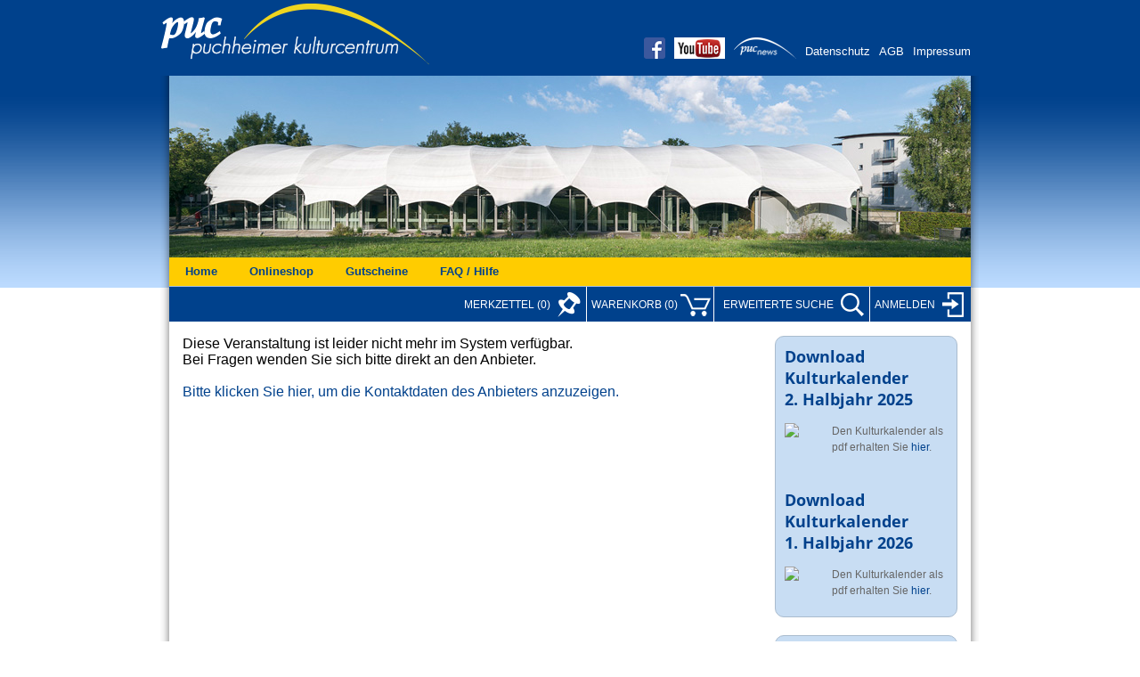

--- FILE ---
content_type: text/html; charset=utf-8
request_url: https://tickets.vibus.de/00100285000000/shop/vstdetails.aspx?VstKey=10028500002345002
body_size: 13572
content:


<!doctype html>
<html lang="de">
<head><title>
	Veranstaltung
</title>
    <script language="javascript" type="text/javascript" src="/scripte/base.js"></script>
<script language="javascript" type="text/javascript">
<!--
UserJsOK();
bIsMobil = false;
//-->
</script><meta http-equiv="pragma" content="no-cache" />
<meta http-equiv="expires" content="0" />
<meta http-equiv="cache-control" content="no-cache" />
<meta http-equiv="cache-control" content="max-age=0" />
<meta http-equiv="cache-control" content="must-revalidate" />
<meta></meta>

<meta name="viewport" content="width=device-width, initial-scale=1"> 
<script src="/scripte/jquery.min.js" type="text/javascript"></script>
<script src="/template/100285/js/jquery-noconflict.js" type="text/javascript"></script>
<script type="text/javascript" src="/template/100285/js/jquery.sidr.min.js"></script>
<script type="text/javascript" src="/template/100285/js/jquery.bxslider.min.js"></script>
<script type="text/javascript" src="/template/100285/js/jquery.responsiveTabs.min.js"></script>
<script type="text/javascript" src="/template/100285/js/jquery.tooltipster.min.js"></script>
<script type="text/javascript" src="/template/100285/js/helper.js"></script>
<link rel="stylesheet" media="print" href="/template/100285/css/normalize.css" type="text/css" />
<link rel="apple-touch-icon-precomposed" href="/template/100285/images/apple-touch-icon-57x57.png"> <!-- iphone, ipod, android -->
<link rel="apple-touch-icon-precomposed" sizes="72x72" href="/template/100285/images/apple-touch-icon-72x72.png"> <!-- ipad -->
<link rel="apple-touch-icon-precomposed" sizes="114x114" href="/template/100285/images/apple-touch-icon-114x114.png"> <!-- iphone retina -->
<script type="text/javascript">
jQuery(document).ready(function($) {
    $('.bxslider').bxSlider({
		pager: false,
		controls: false,
		auto: true,
		autoHover: true,
		pause: 7000,
		mode: 'fade'
	});
$(function() {
 var path = $(location).attr('pathname');
 $('.oc-nav a[href="'+path+'"]').parent().addClass('current');
})});
</script>
<meta></meta><script type="text/javascript" src="/scripte/saalplan.js"></script><link rel="stylesheet" type="text/css" href="/Template/100285/00.tpl.css"><script src="/Template/100285/00.tpl.js" type="text/javascript"></script><!--
<script id="Cookiebot" src="https://consent.cookiebot.com/uc.js" data-cbid="d483212b-a6e4-4feb-bfc4-336135ac819c" data-blockingmode="auto" type="text/javascript"></script>
-->

<script src="https://cc.cdn.civiccomputing.com/9/cookieControl-9.x.min.js" type="text/javascript"></script>
<script>
    var config = {
        apiKey: 'a103550709ea86680a7a6038bdd2ff77c48f9d84',
        product: 'COMMUNITY',
		text : {
			title: 'Diese Webseite verwendet Cookies.',
			intro:  'Wir verwenden Cookies, um Inhalte und Anzeigen zu personalisieren, Funktionen für soziale Medien anbieten zu können und die Zugriffe auf unsere Website zu analysieren. Außerdem geben wir Informationen zu Ihrer Verwendung unserer Website an unsere Partner für soziale Medien, Werbung und Analysen weiter. Unsere Partner führen diese Informationen möglicherweise mit weiteren Daten zusammen, die Sie ihnen bereitgestellt haben oder die sie im Rahmen Ihrer Nutzung der Dienste gesammelt haben. Sie geben Einwilligung zu unseren Cookies, wenn Sie unsere Webseite weiterhin nutzen.',
			necessaryTitle : 'Notwendige Cookies',
			necessaryDescription : 'Notwendige Cookies helfen dabei, eine Webseite nutzbar zu machen, indem sie Grundfunktionen wie Seitennavigation und Zugriff auf sichere Bereiche der Webseite ermöglichen. Die Webseite kann ohne diese Cookies nicht richtig funktionieren.',
			thirdPartyTitle : 'Warning: Some cookies require your attention',
			thirdPartyDescription : 'Please follow the link(s) below to opt out manually.',
			acceptRecommended : 'Empfohlene Einstellungen akzeptieren',
			accept: 'Akzeptieren',
			acceptSettings: 'Akzeptieren',
			reject: 'Ablehnen',
			rejectSettings: 'Ablehnen' 
		},
		statement : {
			description: 'Datenschutz:',
			name : 'Die Hinweise zum Datenschutz finden Sie hier.',
			url: '/Datenschutz.aspx',
			updated : '26/01/2018'
		},
		necessaryCookies:[
			'ASP_NET_SessionId',
			'testcookie',
			'DSGVO',
			'paypalplus_session_v2'
		],
        optionalCookies: [			
            {
				name: 'marketing',
				label: 'Marketing',
				description: 'Marketing-Cookies werden verwendet, um Besuchern auf Webseiten zu folgen. Die Absicht ist, Anzeigen zu zeigen, die relevant und ansprechend für den einzelnen Benutzer sind und daher wertvoller für Publisher und werbetreibende Drittparteien sind.',
				cookies: [],
				onAccept : function(){},
				onRevoke: function(){}
			},{
				name: 'preferences',
				label: 'Preferences',
				description: 'Präferenz-Cookies ermöglichen einer Webseite sich an Informationen zu erinnern, die die Art beeinflussen, wie sich eine Webseite verhält oder aussieht, wie z. B. Ihre bevorzugte Sprache oder die Region in der Sie sich befinden.',
				cookies: [],
				onAccept : function(){},
				onRevoke: function(){}
			},{
				name: 'statistic',
				label: 'Statistik',
				description: 'Statistik-Cookies helfen Webseiten-Besitzern zu verstehen, wie Besucher mit Webseiten interagieren, indem Informationen anonym gesammelt und gemeldet werden.',
				cookies: ['_ga', '_gid', '_gat', '__utma', '__utmt', '__utmb', '__utmc', '__utmz', '__utmv'],
				onAccept : function(){
					// Add Google Analytics
					(function(i,s,o,g,r,a,m){i['GoogleAnalyticsObject']=r;i[r]=i[r]||function(){
						(i[r].q=i[r].q||[]).push(arguments)},i[r].l=1*new Date();a=s.createElement(o),
						m=s.getElementsByTagName(o)[0];a.async=1;a.src=g;m.parentNode.insertBefore(a,m)
					})(window,document,'script','https://www.google-analytics.com/analytics.js','ga');

					ga('create', 'UA-2120558-4', 'auto');
					ga('set', 'anonymizeIp', true); 
					ga('send', 'pageview');
					// End Google Analytics
				},
				onRevoke: function(){
					// Disable Google Analytics
					window['ga-disable-UA-2120558-3'] = true;
					// End Google Analytics
				}
			},{
				name: 'notklassifiziert',
				label: 'Nicht klassifizierte Cookies',
				description: 'Nicht klassifizierte Cookies sind Cookies, die wir gerade versuchen zu klassifizieren, zusammen mit Anbietern von individuellen Cookies. ',
				cookies: [],
				onAccept : function(){},
				onRevoke: function(){}
			}
        ],

        position: 'RIGHT',
        theme: 'DARK',
	mode: 'GDPR'
    };
    
    CookieControl.load( config );
</script>

<style>
button#ccc-recommended-settings{ color: #111125 !important; }
</style>

<!-- Global site tag (gtag.js) - Google Analytics -->
<script async src="https://www.googletagmanager.com/gtag/js?id=UA-99988736-1"></script>
<script>
  window.dataLayer = window.dataLayer || [];
  function gtag(){dataLayer.push(arguments);}
  gtag('js', new Date());

  gtag('config', 'UA-99988736-1',{'anonymize_ip': true});
</script>
<!-- Global site tag (gtag.js) - Google Analytics -->
<script async src="https://www.googletagmanager.com/gtag/js?id=UA-2120558-3"></script>
<script>
  window.dataLayer = window.dataLayer || [];
  function gtag(){dataLayer.push(arguments);}
  gtag('js', new Date());

  gtag('config', 'UA-2120558-3',{'anonymize_ip': true});
</script>
</head>
<body onload="resetAnwPlanAmpelAsynchron();">
    <form method="post" action="https://tickets.vibus.de/shop/00100285000000/vstdetails.aspx?VstKey=10028500002345002" id="form1">
<div class="aspNetHidden">
<input type="hidden" name="__EVENTTARGET" id="__EVENTTARGET" value="" />
<input type="hidden" name="__EVENTARGUMENT" id="__EVENTARGUMENT" value="" />
<input type="hidden" name="__LASTFOCUS" id="__LASTFOCUS" value="" />
<input type="hidden" name="__VIEWSTATE" id="__VIEWSTATE" value="/wEPDwUJNzgzNDMwNTMzDxYCHgZWc3RLZXkFETEwMDI4NTAwMDAyMzQ1MDAyFgICAw8WAh4GYWN0aW9uBVVodHRwczovL3RpY2tldHMudmlidXMuZGUvc2hvcC8wMDEwMDI4NTAwMDAwMC92c3RkZXRhaWxzLmFzcHg/[base64]/ZGQCBw8PFgIfBQUFTG9naW5kZAIJDw8WAh8FBQxSZWdpc3RyaWVyZW5kZAIHDw8WAh8ABRExMDAyODUwMDAwMjM0NTAwMmRkZOFFeKQg8HlRzkkK+yeDjhjNHwJClV7iv7RKNPDh30pU" />
</div>

<script type="text/javascript">
<!--
var theForm = document.forms['form1'];
if (!theForm) {
    theForm = document.form1;
}
function __doPostBack(eventTarget, eventArgument) {
    if (!theForm.onsubmit || (theForm.onsubmit() != false)) {
        theForm.__EVENTTARGET.value = eventTarget;
        theForm.__EVENTARGUMENT.value = eventArgument;
        theForm.submit();
    }
}
// -->
</script>


    <!-- vstdetails.aspx -->


<!-- Warenkorbinfo Plätze -->
<div id="INWKMELDUNG" class="meldung-box">
	<div class="close">
		INFO
		<a href="#" onclick="document.getElementById('INWKMELDUNG').style.display='none'; return false;">X</a>
	</div>
	<div id="PLA_INWKMELDUNG" class="meldung">
		Die Pl&auml;tze wurden dem Warenkorb hinzugefügt.   
	</div>
	<div id="meldung-btn">
		<div class="links">
			<a class="zurueck-btn" href="#" onclick="document.getElementById('INWKMELDUNG').style.display='none'; return false;">Weiter&nbsp;einkaufen</a>
		</div>
		<div class="rechts">
			<a id="_ctl4__ctl0_m_oVTILink" class="WeiterButton" target="_self" href="javascript:WebForm_DoPostBackWithOptions(new WebForm_PostBackOptions(&quot;_ctl4:_ctl0:m_oVTILink&quot;, &quot;&quot;, false, &quot;&quot;, &quot;https://tickets.vibus.de/00100285000000/Shop/Warenkorb.aspx&quot;, false, true))">Zum&nbsp;Warenkorb</a>

		</div>
	</div>          
</div>

<!-- Warenkorbinfo Artikel -->
<div id="INWKMELDUNGA" class="meldung-box">
	<div class="close">
		INFO
		<a href="#" onclick="document.getElementById('INWKMELDUNG').style.display='none'; return false;">X</a>
	</div>
	<div id="ART_INWKMELDUNG" class="meldung">
		Die Artikel wurden dem Warenkorb hinzugefügt.   
	</div>
	<div id="meldung-btn">
		<div class="links">
			<a class="zurueck-btn" href="#" onclick="document.getElementById('INWKMELDUNG').style.display='none'; return false;">Weiter&nbsp;einkaufen</a>
		</div>
		<div class="rechts">
			<a id="_ctl5__ctl0_m_oVTILink" class="WeiterButton" target="_self" href="javascript:WebForm_DoPostBackWithOptions(new WebForm_PostBackOptions(&quot;_ctl5:_ctl0:m_oVTILink&quot;, &quot;&quot;, false, &quot;&quot;, &quot;https://tickets.vibus.de/00100285000000/Shop/Warenkorb.aspx&quot;, false, true))">Zum&nbsp;Warenkorb</a>

		</div>
	</div>          
</div>


<!-- //TPL-STD-3001 CHeaderCtrl.ascx -->


<!--[if IE 8]><div class="ie8 ie8-9"><![endif]-->
<!--[if IE 9]><div class="ie9 ie8-9"><![endif]-->
<!--[if gt IE 9]><!-->
<div>
    <!--<![endif]-->

    <div id="top-anker"></div>
    <div id="top-box">
        <div id="top" class="clearfix">
            <div class="container">
                <div id="logo"><a href="https://tickets.vibus.de/00100285000000/default.aspx"></a></div>
                <div id="nav-btn" class="top-btn mobil"></div>
                <div id="social-icons" class="clearfix">
                    <ul>
                        <li><a target="_blank" title="Besuchen Sie unsere facebook Seite" href="https://www.facebook.com/pages/Puchheimer-Kulturcentrum-PUC/529523097065569?ref=hl"><img src="/template/100285/images/facebook-icon.png" alt="" width="24" height="24"></a></li>
                        <li><a target="_blank" title="Besuchen Sie unser Youtube Kanal" href="http://www.youtube.com/user/PUCKultur"><img src="/template/100285/images/youtube-icon.png" alt="" width="60" height="24"></a></li>
                        <li><a target="_blank" title="PUC-Newsletter" href="https://www.puc-puchheim.de/newsletter-anmeldung.html"><img src="/template/100285/images/newsletter-icon.png" alt="" width="71" height="24"></a></li>
                        <li class="desktop"><a onclick="return openPopWin(&#39;https://tickets.vibus.de/00100285000000/Datenschutz.aspx?anwender=100285&#39;, &#39;datenschutz&#39;, &#39;&#39;, &#39;&#39;, false);" id="_ctl6__ctl1_m_oVTILink" class="datenschutz-link" target="datenschutz" href="javascript:WebForm_DoPostBackWithOptions(new WebForm_PostBackOptions(&quot;_ctl6:_ctl1:m_oVTILink&quot;, &quot;&quot;, false, &quot;&quot;, &quot;https://tickets.vibus.de/00100285000000/Datenschutz.aspx?anwender=100285&quot;, false, true))">Datenschutz</a>
</li>
                        <li class="desktop"><a href="https://tickets.vibus.de/00100285000000/agb.aspx">AGB</a></li>
                        <li class="desktop"><a href="https://www.puc-puchheim.de/impressum-des-puchheimer-kulturcentrums-puc/">Impressum</a></li>
                    </ul>
                </div>
            </div>
        </div>
    </div>
    <div id="menu" class="sidr">
        <ul class="oc-nav">
            









            <li><a href="https://www.puc-puchheim.de/">Home</a></li>

            <li class="submenu">
                <a href="https://tickets.vibus.de/00100285000000/shop/vstkalender.aspx" title="Onlineshop" class="submenu">Onlineshop</a>
                <div class="level-2">
                    <ul class="level-2">
                        <li><a href="https://tickets.vibus.de/00100285000000/Faq.aspx">FAQ&nbsp;/&nbsp;Hilfe</a></li>
                        <li><a onclick="return openPopWin(&#39;https://tickets.vibus.de/00100285000000/Datenschutz.aspx?anwender=100285&#39;, &#39;datenschutz&#39;, &#39;&#39;, &#39;&#39;, false);" id="_ctl6__ctl3_m_oVTILink" class="datenschutz-link" target="datenschutz" href="javascript:WebForm_DoPostBackWithOptions(new WebForm_PostBackOptions(&quot;_ctl6:_ctl3:m_oVTILink&quot;, &quot;&quot;, false, &quot;&quot;, &quot;https://tickets.vibus.de/00100285000000/Datenschutz.aspx?anwender=100285&quot;, false, true))">Datenschutz</a>
</li>
                        <li><a href="https://tickets.vibus.de/00100285000000/agb.aspx">AGB</a></li>
                        <li><a href="https://www.puc-puchheim.de/impressum-des-puchheimer-kulturcentrums-puc/">Impressum</a></li>
                    </ul>
                </div>
            </li>

            <li><a href="https://tickets.vibus.de/00100285000000/shop/gutscheinkauf.aspx">Gutscheine</a></li>

            <!--
        <li class="submenu">
			<a href="https://www.puc-puchheim.de/haus.html" title="Haus" class="submenu">Haus</a>
			<div class="level-2">
				<ul class="level-2">
					<li class=""><a href="https://www.puc-puchheim.de/architektur.html" title="Architektur" class="">Architektur</a></li>
					<li class=""><a href="https://www.puc-puchheim.de/personal.html" title="Personal" class="">Personal</a></li>
				</ul>
			</div>
		</li>
        <li class="submenu">
			<a href="https://www.puc-puchheim.de/vermietung.html" title="Vermietung" class="submenu">Vermietung</a>
			<div class="level-2">
				<ul class="level-2">
					<li class=""><a href="https://www.puc-puchheim.de/belegungskalender.html" title="Belegungskalender" class="">Belegungskalender</a></li>
					<li><a href="https://www.puc-puchheim.de/veranstaltungstechnik.html" title="Veranstaltungstechnik">Veranstaltungstechnik</a></li>
					<li><a href="https://www.puc-puchheim.de/tarife.html" title="Tarife">Tarife</a></li>
					<li><a href="https://www.puc-puchheim.de/raeume.html" title="Räume">Räume</a></li>
					<li><a href="https://www.puc-puchheim.de/gastronomie.html" title="Gastronomie">Gastronomie</a></li>
					<li><a href="https://www.puc-puchheim.de/benutzungsordnung.html" title="Benutzungsordnung" class="">Benutzungsordnung</a></li>
				</ul>
			</div>
		</li>
       
        <li class="submenu">
			<a href="https://www.puc-puchheim.de/eigenprojekte.html" title="Eigenprojekte" class="submenu">Eigenprojekte</a>
			<div class="level-2">
				<ul class="level-2">
				    <li><a href="https://www.puc-puchheim.de/stadtfest.html" title="Stadtfest Puchheim"> Stadtfest Puchheim</a></li>
					<li><a href="https://www.puc-puchheim.de/puchheimer-taschenoper.html" title="Puchheimer Taschenoper">Puchheimer Taschenoper</a></li>
					<li><a href="https://www.puc-puchheim.de/schaukasten-puchheim.html" title="Schaukasten Puchheim">Schaukasten Puchheim</a></li>
					<li><a href="https://www.puc-puchheim.de/flugfeld-puchheim.html" title="Flugfeld Puchheim">Flugfeld Puchheim</a></li>
					<li><a href="https://www.puc-puchheim.de/gefangen-in-puchheim.html" title="Gefangen in Puchheim" class="">Gefangen in Puchheim</a></li>	
					<li><a href="https://www.puc-puchheim.de/kurzkrimi-serie.html" title="Kurzkrimi-Serie">Kurzkrimi-Serie</a></li>
				</ul>
			</div>
		</li>
       		
        <li class="submenu">
			<a href="https://www.puc-puchheim.de/karten.html" title="karten" class="submenu">Karten</a>
			<div class="level-2">
				<ul class="level-2">
					<li><a href="https://www.puc-puchheim.de/vvk-stellen.html" title="VVK-Stellen">VVK-Stellen</a></li>
				</ul>
			</div>
		</li>	
        <li class="submenu">
			<a href="https://www.puc-puchheim.de/freunde.html" title="Mehr" class="submenu">Mehr</a>
			<div class="level-2">
				<ul class="level-2">
					<li class=""><a href="https://www.puc-puchheim.de/anfahrt.html" title="Anfahrt" class="">Anfahrt</a></li>
					<li class=""><a href="https://www.puc-puchheim.de/freunde.html" title="Freunde" class="">Freunde</a></li>
					<li class=""><a href="https://www.puc-puchheim.de/hotels.html" title="Hotels" class="">Hotels</a></li>
					<li class=""><a href="https://www.puc-puchheim.de/hoehepunkte.html" title="Höhepunkte" class="">Höhepunkte</a></li>
				</ul>
			</div>
		</li>
		-->
        </ul>
    </div>
    <div id="content" class="clearfix">
        <div class="container clearfix">
            <div id="slider-container">
                <ul class="bxslider">
                    <li class="slider-bild">
                        <img src="/template/100285/images/slider/Slider-01.jpg" alt="" />
                    </li>
                    <li class="slider-bild">
                        <img src="/template/100285/images/slider/Slider-02.jpg" alt="" />
                    </li>
                    <li class="slider-bild">
                        <img src="/template/100285/images/slider/Slider-03.jpg" alt="" />
                    </li>
                    <li class="slider-bild">
                        <img src="/template/100285/images/slider/Slider-04.jpg" alt="" />
                    </li>
                    <li class="slider-bild">
                        <img src="/template/100285/images/slider/Slider-05.jpg" alt="" />
                    </li>
                    <li class="slider-bild">
                        <img src="/template/100285/images/slider/Slider-06.jpg" alt="" />
                    </li>
                    <li class="slider-bild">
                        <img src="/template/100285/images/slider/Slider-07.jpg" alt="" />
                    </li>
                </ul>
            </div>

            <div id="desktop-nav" class="desktop clearfix">
                <ul class="level-1">
                    <li><a href="https://www.puc-puchheim.de/">Home</a></li>

                    <li>
                        <a href="https://tickets.vibus.de/00100285000000/shop/vstkalender.aspx" title="Onlineshop">Onlineshop</a>
                    </li>

                    <li><a href="https://tickets.vibus.de/00100285000000/shop/gutscheinkauf.aspx">Gutscheine</a></li>
                    <li><a href="https://tickets.vibus.de/00100285000000/Faq.aspx">FAQ&nbsp;/&nbsp;Hilfe</a></li>
                    <!--
				<li class="submenu">
					<a href="https://www.puc-puchheim.de/haus.html" title="Haus" class="submenu">Haus</a>
					<div class="level-2">
						<ul class="level-2">
							<li class=""><a href="https://www.puc-puchheim.de/architektur.html" title="Architektur" class="">Architektur</a></li>
							<li class=""><a href="https://www.puc-puchheim.de/personal.html" title="Personal" class="">Personal</a></li>
						</ul>
					</div>
				</li>
				<li class="submenu">
					<a href="https://www.puc-puchheim.de/vermietung.html" title="Vermietung" class="submenu">Vermietung</a>
					<div class="level-2">
						<ul class="level-2">
							<li class=""><a href="https://www.puc-puchheim.de/belegungskalender.html" title="Belegungskalender" class="">Belegungskalender</a></li>
							<li><a href="https://www.puc-puchheim.de/veranstaltungstechnik.html" title="Veranstaltungstechnik">Veranstaltungstechnik</a></li>
							<li><a href="https://www.puc-puchheim.de/tarife.html" title="Tarife">Tarife</a></li>
							<li><a href="https://www.puc-puchheim.de/raeume.html" title="Räume">Räume</a></li>
							<li><a href="https://www.puc-puchheim.de/gastronomie.html" title="Gastronomie">Gastronomie</a></li>
							<li><a href="https://www.puc-puchheim.de/benutzungsordnung.html" title="Benutzungsordnung" class="">Benutzungsordnung</a></li>
						</ul>
					</div>
				</li>
				<li class="submenu">
					<a href="https://www.puc-puchheim.de/eigenprojekte.html" title="Eigenprojekte" class="submenu">Eigenprojekte</a>
					<div class="level-2">
						<ul class="level-2">
							<li><a href="https://www.puc-puchheim.de/stadtfest.html" title="Stadtfest Puchheim"> Stadtfest Puchheim</a></li>
					        <li><a href="https://www.puc-puchheim.de/puchheimer-taschenoper.html" title="Puchheimer Taschenoper">Puchheimer Taschenoper</a></li>
					        <li><a href="https://www.puc-puchheim.de/schaukasten-puchheim.html" title="Schaukasten Puchheim">Schaukasten Puchheim</a></li>
					        <li><a href="https://www.puc-puchheim.de/flugfeld-puchheim.html" title="Flugfeld Puchheim">Flugfeld Puchheim</a></li>
					        <li><a href="https://www.puc-puchheim.de/gefangen-in-puchheim.html" title="Gefangen in Puchheim" class="">Gefangen in Puchheim</a></li>	
					        <li><a href="https://www.puc-puchheim.de/kurzkrimi-serie.html" title="Kurzkrimi-Serie">Kurzkrimi-Serie</a></li>
						</ul>
					</div>
				</li>		
				<li class="submenu">
					<a href="https://www.puc-puchheim.de/karten.html" title="karten" class="submenu">Karten</a>
					<div class="level-2">
						<ul class="level-2">
							<li><a href="https://www.puc-puchheim.de/vvk-stellen.html" title="VVK-Stellen">VVK-Stellen</a></li>
						</ul>
					</div>
				</li>	
				<li class="submenu">
					<a href="https://www.puc-puchheim.de/freunde.html" title="Mehr" class="submenu">Mehr</a>
					<div class="level-2">
						<ul class="level-2">
							<li class=""><a href="https://www.puc-puchheim.de/anfahrt.html" title="Anfahrt" class="">Anfahrt</a></li>
							<li class=""><a href="https://www.puc-puchheim.de/freunde.html" title="Freunde" class="">Freunde</a></li>
							<li class=""><a href="https://www.puc-puchheim.de/hotels.html" title="Hotels" class="">Hotels</a></li>
							<li class=""><a href="https://www.puc-puchheim.de/hoehepunkte.html" title="Höhepunkte" class="">Höhepunkte</a></li>
						</ul>
					</div>
				</li>
				-->

                </ul>
            </div>

            <div id="tools" class="clearfix">
                <div id="tools-container">
                    <div id="pin-btn" class="tools-btn">
                        <a id="_ctl6__ctl4_NotizSubmitLink" href="javascript:__doPostBack(&#39;_ctl6$_ctl4$NotizSubmitLink&#39;,&#39;&#39;)" style="display:none">LinkButton</a>

<!-- Notizblock-Link Tpl:1022-->
<span class="ab-480">Merkzettel&nbsp;</span><span>(0)</span>
	<a id="_ctl6__ctl4__ctl0_m_oVTILink" class="vti_text_link" target="_self" href="javascript:__doPostBack('_ctl6:_ctl4:_ctl0:m_oVTILink', 'MERKLINK_View_VST_')"></a>

<!--(Es sind keine Einträge vorhanden.) -->
                    </div>
                    <div id="wk-btn" class="tools-btn">
                        

	<span class="warenkorb-headline">
		<a onclick="var obj = document.getElementById(&#39;span-wk-anzahl-1&#39;); if(!obj){ return false}else{ return (parseInt(obj.innerHTML) > 0);};" id="_ctl6__ctl5__ctl1_m_oVTILink" class="Warenkorb-headline" target="_self" href="javascript:WebForm_DoPostBackWithOptions(new WebForm_PostBackOptions(&quot;_ctl6:_ctl5:_ctl1:m_oVTILink&quot;, &quot;&quot;, false, &quot;&quot;, &quot;https://tickets.vibus.de/00100285000000/Shop/Warenkorb.aspx&quot;, false, true))"><span class="ab-480">Warenkorb</span> (<span id="span-wk-anzahl-1" class="span-wk-anzahl">0</span>)</a>

	</span>   


                    </div>
                    <div id="suche-btn" class="tools-btn">
                        <span class="ab-480">erweitert</span><span class="desktop">e Suche</span>
                    </div>
                    <div id="login-btn" class="tools-btn">
                        






<!-- KundenLogin -->

	<span class="login"><a href="https://tickets.vibus.de/ssl/00100285000000/kd/KundenLogin.aspx"><span class="ab-480">Anmelden</span></a></span>





                    </div>
                </div>
            </div>
            <div class="mobil">
                









            </div>
            <div id="suche">
                
<!-- Veranstaltungen -->


















<!-- Artikel -->

<!-- Abo -->


<div id="suche-container" class="clearfix">
	<h3 class="padding">Suche nach Veranstaltungen</h3>
	<div id="suchfeld-suchwort" class="suchfeld">					
		<label>Suchwort</label>
		<input name="_ctl6:_ctl8:SucheKeyWort" type="text" maxlength="250" id="_ctl6__ctl8_SucheKeyWort" class="SucheKeyWort" onfocus="this.onkeydown=sendEnter;this.Eventtarget=&#39;_ctl6:_ctl8:SucheSubmit&#39;;this.EventArgument=&#39;&#39;;this.EventButton=&#39;_ctl6:_ctl8:SucheSubmit&#39;;" />
	</div>
	<div id="suchfeld-rubrik" class="suchfeld">
		<label>Rubriken</label>
		<select name="_ctl6:_ctl8:SucheRubrik" id="_ctl6__ctl8_SucheRubrik" class="SucheRubrik">
	<option selected="selected" value="0">Alle</option>
	<option value="6">Ausstellung</option>
	<option value="1">B&#252;hne               </option>
	<option value="4">Film                </option>
	<option value="9">Klassik</option>
	<option value="3">Kleinkunst          </option>
	<option value="2">Konzert            </option>
	<option value="5">Specials</option>
	<option value="7">Sport</option>
	<option value="10">Theater</option>
	<option value="8">Tourismus</option>

</select>
	</div>
	<div id="suchfeld-datum" class="suchfeld clearfix">
		<div>
			<label>Datum von</label>
			
<table cellpadding="0" cellspacing="0" border="0" width="100%">
 <tr>
  <td nowrap="nowrap">
   <input name="_ctl6:_ctl8:SucheDatumVon" type="text" maxlength="10" id="_ctl6__ctl8_SucheDatumVon" class="SucheDatumVon" />  
   


<script type="text/javascript">
<!--
var _ctl6__ctl8_DateTimePickerVon	= new DatePicker({
		relative	: '_ctl6__ctl8_SucheDatumVon',
		keepFieldEmpty	: 'true',
		language	: 'de'
});
//-->
</script>

   <script language="JavaScript">
<!--
 initAusfuellhilfe('SucheDatumVon','SucheSubmit','  dd.mm.yyyy', 'silver', '#000000');
//-->
</script>

  </td>
 </tr>
</table>

		</div>
		<div class="feld-2">
			<label>Datum bis</label>
			
<table cellpadding="0" cellspacing="0" border="0" width="100%">
 <tr>
  <td nowrap="nowrap">
   <input name="_ctl6:_ctl8:SucheDatumBis" type="text" maxlength="10" id="_ctl6__ctl8_SucheDatumBis" class="SucheDatumBis" />
   


<script type="text/javascript">
<!--
var _ctl6__ctl8_DateTimePickerBis	= new DatePicker({
		relative	: '_ctl6__ctl8_SucheDatumBis',
		keepFieldEmpty	: 'true',
		language	: 'de'
});
//-->
</script>

   <script language="JavaScript">
<!--
 initAusfuellhilfe('SucheDatumBis','SucheSubmit','  dd.mm.yyyy', 'silver', '#000000');
//-->
</script>

  </td>
 </tr>
</table>

		</div>
	</div>
	<div class="button">
		<input type="submit" name="_ctl6:_ctl8:SucheSubmit" value="Suchen" id="_ctl6__ctl8_SucheSubmit" class="SucheSubmit" />					
	</div>
</div>
<span class="close-button"></span>

<script language="javascript" type="text/javascript">
<!--
var sVaId = '_ctl6__ctl8_SucheVeranstalter';
var sVaAr = '';
var oVaOb = document.getElementById(sVaId);

if( makeSelectCtrl &&
    sVaAr && sVaAr.length > 0 &&
    oVaOb && oVaOb.type       &&
    oVaOb.parentNode && 
    oVaOb.parentNode.innerHTML )
{
    //oVaOb.type = 'hidden';
    oVaOb.style.display = 'none';    
    makeSelectCtrl(sVaId, sVaAr, sVaAr);        
}
// -->
</script>


            </div>
            <script language="javascript">
                <!-- 
                try {
                    document.cookie = 'testcookie=3740062be8944d378dd0f006cb48606b;';
                } catch (err) {}
                var docCookie = (document.cookie ? document.cookie.toString() : null); /*alert(docCookie);*/
                if (!docCookie || docCookie.indexOf('3740062be8944d378dd0f006cb48606b') < 0) {
                    document.write('<div id="cookie-meldung" class="container box error-message">' +
                        '<p class="head">Cookies konnten nicht gesetzt werden!</p>' +
                        '<p>Um im Shop einkaufen zu k&ouml;nnen, m&uuml;ssen Sie unsere Cookies zulassen. Bitte pr&uuml;fen Sie die Cookie Einstellungen Ihres Browsers.</p>' +
                        '<p class="u-head">Weitere Informationen</p>' +
                        '<p>Wir verwenden Cookies vor allem, um Ihnen Ihre ausgew&auml;hlten Tickets, den Warenkorbinhalt und Ihr Kundenkonto bei einem neuen Seitenaufruf zuordnen zu k&ouml;nnen. N&auml;here Informationen dazu finden Sie in unseren <a href="http://dev.vibus.de/Datenschutz.aspx" target="_blank">Datenschutzbestimmungen</a>. Ohne Cookies ist die Nutzung des Shops leider nicht m&ouml;glich.</p>' +
                        '<p>Detaillierte Informationen zum &Auml;ndern der Cookie Einstellungen finden Sie auf der Webseite Ihres Browser-Anbieters.' +
                        '<ul>' +
                        '<li><a href="http://support.mozilla.com/de/kb/Websites+say+cookies+are+blocked" target="_blank">Firefox</a></li>' +
                        '<li><a href="http://windows.microsoft.com/de-DE/windows7/Block-enable-or-allow-cookies" target="_blank">Internet Explorer</a></li>' +
                        '<li><a href="http://docs.info.apple.com/article.html?path=Safari/3.0/de/9277.html" target="_blank">Safari</a></li>' +
                        '<li><a href="http://help.opera.com/Windows/9.64/de/cookies.html" target="_blank">Opera</a></li>' +
                        '<li><a href="http://www.google.com/support/chrome/bin/answer.py?hl=de&answer=95647" target="_blank">Chrome</a></li>' +
                        '</ul>' +
                        '</p>' +
                        '</div>');
                }
                //

                -->
            </script>

<div id="col-links">
<div class="mod_vstdedail"><div class="box_infomeldung"><div class="box_infomeldung_head">Diese Veranstaltung ist leider nicht mehr im System verfügbar.</div>Bei Fragen wenden Sie sich bitte direkt an den Anbieter.<br><br><ul><li><a class="vti_text_link" href="https://tickets.vibus.de/00100285000000/Shop/Anfrage.aspx?Anbieter=100285&VstKey=10028500002345002" title="Anfrage">Bitte klicken Sie hier, um die Kontaktdaten des Anbieters anzuzeigen.</a></li></ul></div></div>              
</div>

<!-- Tpl 5500 col-rechts -->
<div id="col-rechts">
    <div class="desktop">
        









    </div>
    <div class="side-info clearfix">
        <!--
        <div class="side-info-head">Download Kulturkalender<br />1. Halbjahr 2025</div>
        <div style="padding-right:10px; float:left;width:28%;"><img src="https://www.puc-puchheim.de/wp-content/uploads/2024/11/Kuka_2025_1_titel-2025_cmyk_klein-517x1024.jpg" /></div>
        <div style="float:left;width:71%;margin-left:1%;">
            <p>Den Kulturkalender als pdf erhalten Sie <a href="https://www.puc-puchheim.de/wp-content/uploads/2024/11/Kuka_2025_1_web-2025.pdf
" target="_blank">hier</a>.</p>
        </div>
        <p>&nbsp;</p>
        -->
        <div class="side-info-head">Download Kulturkalender<br />2. Halbjahr 2025</div>
        <div style="padding-right:10px; float:left;width:28%;"><img src="https://www.puc-puchheim.de/wp-content/uploads/2025/04/Kuka_2025_2_web_Titelbild-512x1024.jpg" /></div>
        <div style="float:left;width:71%;margin-left:1%;">
            <p>Den Kulturkalender als pdf erhalten Sie <a href="https://www.puc-puchheim.de/wp-content/uploads/2025/04/Kuka_2025_2_RZweb.pdf" target="_blank">hier</a>.</p>
        </div>
        <p>&nbsp;</p>
        <div class="side-info-head">Download Kulturkalender<br />1. Halbjahr 2026</div>
        <div style="padding-right:10px; float:left;width:28%;"><img src="https://www.puc-puchheim.de/wp-content/uploads/2022/12/Kuka_2026_1_Titel_web-512x1024.jpg" /></div>
        <div style="float:left;width:71%;margin-left:1%;">
            <p>Den Kulturkalender als pdf erhalten Sie <a href="https://www.puc-puchheim.de/wp-content/uploads/2025/10/Kuka_2026_1_cmyk_RZ_web.pdf" target="_blank">hier</a>.</p>
        </div>

    </div>
    <div class="side-info erm">
        <div class="side-info-head">Hinweise zu ermäßigten Tickets</div>
        <p>Ermäßigungsberechtigt sind SchülerInnen und Studierende unter 30 Jahren, Schwerbehinderte (ab 50&#37;), Auszubildende, Inhaber der bay. Ehrenamtskarte, Arbeitslose sowie Personen, die Sozialhilfe empfangen.</p>
        <p>Ein entsprechender Berechtigungsausweis ist am Abend mitzuführen und beim Einlass zusammen mit der Eintrittskarte vorzuzeigen.</p>
        <p>Rollstuhlfahrer mit Begleitperson wenden sich bitte VOR dem Kartenkauf telefonisch an das Kulturamt im PUC,<br />Tel: 089 – 800 98 700.</p>
    </div>
    <!--
	<div class="aktion">
		<a href="http://www.vibus.de/software/events/" target="_blank">
			<img src="/template/100285/images/vibus-event.jpg" alt="vibus-event" />
		</a>
	</div>
	-->
</div>



	</div>
	<div id="bg-bottom" class="clear"></div>
</div>
<!-- Fuss // --> 
<div id="fuss" class="clear">
	<div class="container clearfix"> 
		<div>
			Puchheimer Kulturcentrum PUC  |  Oskar-Maria-Graf-Straße 2  |  82178 Puchheim |  Telefon: 089/800 98 700  |  <a href="mailto:puc-kultur@puchheim.de">puc-kultur@puchheim.de</a>
		</div> 
	</div>	
	<div id="info-mwst" class="clear">
		Angezeigte Preise inklusive Gebühren und gesetzlicher Mehrwertsteuer zzgl. Service & Versandkosten.
	</div>
</div>
</div>
<!--[if lt IE 9]><script type="text/javascript" src="/template/100285/js/respond.min.js"></script><![endif]-->
<script language="javascript">
<!--
if( typeof(setTestHG) == 'function' )
{
	setTestHG = new function(){};
}
//-->
</script>
 
    <a id="DummyButton" display="none" href="javascript:__doPostBack(&#39;DummyButton&#39;,&#39;&#39;)"></a>
<div class="aspNetHidden">

	<input type="hidden" name="__VIEWSTATEGENERATOR" id="__VIEWSTATEGENERATOR" value="4F7A8182" />
	<input type="hidden" name="__PREVIOUSPAGE" id="__PREVIOUSPAGE" value="KCSngh8Rjt3N_huQzjHzsp0NGa26QlND5d9s8LZRNA01q-Vdn0pfYBuiUBuJ_PfooqHtFVF6P5BXrp-Hj_GcJ0KtoIs89UEDq6rH_SnxYSM1" />
</div>
<script src="/WebResource.axd?d=qYoAPuIeFpkh4RGDEgl3AaJTzKCRz4-bFbzFhqbKrsgnWPlblobO9SmrcAwcPTZPpCMqQFycTibZpltvlnJWVg2&amp;t=638901608248157332" type="text/javascript"></script>
</form>
</body>
</html>


--- FILE ---
content_type: text/css; charset=utf-8
request_url: https://tickets.vibus.de/Template/100285/00.tpl.css
body_size: 37189
content:
/* open-sans-700 - latin */
@font-face {
  font-family: 'Open Sans';
  font-style: normal;
  font-weight: 700;
  src: url('/template/100285/fonts/open-sans-v34-latin-700.eot'); /* IE9 Compat Modes */
  src: local(''),
       url('/template/100285/fonts/open-sans-v34-latin-700.eot?#iefix') format('embedded-opentype'), /* IE6-IE8 */
       url('/template/100285/fonts/open-sans-v34-latin-700.woff2') format('woff2'), /* Super Modern Browsers */
       url('/template/100285/fonts/open-sans-v34-latin-700.woff') format('woff'), /* Modern Browsers */
       url('/template/100285/fonts/open-sans-v34-latin-700.ttf') format('truetype'), /* Safari, Android, iOS */
       url('/template/100285/fonts/open-sans-v34-latin-700.svg#OpenSans') format('svg'); /* Legacy iOS */
}

 /************************************************************/
 /*****************        Allgemein        ******************/
 /************************************************************/
 html {}

 body {
     font-family: Arial, Helvetica, sans-serif;
     font-size: 100%;
     height: 100%;
     margin: 0;
     padding: 0;
     position: relative;
 }

 h1,
 h2,
 h3,
 h4 {
     font-family: "Open Sans", Helvetica, Arial, sans-serif;
 }

 h1,
 h2,
 h3 {
     color: #00418C;
 }

 h1 {
     font-size: 22px;
     font-weight: bold;
     margin: 10px 0 15px 0;
 }

 h2 {
     font-size: 18px;
     font-weight: normal;
     margin: 10px 0;
 }

 h3 {
     font-size: 15px;
     font-weight: bold;
     margin: 0 0 10px 0;
 }

 h4 {
     font-size: 1em;
     font-weight: bold;
     margin: 0 0 10px 0;
 }

 a {
     text-decoration: none;
 }

 a:hover,
 a:focus {}

 p {
     line-height: 1.5em;
     margin: 0 0 10px 0;
 }

 ul {
     margin: 0;
     padding: 0;
 }

 li {
     list-style-type: none;
 }

 dt {
     font-weight: bold;
 }

 dd {
     margin: 5px 0 15px 0;
 }

 .text-klein {
     font-size: 0.8em;
     line-height: 1.5;
 }

 .col-50-r {
     margin-top: 20px;
 }

 .b {
     font-weight: bold;
 }

 img {
     border: 0;
     height: auto;
     width: 100%;
 }

 * {
     -moz-box-sizing: border-box;
     box-sizing: border-box;
 }

 .mobil {
     display: block;
 }

 .desktop,
 .ab-480 {
     display: none;
 }

 .padding {
     padding: 10px;
 }

 .center {
     text-align: center;
 }

 .box {
     padding: 20px 10px;
 }

 .inner-box {
     display: block;
     font-size: 0.9em;
     margin-bottom: 20px;
     padding: 10px;
 }

 .inner-box p {
     margin: 0;
 }

 .aendern a {
     font-weight: bold;
 }

 .vst-bez,
 vst-ort {
     word-wrap: break-word;
     -ms-hyphens: auto;
     -moz-hyphens: auto;
     -webkit-hyphens: auto;
     hyphens: auto;
 }

 .pfeil {
     background: url(/template/100285/images/sprite-15.png) right -95px no-repeat;
     line-height: 20px;
     padding-right: 20px;
 }

 .pfeil:hover,
 .pfeil:focus {
     background-position: right -155px;
 }

 /****************** Formulare *****************************/
 .formular {
     font-size: 0.9em;
     padding: 0 10px 10px 10px;
 }

 .label-radio {
     float: left;
     margin: 20px 0;
     width: 90%;
 }

 .input-radio {
     float: right;
     margin: 12px 5% 20px 0;
     width: 5%;
 }

 .input-radio input {
     height: auto;
     margin-top: 10px;
 }

 .label,
 .label-radio {
     clear: both;
 }

 .label {
     margin: 10px 0 5px 0;
 }

 .input-text {
     margin-bottom: 20px;
 }

 .form-plz {
     float: left;
     width: 29%;
 }

 .form-ort {
     float: right;
     margin-left: 1%;
     width: 70%;
 }

 label {
     display: block;
     margin-bottom: 5px;
 }

 input,
 select {
     display: block;
     font-size: 0.9em;
     padding: 0 5px;
     height: 39px;
     width: 100%;
 }

 select {
     line-height: 39px;
 }

 .ie8 input[type=text],
 .ie8 input[type=password] {
     line-height: 39px;
     padding: 0 5px !important;
 }

 input[type=radio],
 input[type=checkbox],
 input[type=radio]:hover,
 input[type=checkbox]:hover,
 input[type=radio]:focus,
 input[type=checkbox]:focus {
     border: 0;
     width: auto;
 }

 select {
     padding: 0 0 0 5px;
 }

 option {
     padding: 10px 5px;
 }

 textarea {
     font-family: Tahoma, Arial, Helvetica, sans-serif;
     height: 150px;
     padding: 10px;
     width: 100%;
 }

 .button {
     text-align: center;
 }

 .button input,
 .button a,
 .button button {
     border: 0;
     cursor: pointer;
     display: inline;
     font-size: 0.9em;
     text-transform: uppercase;
     padding: 10px 20px;
     width: auto;
 }

 .button input:hover,
 .button input:focus {
     border: 0;
 }

 .abo-platz-auswahl-check input[type=checkbox] {
     width: auto;
     height: auto;
     display: inline;
 }

 /********************** Floats ******************************/
 .float-left {
     float: left;
 }

 .float-right {
     float: right;
 }

 .clear {
     clear: both;
 }

 /********************* Clearfix *****************************/
 .clearfix:before,
 .clearfix:after {
     content: "";
     display: table;
 }

 .clearfix:after {
     clear: both;
 }

 /************************************************************/
 /*****************        Farben        *********************/
 /************************************************************/

 /*****************       allgemein      *********************/
 body {
     background-color: #fff;
     color: #000;
 }

 a {
     color: #00418C;
 }

 a:hover,
 a:focus {
     color: #FFCC00;
 }

 input,
 select,
 textarea {
     background-color: #f1f1f1;
     border: 1px solid #999;
     color: #787878;
 }

 input:hover,
 input:focus,
 select:hover,
 select:focus,
 textarea:hover,
 textarea:focus {
     background-color: #fff;
     border: 1px solid #00418C;
 }

 .button input,
 .button a,
 input.KundenDatenLoeschen,
 .button button {
     background-color: #00418C;
     color: #fff;
 }

 input[type=radio],
 input[type=checkbox] {
     background-color: transparent;
 }

 .box {
     background-color: #f1f1f1;
 }

 .inner-box {
     background-color: #fff;
 }

 #content {}

 /****************** Formulare *****************************/
 .formular {
     background-color: #f1f1f1;
 }

 .formular a {
     color: #1a1a1a;
 }

 .formular a:hover,
 .formular a:focus {
     color: #FFCC00;
 }

 .formular .button a:hover,
 .formular .button a:focus {}

 /*****************     Navigation    ************************/
 .sidr {
     background-color: #999;
     color: #FFCC00;
 }

 .sidr ul li:hover > a,
 .sidr ul li.current > a,
 .sidr ul li:focus > a {
     background-color: #00418C;
 }

 .sidr ul li a,
 .sidr ul li span {
     color: #FFCC00;
 }


 /*****************       Header      ************************/
 #top,
 #info-mwst {}

 #tools {
     background-color: #00418C;
     border-bottom: 1px solid #fff;
 }

 #top,
 #tools {
     color: #fff;
 }

 #top a,
 #tools a {
     color: #fff;
 }

 #top a:hover,
 #top a:focus,
 #tools a:hover,
 #tools a:focus,
 #suche-btn:hover,
 #suche-btn:focus,
 #pin-btn:hover,
 #pin-btn:focus {
     color: #FFCC00;
 }

 #suche {
     border-bottom: 1px solid #666;
 }

 /*****************       Slider      ************************/
 #slider-container {}

 .slider-bild {}

 /*****************       Rubriken      *********************/
 #rubriken {
     background-color: #f1f1f1;
 }

 #rubrik-btn #r-bez {
     color: #343434;
 }

 #rubrik {
     background: #f1f1f1;
 }

 #rubrik li {
     border-bottom: 1px solid #ccc;
     border-top: 1px solid #fff;
 }

 #rubrik li a {
     color: #343434;
 }

 #rubrik li a:hover,
 #rubrik li a:focus,
 #rubrik li.selected a {
     background-color: #00418C;
     color: #fff;
 }

 #rubrik-btn #r-ausw {
     color: #343434;
 }

 #rubrik-btn #r-ausw:hover,
 #rubrik-btn #r-ausw:focus {
     color: #00418C;
 }

 /*****************       Seitenzahlen      *****************/
 .pagination {}

 .pagination a,
 .pagination span {
     color: #343434;
 }

 .pagination a:hover,
 .pagination a:focus,
 .pagination span:hover,
 .pagination span:focus,
 .pagination span.Kalender_Paging_Akt {
     color: #FFCC00;
 }

 .pagination span.Kalender_Paging_Deaktiv:hover,
 .pagination span.Kalender_Paging_Deaktiv:focus {
     color: #343434;
 }

 #seitenzahl-box.start {
     background-color: #f1f1f1;
 }

 /*****************     Veranstaltungen  *********************/
 .hinweis {
     font-size: 0.9em;
     font-weight: bold;
     padding: 10px;
     text-align: center;
     text-transform: uppercase;
 }

 .vibus {
     color: #00418C;
 }

 #veranstaltungen .button a {
     background-color: #00418C;
 }

 #veranstaltungen .vst:hover,
 #veranstaltungen .vst:focus {
     background-color: #f1f1f1;
 }

 .sektoren-einblenden {
     background-color: #bfbfbf;
     border-top: 1px solid #fff;
     border-bottom: 1px solid #a1a1a1;
     color: #fff;
 }

 #vst-bild-weitere {
     background-color: #a1a1a1;
 }

 #vst-tools {
     border-top: 1px solid #ccc;
     border-bottom: 1px solid #ccc;
 }

 #vst-tools a:hover,
 #vst-tools a:focus {}

 #vst-bild-btn {
     background-color: #a1a1a1;
     color: #fff;
 }

 #vst-bild-btn:hover,
 #vst-bild-btn:focus {
     background-color: #00418C;
 }

 #vst-detail .termin {
     border-bottom: 1px solid #f1f1f1;
 }

 #vst-detail .termin:first-child {
     border-top: 1px solid #f1f1f1;
 }

 #vst-detail .termin:hover,
 #vst-detail .termin:focus {
     background-color: #f1f1f1;
 }

 .sektorliste li {
     background-color: #00418C;
     border-top: 1px solid #fff;
     color: #fff;
 }

 #IDSektorAnsicht {
     background-color: #fff;
 }

 #IDSektorAnsicht h4 {
     background-color: #00418C;
     color: #fff;
 }

 #agb-einblenden {
     color: #00418C;
 }

 .sektoren-einblenden:hover,
 .sektoren-einblenden:focus {
     color: #00418C;
 }

 .pg-bez {
     background-color: #a1a1a1;
     border-top: 1px solid #858585;
     border-bottom: 1px solid #e0e0e0;
     color: #fff;
 }

 .pg-bez:hover,
 .pg-bez:focus {
     color: #ffcc00;
 }

 #sp-wk-inhalt-btn:hover,
 #sp-wk-inhalt-btn:focus,
 #sp-wk-inhalt-btn:hover a,
 #sp-wk-inhalt-btn:focus a {
     color: #FFCC00;
 }

 #optionen {
     background-color: #f1f1f1;
 }

 #optionen,
 .veranstalter-btn,
 #zartikel-btn {
     border-top: 1px solid #d1d1d1;
     border-bottom: 1px solid #fff;
     color: #1a1a1a;
 }

 .veranstalter-btn:hover,
 .veranstalter-btn:focus,
 #zartikel-btn.bis-600:hover,
 #zartikel-btn.bis-600:focus {
     color: #ffcc00;
 }

 .veranstalter {
     background-color: #f1f1f1;
 }

 .veranstalter a {}

 .veranstalter a:hover,
 .veranstalter:focus {}

 #load-overlay div {
     background-color: #000;
     filter: progid:DXImageTransform.Microsoft.Alpha(Opacity=60);
     opacity: 0.6;
 }

 #load-overlay h4 {
     color: #fff;
 }

 #multimedia li {
     line-height: 1.5;
     padding-left: 10px;
 }

 /*****************     Abonnements    ***********************/
 #abonnement .abo:hover,
 #abonnement .abo:focus {
     background-color: #f1f1f1;
 }

 #abo-ausweis-container,
 #abo-veranstaltung-container {
     background-color: #f1f1f1;
 }

 .abo-ausweis {
     border: 1px solid #bfbfbf;
 }

 #abo-vst .abo-vst-btn {
     border-top: 1px solid #858585;
     border-bottom: 1px solid #e0e0e0;
     color: #fff;
 }

 #abo-vst .abo-vst-btn:hover,
 #abo-vst .abo-vst-btn:focus,
 #abo-vst .info-btn:hover,
 #abo-vst .info-btn:focus {
     color: #ffcc00;
 }

 #abo-vst .info-btn {
     border-top: 1px solid #fff;
     border-bottom: 1px solid #f1f1f1;
 }

 #abo-vst .abo-ver-info {
     border-bottom: 1px solid #e0e0e0;
 }

 #abo-vst a {}

 #abo-vst a:hover,
 #abo-vst a:focus {}

 /*****************       Artikel      ***********************/
 #art-suche-einblenden {
     background-color: #f1f1f1;
     color: #343434;
 }

 .artikelliste .button a {
     background-color: #999;
 }

 .artikelliste #art-suche-formular .button a {
     background-color: #00418C;
     color: #fff;
 }

 .artikelliste .art:hover,
 .artikelliste .art:focus {
     background-color: #f1f1f1;
 }

 .artikelliste .art .button a:hover,
 .artikelliste .art .button a:focus {
     background-color: #00418C;
 }

 .artikelliste .art-bild {
     background-color: #f1f1f1;
 }

 #art-suche-einblenden-btn:hover,
 #art-suche-einblenden-btn:focus {
     color: #00418C;
 }

 .weitere-art {
     border-top: 1px solid #999;
 }

 .weitere-art:last-child {
     border-bottom: 1px solid #999;
 }

 .weitere-art:hover,
 .weitere-art:focus {
     background-color: #f1f1f1;
     color: #00418C;
 }

 #zusatzartikel .art-container {
     background-color: #a1a1a1;
 }

 #zusatzartikel .art-container .art {
     background-color: #a1a1a1;
     color: #fff;
 }

 /*****************      Gutscheine       *******************/
 #gs-tools {
     background-color: #f1f1f1;
 }

 #gs-tools .refresh input {
     background-color: #f1f1f1;
     color: #1a1a1a;
 }

 #gs-tools .refresh input:hover,
 #gs-tools .refresh input:focus {
     color: #FFCC00;
 }

 /*****************       Sidebar      *********************/

 /*****************   Bestellvorgang      *******************/
 #warenkorb #wk-info {
     color: #992028;
 }

 .aendern a {
     color: #00418C;
 }

 #warenkorb .gesamt {}

 #warenkorb .summe,
 #bezahlung .summe,
 #zusammenfassung .summe {}

 #warenkorb .plaetze,
 #warenkorb .wk-gruppe,
 #warenkorb .wk-art-details,
 #warenkorb .gs,
 #warenkorb .wk-abo-ausweis {
     background-color: #f1f1f1;
 }

 .wk-gruppe .gruppe-1 img {
     background-color: #a1a1a1;
 }

 .wk-gruppe .gruppe-1 a:hover img {
     background-color: #00418C;
 }

 #warenkorb li.wk-tp input {
     background-color: #f1f1f1;
     border: 0;
 }

 #warenkorb li.wk-tp input:hover,
 #warenkorb li.wk-tp input:focus {
     color: #00418C;
 }

 #warenkorb .e-preis .waehlen {
     color: #00418C;
 }

 #warenkorb .gs-ein {
     background-color: #f1f1f1;
 }

 #warenkorb .WarenKorbGutscheinSubmit {
     background-color: #f1f1f1;
     border: 0;
     color: #343434;
 }

 #warenkorb .WarenKorbGutscheinSubmit:hover,
 #warenkorb .WarenKorbGutscheinSubmit:focus {
     background-color: #f1f1f1;
     border: 0;
     color: #00418C;
 }

 .klapplink .kl-2 a {
     background-color: #999;
 }

 .klapplink .kl-2 a:hover,
 .klapplink .kl-2 a:focus {
     background-color: #00418C;
 }

 .wk-art-details .art-2 .anzahl {
     background-color: #fff;
     border-bottom: 1px solid #6a6a6a;
     border-top: 1px solid #6a6a6a;
 }

 #teinehmer-body {
     background-color: #a1a1a1;
 }

 #teilnehmer-head {
     background-color: #00418C;
 }

 #teilnehmer-head a,
 #teilnehmer-head a:hover,
 #teilnehmer-head a:focus {
     color: #fff;
 }

 .klapplink {
     background-color: #f1f1f1;
 }

 .wk-ueb {
     background-color: #00418C;
     color: #fff;
 }

 .jur-box a {
     color: #00418C;
 }

 .meine-daten-link {
     color: #00418C;
 }

 #zusammenfassung .cl-grp-tick {
     background-color: #999;
     border-bottom: 1px solid #f1f1f1;
     color: #fff;
 }

 /*****************    Vorverkaufsstellen     *****************/
 #vorverkauf #vvk-sort input {
     background-color: #a1a1a1;
     color: #fff;
 }

 #vorverkauf #vvk-sort input:hover,
 #vorverkauf #vvk-sort input:focus {
     background-color: #00418C;
     color: #fff;
 }

 #alphabet a,
 #alphabet span {
     background-color: #a1a1a1;
     color: #666;
 }

 #alphabet a {
     color: #fff;
 }

 #alphabet a:hover,
 #alphabet a:focus,
 #alphabet .vvklst_alphalink_select {
     background-color: #00418C;
     color: #fff;
 }

 /*****************      Meldungen        *******************/
 .meldung-box,
 #druckstatusausgabe {
     background-color: #fff;
 }

 .gesendet-box {
     background-color: #fff;
     color: #343434;
 }

 .gesendet-box a {
     color: #343434;
 }

 .gesendet-box #closelink a,
 .gesendet-box #closelink a:hover,
 .gesendet-box #closelink a:focus {
     color: #fff;
 }

 #fehler {
     background-color: #f1f1f1;
     border: 3px solid #BE1E2A;
 }

 .fehler-kopf {
     color: #BE1E2A;
 }

 .fehler-schliessen a:hover,
 .fehler-schliessen a:focus {
     color: #BE1E2A;
 }

 .meldung-box .close,
 .drucksendeclose {
     background-color: #00418C;
     color: #fff;
 }

 .meldung-box .close a {
     border-left: 2px solid #fff;
     color: #fff;
 }

 #meldung-btn {
     border-top: 1px solid #999;
 }

 #meldung-btn .rechts {
     border-left: 1px solid #999;
 }

 .error-message {
     border: 1px solid #BE1E2A;
     color: #BE1E2A;
 }

 .error-message .head {
     color: #BE1E2A;
 }

 .error-message p {
     color: #343434;
 }

 #cookie-meldung {
     padding: 0;
     margin-bottom: 10px;
 }

 #cookie-meldung p {
     padding: 5px 10px;
 }

 #cookie-meldung p a {
     text-decoration: underline;
 }

 #cookie-meldung p.head {
     padding: 10px;
     font-weight: bold;
     color: #fff;
     background-color: #BE1E2A;
 }

 #cookie-meldung p.u-head {
     font-weight: bold;
     padding: 0 10px;
 }

 #cookie-meldung ul {
     display: inline-block;
     list-style: none;
     padding: 0 10px;
 }

 #cookie-meldung ul li {
     display: inline-block;
     background-color: #a1a1a1;
     padding: 5px;
     width: 150px;
     margin: 2px;
     text-align: center;
 }

 #cookie-meldung ul li a {
     color: #ccc;
     text-decoration: none;
 }

 #cookie-meldung ul li a:hover {
     color: #fff;
 }

 /*****************      Kundenkonto      *******************/
 .kunde {
     border-bottom: 1px solid #666;
 }

 #neukunde .knd-message {
     color: #000;
 }

 /************************************** bei Klappmenü
.kk-liste {
	background:#535353;
	border-top:1px solid #fff;
}
.kk-liste a {
	color:#fff;
}
.kk-liste a:hover, .kk-liste a:focus {
	background-color:#00418C;
}
**************************************/
 .kk-kopf {
     background-color: #a1a1a1;
     border-bottom: 1px solid #e0e0e0;
     color: #fff;
 }

 .kk-link a {
     color: #fff;
 }

 .kk-link a:hover,
 .kk-link a:focus,
 .kk-link div:hover,
 .kk-link div:focus {
     color: #ffcc00;
 }

 /*****************       FAQ        *************************/
 #hilfe_inhalt .hilfe-thema {
     background-color: #f1f1f1;
 }

 /*****************      Footer      *************************/
 #fuss {
     background: rgb(0, 65, 140);
     /* Old browsers */
     /* IE9 SVG, needs conditional override of 'filter' to 'none' */
     background: url([data-uri]);
     background: -moz-linear-gradient(top, rgba(0, 65, 140, 1) 0%, rgba(0, 25, 54, 1) 100%);
     /* FF3.6+ */
     background: -webkit-gradient(linear, left top, left bottom, color-stop(0%, rgba(0, 65, 140, 1)), color-stop(100%, rgba(0, 25, 54, 1)));
     /* Chrome,Safari4+ */
     background: -webkit-linear-gradient(top, rgba(0, 65, 140, 1) 0%, rgba(0, 25, 54, 1) 100%);
     /* Chrome10+,Safari5.1+ */
     background: -o-linear-gradient(top, rgba(0, 65, 140, 1) 0%, rgba(0, 25, 54, 1) 100%);
     /* Opera 11.10+ */
     background: -ms-linear-gradient(top, rgba(0, 65, 140, 1) 0%, rgba(0, 25, 54, 1) 100%);
     /* IE10+ */
     background: linear-gradient(to bottom, rgba(0, 65, 140, 1) 0%, rgba(0, 25, 54, 1) 100%);
     /* W3C */
     filter: progid:DXImageTransform.Microsoft.gradient(startColorstr='#00418c', endColorstr='#001936', GradientType=0);
     /* IE6-8 */
 }

 #fuss,
 #fuss a,
 #fuss a:hover,
 #fuss a:focus {
     color: #FFCC00;
 }

 #info-mwst {
     color: #fff;
 }

 /************************************************************/
 /*****************     Tooltips        **********************/
 /************************************************************/
 .tooltip {
     float: left;
 }

 .tooltipster-default .tooltipster-content {
     font-size: 14px;
     line-height: 16px;
     padding: 8px 10px;
     overflow: hidden;
 }

 .tooltipster-icon {
     background-color: #00418C;
     border-radius: 100%;
     color: #fff;
     cursor: help;
     display: block;
     font-family: Arial, Helvetica, sans-serif;
     font-size: 16px;
     float: left;
     height: 20px;
     margin-left: 5px;
     padding: 1px 1px 0 0;
     text-align: center;
     width: 20px;
 }

 .tooltipster-base {
     padding: 0;
     font-size: 0;
     line-height: 0;
     position: absolute;
     left: 0;
     top: 0;
     z-index: 9999999;
     pointer-events: none;
     width: auto;
     overflow: visible;
 }

 .tooltipster-base .tooltipster-content {
     overflow: hidden;
 }

 .tooltipster-arrow {
     display: block;
     text-align: center;
     width: 100%;
     height: 100%;
     position: absolute;
     top: 0;
     left: 0;
     z-index: -1;
 }

 .tooltipster-arrow span,
 .tooltipster-arrow-border {
     display: block;
     width: 0;
     height: 0;
     position: absolute;
 }

 .tooltipster-arrow-top span,
 .tooltipster-arrow-top-right span,
 .tooltipster-arrow-top-left span {
     border-left: 8px solid transparent !important;
     border-right: 8px solid transparent !important;
     border-top: 8px solid;
     bottom: -7px;
 }

 .tooltipster-arrow-top .tooltipster-arrow-border,
 .tooltipster-arrow-top-right .tooltipster-arrow-border,
 .tooltipster-arrow-top-left .tooltipster-arrow-border {
     border-left: 9px solid transparent !important;
     border-right: 9px solid transparent !important;
     border-top: 9px solid;
     bottom: -7px;
 }

 .tooltipster-arrow-bottom span,
 .tooltipster-arrow-bottom-right span,
 .tooltipster-arrow-bottom-left span {
     border-left: 8px solid transparent !important;
     border-right: 8px solid transparent !important;
     border-bottom: 8px solid;
     top: -7px;
 }

 .tooltipster-arrow-bottom .tooltipster-arrow-border,
 .tooltipster-arrow-bottom-right .tooltipster-arrow-border,
 .tooltipster-arrow-bottom-left .tooltipster-arrow-border {
     border-left: 9px solid transparent !important;
     border-right: 9px solid transparent !important;
     border-bottom: 9px solid;
     top: -7px;
 }

 .tooltipster-arrow-top span,
 .tooltipster-arrow-top .tooltipster-arrow-border,
 .tooltipster-arrow-bottom span,
 .tooltipster-arrow-bottom .tooltipster-arrow-border {
     left: 0;
     right: 0;
     margin: 0 auto;
 }

 .tooltipster-arrow-top-left span,
 .tooltipster-arrow-bottom-left span {
     left: 6px;
 }

 .tooltipster-arrow-top-left .tooltipster-arrow-border,
 .tooltipster-arrow-bottom-left .tooltipster-arrow-border {
     left: 5px;
 }

 .tooltipster-arrow-top-right span,
 .tooltipster-arrow-bottom-right span {
     right: 6px;
 }

 .tooltipster-arrow-top-right .tooltipster-arrow-border,
 .tooltipster-arrow-bottom-right .tooltipster-arrow-border {
     right: 5px;
 }

 .tooltipster-arrow-left span,
 .tooltipster-arrow-left .tooltipster-arrow-border {
     border-top: 8px solid transparent !important;
     border-bottom: 8px solid transparent !important;
     border-left: 8px solid;
     top: 50%;
     margin-top: -7px;
     right: -7px;
 }

 .tooltipster-arrow-left .tooltipster-arrow-border {
     border-top: 9px solid transparent !important;
     border-bottom: 9px solid transparent !important;
     border-left: 9px solid;
     margin-top: -8px;
 }

 .tooltipster-arrow-right span,
 .tooltipster-arrow-right .tooltipster-arrow-border {
     border-top: 8px solid transparent !important;
     border-bottom: 8px solid transparent !important;
     border-right: 8px solid;
     top: 50%;
     margin-top: -7px;
     left: -7px;
 }

 .tooltipster-arrow-right .tooltipster-arrow-border {
     border-top: 9px solid transparent !important;
     border-bottom: 9px solid transparent !important;
     border-right: 9px solid;
     margin-top: -8px;
 }

 .tooltipster-fade {
     opacity: 0;
     -webkit-transition-property: opacity;
     -moz-transition-property: opacity;
     -o-transition-property: opacity;
     -ms-transition-property: opacity;
     transition-property: opacity;
 }

 .tooltipster-fade-show {
     opacity: 1;
 }

 .tooltipster-content-changing {
     opacity: 0.5;
     -webkit-transform: scale(1.1, 1.1);
     -moz-transform: scale(1.1, 1.1);
     -o-transform: scale(1.1, 1.1);
     -ms-transform: scale(1.1, 1.1);
     transform: scale(1.1, 1.1);
 }

 /* Theme */
 .tooltipster-shadow {
     border-radius: 5px;
     background: #fff;
     box-shadow: 0px 0px 14px rgba(0, 0, 0, 0.3);
     color: #2c2c2c;
 }

 .tooltipster-shadow .tooltipster-content {
     font-family: 'Arial', sans-serif;
     font-size: 14px;
     line-height: 16px;
     padding: 8px 10px;
 }

 /************************************************************/
 /*****************       Header        **********************/
 /************************************************************/
 #top-anker {
     width: 100%;
 }

 #top-box {
     background-color: #00418C;
     position: relative;
 }

 #top-box.shadow {}

 #top {
     font-size: 0.8em;
     width: 100%;
 }

 #logo {
     background: url(/template/100285/images/logo-s.png) center center no-repeat;
     height: 60px;
     width: 230px;
 }

 #logo a {
     display: block;
     height: 100%;
     width: 100%;
 }

 .top-btn {
     cursor: pointer;
     height: 60px;
     padding-right: 60px;
 }

 #nav-btn {
     background: url(/template/100285/images/nav-btn.png) right 0 no-repeat;
     position: absolute;
     right: 0;
     top: 0;
 }

 #nav-btn:hover,
 #nav-btn:focus {
     background-position: right -60px;
 }

 #social-icons {
     border-top: 1px solid #fff;
     padding: 18px 0;
 }

 #social-icons ul {
     float: right;
     margin-right: 10px;
 }

 #social-icons li {
     float: left;
     height: 24px;
     margin-left: 20px;
 }

 #social-icons img {
     height: 100%;
     width: auto;
 }

 #suche {
     display: none;
     position: relative;
 }

 #tools {
     font-size: 0.7em;
     height: 40px;
     text-transform: uppercase;
     width: 100%;
 }

 #tools-container {
     float: right;
 }

 .tools-btn {
     cursor: pointer;
     float: left;
     height: 40px;
 }

 #sitemap {
     font-size: 0.8em;
     text-transform: uppercase;
 }

 #sitemap .container {
     padding: 5px 0 5px 10px;
 }

 #pin-btn {
     background: url(/template/100285/images/sprite-40.png) right -960px no-repeat;
     border-right: 1px solid #fff;
     line-height: 40px;
     padding: 0 40px 0 0;
     position: relative;
 }

 .notizen-zahl {
     padding-right: 0;
 }

 #pin-btn .vti_text_link {
     bottom: 0;
     display: block;
     left: 0;
     position: absolute;
     right: 0;
     top: 0;
 }

 #wk-btn {
     background: url(/template/100285/images/sprite-40.png) right -1040px no-repeat;
     border-right: 1px solid #fff;
     line-height: 40px;
     overflow: hidden;
     padding: 0 0 0 5px;
 }

 #wk-btn a {
     display: block;
     padding-right: 40px;
 }

 #suche-btn {
     background: url(/template/100285/images/sprite-40.png) right -640px no-repeat;
     border-right: 1px solid #fff;
     padding: 13px 40px 0 0;
 }

 #login-btn {}

 #login-btn a {
     display: block;
     height: 100%;
     padding-right: 40px;
 }

 #login-btn a span {
     padding-top: 13px;
 }

 #login-btn .login a {
     background: url(/template/100285/images/sprite-40.png) right -1120px no-repeat;
 }

 #login-btn .logout a {
     background: url(/template/100285/images/sprite-40.png) right -1200px no-repeat;
 }

 #suche-btn:hover,
 #suche-btn:focus {
     background-position: right -680px;
 }

 #pin-btn:hover,
 #pin-btn:focus {
     background-position: right -1000px;
 }

 #wk-btn:hover,
 #wk-btn:focus {
     background-position: right -1080px;
 }

 #login-btn .login a:hover,
 #login-btn .login a:focus {
     background-position: right -1160px;
 }

 #login-btn .logout a:hover,
 #login-btn .logout a:focus {
     background-position: right -1240px;
 }

 /*****************      Navigation         ******************/
 .sidr {
     display: none;
     position: absolute;
     position: fixed;
     top: 0;
     height: 100%;
     z-index: 9999;
     width: 260px;
     overflow-x: hidden;
     overflow-y: auto;
     font-size: 15px;
     -webkit-box-shadow: inset 5px 0 5px -3px #222;
     -moz-box-shadow: inset 5px 0 5px -3px #222;
     box-shadow: inset 5px 0 5px -3px #222;
 }

 .sidr .sidr-inner {
     padding: 0 0 15px;
 }

 .sidr.right {
     left: auto;
     right: -260px;
 }

 .sidr ul {
     display: block;
     margin: 60px 0 100px 0;
     padding: 0;
     border-top: 1px solid #d7d7d7;
     border-bottom: 1px solid #343434;
 }

 .sidr ul li {
     display: block;
     margin: 0;
     border-top: 1px solid #343434;
     border-bottom: 1px solid #d7d7d7;
     text-transform: uppercase;
 }

 .sidr ul li:hover > a,
 .sidr ul li.current > a,
 .sidr ul li:focus > a {
     -webkit-box-shadow: inset 5px 0 5px -3px #222;
     -moz-box-shadow: inset 5px 0 5px -3px #222;
     box-shadow: inset 5px 0 5px -3px #222;
 }

 .sidr ul li a,
 .sidr ul li span {
     padding: 15px;
     display: block;
     text-decoration: none;
 }

 .sidr ul.level-2 li a,
 .sidr ul.level-2 li span {
     color: #fff;
     padding: 15px 5px 15px 25px;
 }

 .sidr ul li ul {
     border-bottom: none;
     margin: 0;
 }

 .sidr ul li ul li {
     font-size: 13px;
     text-transform: none;
 }

 .sidr ul li ul li:last-child {
     border-bottom: none;
 }

 /************************************************************/
 /*****************       Footer 3002       ******************/
 /************************************************************/
 #fuss {
     text-align: center;
 }

 #fuss .container {
     font-size: 13px;
     padding: 15px 10px;
 }

 #info-mwst {
     font-size: 11px;
     text-align: center;
     padding: 10px;
 }

 /************************************************************/
 /*****************       Paging       ***********************/
 /************************************************************/
 .seitenzahl {
     font-size: 0.9em;
     padding: 0 0 10px 10px;
     text-align: center;
 }

 .seitenzahl.start {
     padding: 5px 0 5px 10px;
 }

 .pagination {
     font-weight: bold;
     text-align: center;
     height: 40px;
 }

 .pagination-box {
     display: inline-block;
     padding-left: 15px;
 }

 .pagination a,
 .pagination span {
     display: block;
     float: left;
     padding-top: 10px;
     text-align: center;
     width: 34px;
 }

 .pagination .zurueck a,
 .pagination .zurueck span {
     background: url(/template/100285/images/sprite-40.png) center -160px no-repeat;
     height: 40px;
     padding-top: 0;
 }

 .pagination .zurueck.anfang a,
 .pagination .zurueck.anfang span {
     background: url(/template/100285/images/sprite-40.png) center 0 no-repeat;
 }

 .pagination .zurueck.anfang {
     display: none;
 }

 .pagination .zurueck,
 .pagination .weiter {
     padding-top: 0;
     width: 30px;
 }

 .pagination .weiter a,
 .pagination .weiter span {
     background: url(/template/100285/images/sprite-40.png) center -280px no-repeat;
     height: 40px;
     padding-top: 0;
 }

 .pagination .weiter.ende a,
 .pagination .weiter.ende span {
     background: url(/template/100285/images/sprite-40.png) center -80px no-repeat;
 }

 .pagination .weiter.ende {
     display: none;
 }

 .pagination .zurueck a:hover,
 .pagination .zurueck a:focus {
     background-position: center -240px;
 }

 .pagination .weiter a:hover,
 .pagination .weiter a:focus {
     background-position: center -360px;
 }

 .pagination .zurueck.anfang a:hover,
 .pagination .zurueck.anfang a:focus {
     background-position: center -40px;
 }

 .pagination .weiter.ende a:hover,
 .pagination .weiter.ende a:focus {
     background-position: center -120px;
 }

 /************************************************************/
 /*****************    Warenkorb Kopf       ******************/
 /************************************************************/
 .wk-kopf {
     height: 40px;
 }

 .wk-kopf-text {
     display: none;
 }

 .wk-kopf li {
     background: url(/template/100285/images/wk-kopf.png) no-repeat;
     display: block;
     float: left;
     height: 40px;
     padding: 10px 20px 0 0;
     text-align: center;
     width: 20%;
 }

 .wk-kopf .wk-step-5 {
     background-image: none;
     padding: 10px 0 0 0;
 }

 #wk-kopf-1 .wk-step-1 {
     background-color: #00418C;
     background-position: right 0;
     color: #fff;
 }

 #wk-kopf-1 .wk-step-2 {
     background-position: right -80px;
     background-color: #f1f1f1;
 }

 #wk-kopf-1 .wk-step-3 {
     background-position: right -80px;
     background-color: #f1f1f1;
 }

 #wk-kopf-1 .wk-step-4 {
     background-position: right -80px;
     background-color: #f1f1f1;
 }

 #wk-kopf-1 .wk-step-5 {
     background-color: #f1f1f1;
 }

 #wk-kopf-2 .wk-step-1 {
     background-color: #f1f1f1;
     background-position: right -40px;
 }

 #wk-kopf-2 .wk-step-2 {
     background-color: #00418C;
     background-position: right 0;
     color: #fff;
 }

 #wk-kopf-2 .wk-step-3 {
     background-color: #f1f1f1;
     background-position: right -80px;
 }

 #wk-kopf-2 .wk-step-4 {
     background-color: #f1f1f1;
     background-position: right -80px;
 }

 #wk-kopf-2 .wk-step-5 {
     background-color: #f1f1f1;
 }

 #wk-kopf-3 .wk-step-1 {
     background-color: #f1f1f1;
     background-position: right -80px;
 }

 #wk-kopf-3 .wk-step-2 {
     background-color: #f1f1f1;
     background-position: right -40px;
 }

 #wk-kopf-3 .wk-step-3 {
     background-color: #00418C;
     background-position: right 0;
     color: #fff;
 }

 #wk-kopf-3 .wk-step-4 {
     background-color: #f1f1f1;
     background-position: right -80px;
 }

 #wk-kopf-3 .wk-step-5 {
     background-color: #f1f1f1;
 }

 #wk-kopf-4 .wk-step-1 {
     background-color: #f1f1f1;
     background-position: right -80px;
 }

 #wk-kopf-4 .wk-step-2 {
     background-color: #f1f1f1;
     background-position: right -80px;
 }

 #wk-kopf-4 .wk-step-3 {
     background-color: #f1f1f1;
     background-position: right -40px;
 }

 #wk-kopf-4 .wk-step-4 {
     background-color: #00418C;
     background-position: right 0;
     color: #fff;
 }

 #wk-kopf-4 .wk-step-5 {
     background-color: #f1f1f1;
 }

 #wk-kopf-5 .wk-step-1 {
     background-color: #f1f1f1;
     background-position: right -80px;
 }

 #wk-kopf-5 .wk-step-2 {
     background-color: #f1f1f1;
     background-position: right -80px;
 }

 #wk-kopf-5 .wk-step-3 {
     background-color: #f1f1f1;
     background-position: right -80px;
 }

 #wk-kopf-5 .wk-step-4 {
     background-color: #f1f1f1;
     background-position: right -40px;
 }

 #wk-kopf-5 .wk-step-5 {
     background-color: #00418C;
     color: #fff;
 }

 /************************************************************/
 /*****************  WarenkorbDetails 2002  ******************/
 /************************************************************/
 .wk-restzeit {
     font-size: 0.9em;
     padding-left: 10px;
 }

 .wk-restzeit span {
     font-size: 1.2em;
     font-weight: bold;
 }

 .entfernen-btn img {
     width: 30px;
 }

 .wk-vst {
     margin: 10px 0;
 }

 .wk-zeit {
     font-weight: bold;
     margin-bottom: 5px;
 }

 .wk-plaetze-aendern {
     font-weight: bold;
     margin-top: 5px;
 }

 .wk-id {
     min-height: 50px;
 }

 #warenkorb .details {
     font-size: 0.9em;
 }

 .klapplink {
     font-size: 0.8em;
     height: 40px !important;
     margin: 10px 0;
     padding: 0 10px;
 }

 .klapplink .kl-1 {
     float: left;
     padding-top: 10px;
     width: 90%;
 }

 .klapplink .kl-2 {
     float: right;
     height: 40px;
     width: 10%;
 }

 .klapplink .kl-2 a {
     display: block;
     height: 100%;
     width: 40px;
 }

 #warenkorb #wk-info {
     padding: 20px 10px;
 }

 #warenkorb span.clear {
     display: block;
     height: 0;
 }

 #warenkorb .plaetze ul,
 #warenkorb ul.gruppe {
     margin-top: 0;
 }

 #warenkorb .plaetze,
 #warenkorb .wk-gruppe,
 #warenkorb .wk-art-details,
 #warenkorb .gs {
     padding: 10px;
     margin: 5px 0;
 }

 .details li {
     display: block;
     float: left;
     background: url(/template/100285/images/q20.png) left center no-repeat;
     height: 20px;
     margin: 5px 0 0 10px;
     padding: 2px 0 0 30px;
     width: 96%;
 }

 #warenkorb ul.gesamt li .mobil {
     display: inline-block;
 }

 #warenkorb li.no-img {
     background: none;
 }

 #warenkorb li .mobil {
     display: inline-block;
 }

 #warenkorb ul.gesamt {
     font-size: 0.9em;
     font-weight: bold;
     margin-top: 10px;
     padding-right: 10px;
     text-align: right;
 }

 #warenkorb ul.gesamt li {
     display: inline-block;
     margin-left: 10px;
     padding: 10px 0;
 }

 #warenkorb ul.t-pers {
     margin-top: -30px;
 }

 #warenkorb li.wk-tp {
     float: left;
     padding-left: 0;
     width: auto;
 }

 #warenkorb li.wk-tp input {
     cursor: pointer;
     font-weight: bold;
     height: auto;
     line-height: normal;
     padding: 5px;
 }

 #warenkorb .details .e-preis-1 {
     margin-bottom: 20px;
 }

 .stufen-bez-klein {
     display: block;
     font-size: 0.9em;
     margin-top: 10px;
     padding-left: 10px;
     text-transform: uppercase;
 }

 .stufen-bez-gross {
     display: none;
 }

 #warenkorb .details .e-preis-2 {
     background: url(/template/100285/images/sprite-30.png) right 0 no-repeat;
     display: block;
     height: 30px;
     margin: -25px 0 0 140px;
     padding: 0;
     width: 30px;
 }

 #warenkorb .details .e-preis-2 > div {
     height: 100%;
     width: 100%;
 }

 #warenkorb .details .e-preis-2:hover,
 #warenkorb .details .e-preis-2:focus {
     background-position: right -30px;
 }

 #warenkorb .e-preis .waehlen {
     cursor: pointer;
     font-weight: bold;
 }

 #warenkorb li.entfernen-btn {
     background: url(/template/100285/images/sprite-30.png) right -60px no-repeat;
     float: right;
     height: 30px;
     line-height: 30px;
     margin: 0;
     padding: 0;
     width: 30px;
 }

 #warenkorb li.entfernen-btn a {
     display: block;
     height: 100%;
     width: 100%;
 }

 #warenkorb li.entfernen-btn:hover,
 #warenkorb li.entfernen-btn:focus {
     background-position: right -90px;
 }

 #warenkorb li.entfernen-btn button {
     background-color: transparent;
     border: 0;
     cursor: pointer;
     height: 100%;
     padding: 0;
     width: 100%;
 }

 #warenkorb #gutschein {
     margin-top: 20px;
 }

 #warenkorb .WarenKorbGutscheinSubmit {
     cursor: pointer;
     font-weight: bold;
 }

 #warenkorb .gs-ein {
     font-size: 0.8em;
     padding: 10px;
 }

 #warenkorb .gs-ein li {
     height: 39px;
     line-height: 39px;
     text-align: center;
 }

 #warenkorb .gs-ein input.WarenKorbGutscheinTextBox {
     float: right;
     width: auto;
 }

 #warenkorb .preis .vti_text_link {
     display: block;
     margin-bottom: 20px;
 }

 #warenkorb .preis .entfernen-btn .vti_text_link {
     display: inline-block;
     width: 30px;
 }

 #warenkorb .summe,
 #bezahlung .summe,
 #zusammenfassung .summe {
     font-size: 0.9em;
     padding: 10px;
     text-align: right;
 }

 #warenkorb .summe li,
 #bezahlung .summe li,
 #zusammenfassung .summe li {
     display: inline;
 }

 #warenkorb .mwst {
     font-size: 0.8em;
 }

 #wk-tperso {
     font-size: 0.9em;
     margin: 0 0 20px 0;
     padding-right: 10px;
     text-align: right;
 }

 #button-box {
     margin-top: 20px;
     padding-bottom: 30px;
 }

 #button-box .leeren,
 #button-box .zurueck {
     float: left;
     padding-left: 10px;
     text-align: left;
     width: 50%;
 }

 #button-box .weiter {
     float: right;
     padding-right: 10px;
     text-align: right;
     width: 50%;
 }

 #button-box.kk .leeren,
 #button-box.kk .zurueck {
     float: none;
     margin-bottom: 20px;
     padding-left: 0;
     text-align: center;
     width: 100%;
 }

 #button-box.kk .weiter {
     float: none;
     padding-right: 0;
     text-align: center;
     width: 100%;
 }

 #button-box.kk .button a {
     display: inline-block;
     padding: 11px 20px;
 }

 #wk-leer {
     padding: 0 10px;
 }

 #wk-leer .button {
     margin-bottom: 40px;
     text-align: center;
 }

 .cl-grp-tick {
     display: none;
 }

 .wk-gruppe .gruppe-1 a {
     margin-left: 20px;
 }

 .wk-gruppe .gruppe-1 img {
     width: 12px;
 }

 #warenkorb .details li.art-2 {
     height: 40px;
 }

 #warenkorb .details li.art-2 > span {
     padding-top: 10px;
 }

 .wk-art-details .art-2 img {
     width: 40px;
 }

 .wk-art-details .art-2 .anzahl {
     padding: 10px 20px 0 20px;
 }

 .wk-art-details .art-2 span,
 .wk-art-details .art-2 img {
     float: left;
     height: 40px;
 }

 .wk-abo-ausweis {
     margin: 10px 0;
     padding: 10px;
 }

 .details li.abo-1 {
     margin: 0 0 25px 0;
     padding: 0;
 }

 .wk-abo-vst-head {
     font-size: 0.9em;
     padding-left: 10px;
 }

 #warenkorb #abo-vst {
     margin-bottom: 10px;
 }

 #warenkorb #abo-vst .abo-vst-btn {
     background-color: #a1a1a1;
     color: #fff;
     font-size: 0.9em;
 }

 /******************** Teilnehmer Popup **********************/
 #teilnehmer-bg {
     display: none;
 }

 #teilnehmer-fg {
     -webkit-box-shadow: 0px 0px 5px 0px rgba(0, 0, 0, 0.75);
     -moz-box-shadow: 0px 0px 5px 0px rgba(0, 0, 0, 0.75);
     box-shadow: 0px 0px 5px 0px rgba(0, 0, 0, 0.75);
     height: auto;
     left: 50%;
     margin-left: -148px;
     position: absolute;
     top: 480px;
     width: 295px;
 }

 #teilnehmer-head {
     padding: 10px 15px;
     text-align: right;
 }

 #teilnehmer-cont iframe {
     border: 0;
     height: 554px;
     width: 295px;
 }

 #tn-erfassung #button-box {
     padding-bottom: 10px;
 }

 #tn-erfassung .button input {
     padding: 10px;
 }

 /************************************************************/
 /*******************      Login 20       ********************/
 /************************************************************/
 #login .label-radio.gast,
 #login .input-radio.gast {
     margin-bottom: 10px;
 }

 /************************************************************/
 /*****************    KundenLogin 5016     ******************/
 /************************************************************/
 .kunde {
     background: url(/template/100285/images/sprite-40.png) right -280px no-repeat;
     text-transform: uppercase;
     text-align: right;
 }

 .kunde:hover,
 .kunde:focus {
     background-position: right -360px;
 }

 .kunde a {
     color: #1a1a1a;
     display: block;
     height: 100%;
     padding: 10px 40px 0 0;
     width: 100%;
 }

 .kunde a:hover,
 .kunde a:focus {
     color: #ffcc00;
 }

 #klapplink-1 {
     height: 40px;
 }

 .kk-box {
     position: relative;
 }

 .kk-box-1 {
     margin-bottom: 2px;
 }

 .kk-box-2 {
     display: none;
 }

 .kk-name {
     display: none;
 }

 /*************************** bei Klappmenü
#kk-menu-1, #kk-menu-2 {
	display:none;
}
.kk-menu {
	position:absolute;
	right:0;
	top:40px;
	width:250px;
	z-index:9999;
}
.kk-liste {
	width:100%;
}
.kk-liste a {
	display:block;
	height:100%;
	padding:10px 0 10px 20px;
	width:100%;
}
*****************************/

 /************************************************************/
 /*****************      SendPasswort 30    ******************/
 /************************************************************/
 #passwort-senden .formular {
     padding-top: 30px;
 }


 /************************************************************/
 /*****************    KundenDaten 2008     ******************/
 /************************************************************/
 #kundendaten .formular {
     padding: 20px 10px 20px 10px;
 }

 #kundendaten .text-klein {
     text-align: right;
 }

 #kundendaten #button-box {
     padding-bottom: 0;
 }

 #kundendaten .button a {
     color: #fff;
     display: inline-block;
     height: 39px;
     line-height: 39px;
     padding: 0 20px;
 }

 #daten-loeschen .loeschen-box table {
     margin: 0 auto;
 }

 .daten-speichern-radio input {
     display: inline;
     height: auto;
 }

 input.KundenDatenLoeschen {
     border: 0;
     cursor: pointer;
 }

 input.KundenDatenLoeschen:hover,
 input.KundenDatenLoeschen:focus {
     border: 0;
 }

 /************************************************************/
 /*****************    KundenDaten 2013     ******************/
 /************************************************************/
 #neukunde .formular {
     padding: 20px 10px 20px 10px;
 }

 #neukunde .text-klein {
     text-align: right;
 }

 /************************************************************/
 /*****************       Suche 1025        ******************/
 /************************************************************/
 #suche {
     padding: 10px 0;
     width: 100%;
 }

 #suche .container {
     position: relative;
 }

 #suche .close-button {
     background: url(/template/100285/images/close-btn.png) no-repeat 0 0;
     bottom: 10px;
     cursor: pointer;
     display: block;
     height: 30px;
     position: absolute;
     right: 20px;
     width: 30px;
 }

 #suche .suchfeld {
     margin: 20px auto 0 auto;
     width: 90%;
 }

 #suchfeld-datum div {
     float: left;
     width: 48%;
 }

 #suchfeld-datum input {
     padding: 10px 44px 10px 5px;
 }

 #suchfeld-datum div.feld-2 {
     margin-left: 4%;
 }

 #suchfeld-datum > div > table {
     position: relative;
 }

 #suchfeld-datum .datepicker-opener-table {
     background: transparent url(/images/kal_grau.gif) no-repeat 0 0;
     border: 0;
     border-spacing: 0;
     height: 39px;
     margin: 0;
     position: absolute;
     right: 0;
     top: 0;
     width: 39px;
 }

 .datepicker-opener {
     background: url(/template/100285/images/kal.png) no-repeat 0 0;
     cursor: pointer;
     height: 100%;
     margin: 0;
     width: 100%;
 }

 #suche .ueberschrift {
     margin: 30px auto 0 auto;
     text-transform: uppercase;
     width: 90%;
 }

 #suche .SucheUmkreis select {
     margin-bottom: 20px;
 }

 #suche .SucheUmkreis input.SucheUmkreisPlz {
     float: left;
     width: 30%;
 }

 #suche .SucheUmkreis input.SucheUmkreisOrt {
     margin-left: 32%;
     width: 68%;
 }

 #suche .button {
     margin: 30px 0 10px 0;
 }

 #suche .button input {
     margin: 0 auto;
 }

 /************************************************************/
 /*********************  DataTimePicker  *********************/
 /************************************************************/
 div.datepicker > div {
     background-color: transparent !important;
 }

 div.datepicker {
     -webkit-box-shadow: 0px 0px 5px 0px rgba(0, 0, 0, 0.75);
     -moz-box-shadow: 0px 0px 5px 0px rgba(0, 0, 0, 0.75);
     box-shadow: 0px 0px 5px 0px rgba(0, 0, 0, 0.75);
     position: absolute;
     text-align: center;
     border: 0;
     font-size: 10px;
     padding: 0;
     left: 50% !important;
     margin-left: -150px;
     top: 8% !important;
     width: 300px;
 }

 div.datepicker table.header,
 div.datepicker table.body,
 div.datepicker div.datepicker-footer {
     width: 300px;
 }

 div.datepicker-calendar table {
     background-color: #fff;
     font-size: 12px;
     margin: 0;
     padding: 0;
     text-align: center;
 }

 div.datepicker div.datepicker-header {
     text-transform: uppercase;
 }

 div.datepicker table.header {
     background-color: #00418C;
     border: 0;
     padding: 0;
     text-align: center;
 }

 td.prev,
 td.prev_year,
 td.next,
 td.next_year {
     cursor: pointer;
     color: #fff;
     font-weight: bold;
     padding: 10px;
 }

 td.header {
     color: #fff;
     text-align: center;
     padding: 10px 0;
 }

 div.datepicker-calendar table tbody tr {
     margin: 0;
     padding: 0;
 }

 div.datepicker-calendar table tbody tr td {
     background-color: #f1f1f1;
     margin: 0;
     padding: 0;
     text-align: center;
     height: 38px;
     width: 20px;
     cursor: pointer;
 }

 div.datepicker-calendar table tbody tr td:hover,
 div.datepicker-calendar table tbody tr td.today:hover,
 div.datepicker-calendar table tbody tr td:focus,
 div.datepicker-calendar table tbody tr td.today:focus {
     background-color: #00418C;
     color: #fff;
 }

 div.datepicker-calendar table tbody tr td.outbound:hover,
 div.datepicker-calendar table tbody tr td.outbound:focus {
     background-color: #f1f1f1;
     color: #000;
 }

 div.datepicker-calendar table tbody tr td.wday {
     background-color: #BCBCBC;
     cursor: text;
     width: 20px;
     height: 20px;
 }

 div.datepicker-calendar table tbody tr td.wday:hover,
 div.datepicker-calendar table tbody tr td.wday:focus {
     color: #000;
 }

 div.datepicker-calendar table tbody tr td.outbound {
     background-color: #fff;
 }

 div.datepicker-calendar table tbody tr td.today {
     background-color: #00418C;
     background-image: url(/template/100285/images/date-active.png);
     background-repeat: no-repeat;
     background-position: top left;
     color: #fff;
 }

 div.datepicker div.datepicker-footer {
     color: #fff;
     background-color: #00418C !important;
     cursor: pointer;
     font-size: 1.2em;
     text-align: center;
     padding: 10px;
 }

 /************************************************************/
 /*****************    VstKalender 1004 / 5011  **************/
 /************************************************************/
 #rubriken {
     margin-bottom: 10px;
     text-align: right;
     position: relative;
 }

 #rubrik-btn {
     text-transform: uppercase;
 }

 #rubrik-btn #r-ausw {
     background: url(/template/100285/images/sprite-40.png) right -520px no-repeat;
     cursor: pointer;
     display: inline-block;
     height: 40px;
     padding: 10px 40px 0 0;
     text-align: right;
     width: 50%;
 }

 #rubrik-btn #r-bez {
     display: inline-block;
     float: left;
     padding: 10px 0 0 10px;
     text-align: left;
     width: 50%;
 }

 #rubrik-btn #r-ausw:hover,
 #rubrik-btn #r-ausw:focus {
     background-position: right -600px;
 }

 #rubrik-btn.open #r-ausw {
     background-position: right -400px;
 }

 #rubrik-btn.open #r-ausw:hover,
 #rubrik-btn.open #r-ausw:focus {
     background-position: right -480px;
 }

 #rubrik {
     display: none;
     text-align: left;
     width: 250px;
     position: absolute;
     right: 0;
     top: 41px;
     z-index: 9999;
 }

 #rubrik ul {
     margin: 0;
     padding: 0;
 }

 #rubrik li {
     text-align: left;
 }

 #rubrik li a {
     display: block;
     padding: 15px 0 15px 20px;
     width: 100%;
 }

 #filter-loeschen {
     font-size: 0.9em;
     padding: 0 10px 10px 0;
     text-align: center;
 }

 .vst {
     border-bottom: 1px solid #666;
     padding: 10px 0;
     position: relative;
 }

 .vst:first-child {
     border-top: 1px solid #666;
 }

 #veranstaltungen .vst-text {
     padding: 10px;
 }

 #veranstaltungen .vst-bez {
     color: #00418c;
     font-size: 1em;
     font-weight: bold;
 }

 #veranstaltungen .vst-kinfo {
     color: #666;
     font-size: 0.9em;

 }

 #veranstaltungen .vst-datum {
     color: #666;
     font-size: 0.8em;
     font-weight: bold;
     margin: 5px 0;
 }

 #veranstaltungen .button a {
     background: rgba(0, 0, 0, 0) linear-gradient(to bottom, #0061c2 0%, #004080 100%) repeat scroll 0 0;
     box-shadow: 0 3px 6px rgba(0, 0, 0, 0.5), 0 0 1px rgba(255, 0, 217, 0) inset;
     color: #ffffff;
     font-family: "Open Sans", Arial, Helvetica, sans-serif;
     font-size: 14px;
     font-weight: bold;
     padding: 8px 15px;
     text-shadow: 0 -1px 0 rgba(0, 0, 0, 0.2), 0 1px 0 rgba(255, 255, 255, 0.3);
     text-transform: none;
     border-radius: 5px 5px 5px 5px;
     -moz-border-radius: 5px 5px 5px 5px;
     -webkit-border-radius: 5px 5px 5px 5px;
     position: absolute;
     right: 10px;
     bottom: 10px;
 }

 /************************************************************/
 /*****************   Aboliste 1057   ************************/
 /************************************************************/
 .abo {
     border-bottom: 1px solid #666;
     padding: 10px 0;
     position: relative;
 }

 .abo:first-child {
     border-top: 1px solid #666;
 }

 #abonnement .abo-text {
     padding: 10px;
 }

 #abonnement .abo-bez {
     color: #00418c;
     font-weight: bold;
     margin-bottom: 15px;
 }

 #abonnement .abo-datum {
     color: #666;
     font-size: 0.8em;
     font-weight: bold;
     margin: 5px 0;
 }

 #abonnement .abo-datum span {
     font-weight: normal;
 }

 #abonnement .abo .button a {
     background: rgba(0, 0, 0, 0) linear-gradient(to bottom, #0061c2 0%, #004080 100%) repeat scroll 0 0;
     box-shadow: 0 3px 6px rgba(0, 0, 0, 0.5), 0 0 1px rgba(255, 0, 217, 0) inset;
     color: #ffffff;
     font-family: "Open Sans", Arial, Helvetica, sans-serif;
     font-size: 14px;
     font-weight: bold;
     padding: 8px 15px;
     text-shadow: 0 -1px 0 rgba(0, 0, 0, 0.2), 0 1px 0 rgba(255, 255, 255, 0.3);
     text-transform: none;
     border-radius: 5px 5px 5px 5px;
     -moz-border-radius: 5px 5px 5px 5px;
     -webkit-border-radius: 5px 5px 5px 5px;
     position: absolute;
     right: 10px;
     bottom: 10px;
 }


 /************************************************************/
 /********************    Slider 5010     ********************/
 /************************************************************/
 #slider-container {
     position: relative;
 }

 #slider-container {
     overflow: hidden;
 }

 #slider-container .slider-bild {}

 /** RESET AND LAYOUT
===================================*/
 .bxslider {
     margin: 0;
 }

 .bx-wrapper {
     position: relative;
     margin: 0 auto 60px;
     padding: 0;
     *zoom: 1;
 }

 .bx-wrapper img {
     max-width: 100%;
     display: block;
 }

 .bx-wrapper .bx-viewport {
     /*fix other elements on the page moving (on Chrome)*/
     -webkit-transform: translatez(0);
     -moz-transform: translatez(0);
     -ms-transform: translatez(0);
     -o-transform: translatez(0);
     transform: translatez(0);
 }

 /* LOADER */

 .bx-wrapper .bx-loading {
     min-height: 50px;
     background: url(/template/100285/images/bx_loader.gif) center center no-repeat #fff;
     height: 100%;
     width: 100%;
     position: absolute;
     top: 0;
     left: 0;
     z-index: 2000;
 }

 /* DIRECTION CONTROLS (NEXT / PREV) */

 .bx-wrapper .bx-prev {
     left: 10px;
     background: url(/template/100285/images/prev.png) no-repeat center center;
 }

 .bx-wrapper .bx-next {
     right: 10px;
     background: url(/template/100285/images/next.png) no-repeat center center;
 }

 .bx-wrapper .bx-controls-direction a {
     position: absolute;
     top: 50%;
     margin-top: -48px;
     outline: 0;
     width: 20px;
     height: 96px;
     text-indent: -9999px;
     z-index: 999;
 }

 /************************************************************/
 /********************    col-rechts 5500     ****************/
 /************************************************************/
 .aktion {
     display: none;
 }

 #col-rechts {
     display: none;
 }

 /************************************************************/
 /*****************   AnwenderAnfrage 1029  ******************/
 /************************************************************/
 .anfrage .formular {
     padding: 20px 10px;
 }

 .anfrage .formular-box {
     position: relative;
 }

 /************************************************************/
 /************   AnwenderAnfrage 5029 (über Kontakt) *********/
 /************************************************************/
 #kontakt .formular {
     margin-bottom: 20px;
     padding: 20px 10px 20px 10px
 }

 #kontakt .formular-box {
     padding: 20px 0;
 }

 /************************************************************/
 /***************     Responsive Tabs    *********************/
 /************************************************************/
 .r-tabs .r-tabs-nav {
     display: none;
 }

 .r-tabs .r-tabs-accordion-title {
     display: block;
 }

 /* Tabs container */
 .r-tabs {
     position: relative;
 }

 /* Tab element */
 .r-tabs .r-tabs-nav .r-tabs-tab {
     border-top: 3px solid #999;
     position: relative;
     background-color: #e0e0e0;
 }

 .r-tabs .r-tabs-nav .r-tabs-tab.r-tabs-state-active,
 .r-tabs .r-tabs-nav .r-tabs-tab:hover {
     border-top: 3px solid #00418C;
 }

 /* Tab anchor */
 .r-tabs .r-tabs-nav .r-tabs-anchor {
     -webkit-box-shadow: inset 0px -9px 8px -13px rgba(0, 0, 0, 0.75);
     -moz-box-shadow: inset 0px -9px 8px -13px rgba(0, 0, 0, 0.75);
     box-shadow: inset 0px -9px 8px -13px rgba(0, 0, 0, 0.75);
     color: #999;
     font-family: "Open Sans", Helvetica, Arial, sans-serif;
     font-weight: bold;
     display: inline-block;
     padding: 10px 12px;
     text-decoration: none;
     font-size: 0.9em;
 }

 .r-tabs .r-tabs-nav .r-tabs-anchor:hover {
     color: #00418C;
 }

 /* Disabled tab */
 .r-tabs .r-tabs-nav .r-tabs-state-disabled {
     opacity: 0.5;
 }

 /* Active state tab anchor */
 .r-tabs .r-tabs-nav .r-tabs-state-active .r-tabs-anchor {
     -webkit-box-shadow: inset 0px 0px 0px 0px rgba(0, 0, 0, 0);
     -moz-box-shadow: inset 0px 0px 0px 0px rgba(0, 0, 0, 0);
     box-shadow: inset 0px 0px 0px 0px rgba(0, 0, 0, 0);
     text-shadow: none;
     background-color: #f1f1f1;
     color: #00418C;
 }

 .r-tabs .r-tabs-nav .r-tabs-state-active .r-tabs-anchor:hover {
     color: #00418C;
 }

 /* Tab panel */
 .r-tabs .r-tabs-panel {
     background-color: #f1f1f1;
     display: none;
     font-size: 0.9em;
     padding: 20px 10px;
 }

 .r-tabs .r-tabs-panel a {}

 .r-tabs .r-tabs-panel a:hover,
 .r-tabs .r-tabs-panel a:focus {}

 /* Accordion anchor */
 .r-tabs .r-tabs-accordion-title .r-tabs-anchor {
     background: url(/template/100285/images/sprite-40.png) right -520px no-repeat;
     font-family: "Open Sans", Helvetica, Arial, sans-serif;
     font-weight: bold;
     display: block;
     padding: 10px;
     background-color: #f1f1f1;
     border-bottom: 1px solid #fff;
     border-top: 1px solid #d1d1d1;
     color: #1a1a1a;
     text-decoration: none;
     font-size: 1em;
 }

 .r-tabs .r-tabs-accordion-title .r-tabs-anchor:hover,
 .r-tabs .r-tabs-accordion-title .r-tabs-anchor:focus {
     background-position: right -600px;
     color: #ffcc00;
 }

 /* Active accordion anchor */
 .r-tabs .r-tabs-accordion-title.r-tabs-state-active .r-tabs-anchor {
     background: url(/template/100285/images/sprite-40.png) right -400px no-repeat;
     background-color: #f1f1f1;
     color: #1a1a1a;
 }

 .r-tabs .r-tabs-accordion-title.r-tabs-state-active .r-tabs-anchor:hover,
 .r-tabs .r-tabs-accordion-title.r-tabs-state-active .r-tabs-anchor:focus {
     background-position: right -480px;
     color: #ffcc00;
 }


 /************************************************************/
 /***************    Abo Beschreibung  1058   ****************/
 /************************************************************/
 #abo-bez {
     padding: 0 10px;
 }

 #abo-detail {
     padding-bottom: 20px;
 }

 #abo-detail .abo-datum {
     margin-bottom: 10px;
 }

 #abo-detail .abo-ort h4 {
     margin-bottom: 5px;
 }

 #abo-informationen {
     margin-bottom: 20px;
 }

 #abo-info-btn {
     background: #f1f1f1
         /* url(/template/100285/images/sprite-40.png) right -520px no-repeat*/
     ;
     color: #1a1a1a;
     /*	cursor:pointer; */
     font-family: "Open Sans", Helvetica, Arial, sans-serif;
     font-weight: bold;
     padding: 10px;
 }

 /*
#abo-info-btn:hover, #abo-info-btn:focus {
	background-position:right -600px;
	color:#ffcc00;
}
.open#abo-info-btn {
	background-position:right -400px;
}
.open#abo-info-btn:hover, .open#abo-info-btn:focus {
	background-position:right -480px;
}
*/
 #abo-info-inhalt {
     /*	display:none; */
     padding: 10px;
 }

 #abo-ausweis-container {
     padding: 20px 10px;
 }

 .abo-pg .abo-pg-label,
 .abo-pg .abo-pg-input {
     display: block;
 }

 .abo-ausweis {
     margin-bottom: 10px;
     padding: 10px;
     position: relative;
 }

 .abo-kontrollfeld {
     width: 100%;
 }

 .abo-kontrollfeld p {
     padding-right: 28px;
 }

 .abo-kontrollfeld span {
     position: absolute;
     right: 5px;
     top: 5px;
     width: 30px;
 }

 .abo-ausweis li {
     display: block;
     background: url(/template/100285/images/q20.png) left center no-repeat;
     height: 20px;
     margin: 10px 0 0 10px;
     padding: 2px 0 0 30px;
 }

 .abo-teinehmer {
     float: left;
 }

 .abo-teinehmer button {
     background: url(/template/100285/images/sprite-30.png) right 0 no-repeat;
     border: 0;
     cursor: pointer;
     display: block;
     float: right;
     height: 30px;
     margin: -5px 0 0 20px;
     padding: 0;
     width: 30px;
 }

 .abo-teinehmer button:hover,
 .abo-teinehmer button:focus {
     background-position: right -30px;
 }

 .abo-entfernen button {
     background: url(/template/100285/images/sprite-30.png) right -60px no-repeat;
     border: 0;
     cursor: pointer;
     float: right;
     height: 30px;
     line-height: 30px;
     margin-top: 10px;
     padding: 0;
     width: 30px;
 }

 .abo-entfernen button:hover,
 .abo-entfernen button:focus {
     background-position: right -90px;
 }

 .abo-ausweis:first-child .abo-entfernen {
     display: none;
 }

 #abo-staffel {
     margin-top: 20px;
 }

 #abo-staffel ul {
     margin-left: 20px;
 }

 #abo-staffel li {
     list-style-type: square;
     padding: 3px 0;
 }

 #abo-veranstaltung-container {
     margin-top: 20px;
     padding: 20px 10px;
     position: relative;
 }

 #abo-vst {}

 #abo-pg-meldung-box {
     background: rgba(255, 255, 255, 0.4);
     height: 100%;
     left: 0;
     position: absolute;
     top: 0;
     width: 100%;
     z-index: 99;
 }

 #abo-pg-meldung {
     background-color: #a1a1a1;
     left: 50%;
     margin-left: -125px;
     margin-top: 70px;
     padding: 20px;
     position: absolute;
     text-align: center;
     width: 250px;
     z-index: 999;
 }

 #abo-vst .abo-vst-btn {
     background-color: #a1a1a1;
     cursor: pointer;
     padding: 10px 60px 10px 10px;
     position: relative;
 }

 #abo-vst .btn-icon {
     background: url(/template/100285/images/sprite-40.png) right -560px no-repeat;
     display: block;
     height: 40px;
     position: absolute;
     right: 0;
     top: 0;
     width: 40px;
 }

 #abo-vst .abo-vst-btn:hover .btn-icon,
 #abo-vst .abo-vst-btn:focus .btn-icon {
     background-position: right -600px;
 }

 #abo-vst .abo-vst-btn.open .btn-icon {
     background-position: right -440px;
 }

 #abo-vst .abo-vst-btn.open:hover .btn-icon,
 #abo-vst .abo-vst-btn.open:focus .btn-icon {
     background-position: right -480px;
 }

 #abo-vst .span-1 {}

 #abo-vst .span-2 {
     background-color: #00418C;
     -webkit-border-radius: 9px;
     -moz-border-radius: 9px;
     -ms-border-radius: 9px;
     -o-border-radius: 9px;
     border-radius: 9px;
     font-size: 1em;
     font-weight: bold;
     padding: 0 5px;
     position: absolute;
     right: 40px;
     top: 10px;
 }

 #abo-vst .abo-vst-btn:hover .span-2,
 #abo-vst .abo-vst-btn:focus .span-2 {
     color: #fff;
 }

 #abo-vst .abo-vst-details {
     padding: 10px 10px 20px 10px;
 }

 #abo-vst .abo-vst-bild {
     display: none;
 }

 #abo-vst .abo-vst-hauptinfo,
 #abo-vst .abo-ver-info-btn {
     margin-bottom: 20px;
 }

 #abo-vst .info-btn {
     background: #BFBFBF url(/template/100285/images/sprite-40.png) right -560px no-repeat;
     cursor: pointer;
     padding: 10px;
 }

 #abo-vst .info-btn:hover,
 #abo-vst .info-btn:focus {
     background-position: right -600px;
 }

 #abo-vst .info-btn.open {
     background-position: right -440px;
 }

 #abo-vst .info-btn.open:hover,
 #abo-vst .info-btn.open:focus {
     background-position: right -480px;
 }

 #abo-vst .info-inhalt {
     padding: 10px;
 }

 #abo-vst .abo-ver-info {
     margin-bottom: 20px;
 }

 #abo-vst #vst-tools .pin {
     float: left;
     height: 40px;
     width: 50%;
 }

 #abo-vst #vst-tools .pin a {
     background: url(/template/100285/images/sprite-40.png) left -1880px no-repeat;
     color: #1a1a1a;
     display: block;
     height: 100%;
     padding-left: 40px;
     width: 100%;
 }

 #abo-vst #vst-tools .pin a:hover,
 #abo-vst #vst-tools .pin a:focus {
     background-position: left -1920px;
     color: #ffcc00;
 }

 #abo-vst #vst-tools .weg {
     float: right;
     height: 40px;
     text-align: right;
     width: 50%;
 }

 #abo-vst #vst-tools .weg a {
     background: url(/template/100285/images/sprite-40.png) right -2080px no-repeat;
     color: #1a1a1a;
     display: block;
     height: 100%;
     padding-right: 40px;
     width: 100%;
 }

 #abo-vst #vst-tools .weg a:hover,
 #abo-vst #vst-tools .weg a:focus {
     background-position: right -2120px;
     color: #ffcc00;
 }

 #abo-vst .abo-buchen-link {
     text-align: center;
 }

 #abo-vst .abo-buchen-link button {
     background: #00418C url(/template/100285/images/saalplan.png) right 0 no-repeat;
     border: 0;
     color: #fff;
     cursor: pointer;
     font-size: 1em;
     padding: 10px 80px 10px 10px;
 }

 #abo-vst .abo-buchen-link button.disabled {
     background-color: #666;
     color: #bfbfbf;
     cursor: default;
 }

 /********* Bestplatz- Saalplanbuchung / Teilnehmer ************/
 #abo-bestpaltz-container,
 #abo-saalplan-container,
 #abo-tn-container {
     background: rgba(0, 0, 0, 0.8);
     height: 100%;
     left: 0;
     position: absolute;
     top: 0;
     width: 100%;
     z-index: 999999;
 }

 #abo-bestplatz-box,
 #abo-saalplan-box,
 #abo-tn-box {
     background-color: #f1f1f1;
     margin: 100px auto 0 auto;
     padding: 10px;
     width: 98%;
 }

 #abo-close-btn {
     background: url(/template/100285/images/close-btn.png) right 0 no-repeat;
     float: right;
     height: 27px;
     margin: 10px;
     width: 27px;
 }

 #abo-close-btn button {
     background-color: transparent;
     border: 0;
     cursor: pointer;
     height: 100%;
     padding: 0;
     width: 100%;
 }

 #abo-bestplatz,
 #abo-saalplan,
 #abo-tn {
     clear: both;
 }

 #abo-bestplatz .button,
 #abo-saalplan .button,
 #abo-tn .button {
     margin-top: 20px;
 }

 #abo-tn .label,
 #abo-tn .input-text {
     float: none;
     text-align: left;
     width: 100%
 }

 #abo-tn .input-text {
     margin: 0 0 10px 0;
 }

 /************************************************************/
 /*************    Abo Zusammenfassung  1061   ***************/
 /************************************************************/
 #abo-zf .abo-zf-bez {
     background-color: #f1f1f1;
     margin: 0;
     padding: 5px 10px;
 }

 #abo-zf .abo-zf-vst .abo-zf-vst-platz .label {
     margin: 20px 0 5px 0;
 }

 #abo-zf .abo-zf-info {
     padding: 10px;
 }

 #abo-zf dl {
     margin: 0;
 }

 #abo-zf dt,
 #abo-zf dd {
     font-weight: normal;
     margin: 0 0 15px 0;
 }

 #abo-zf dd input {
     height: auto;
 }

 #abo-zf .abo-platz-auswahl {
     margin-bottom: 0;
 }

 .abo-platz-auswahl-region {
     display: block;
     margin: 5px 0;
     padding: 5px;
     border: solid 1px #ccc;
 }

 .abo-platz-auswahl-check {
     display: block;
     font-size: 0.9em;
 }

 .abo-platz-auswahl-info {
     display: block;
     font-size: 0.9em;
     font-weight: bold;
     margin: 15px 0 20px 0;
 }

 .abo-zf-ausweis {
     background-color: #f1f1f1;
     margin-bottom: 10px;
     padding: 10px;
 }

 #abo-zf .abo-zf-veranstaltung {
     margin-top: 20px;
 }

 #abo-zf .abo-zf-ermaessigung select {
     width: 300px;
 }

 .abo-zf-teinehmer button {
     background: #00418C url(/template/100285/images/sprite-30.png) right -190px no-repeat;
     border: 0;
     color: #fff;
     cursor: pointer;
     font-size: 0.9em;
     padding: 5px 30px 5px 5px;
 }

 #abo-zf .abo-zf-vst {
     background-color: #fff;
     margin-bottom: 10px;
     padding: 10px;
 }

 #abo-zf .abo-entfernen {
     margin-top: -10px;
 }

 #abo-zf .abo-entfernen button {
     background-position: right -60px;
 }

 #abo-zf .abo-entfernen button:hover,
 #abo-zf .abo-entfernen button:focus {
     background-position: right -90px;
 }

 #abo-zf-ges-preis {
     font-weight: bold;
     padding: 5px 10px;
     text-align: right;
 }

 #abo-leer {
     background-color: #f1f1f1;
     margin-bottom: 20px;
     padding: 80px 10px;
     text-align: center;
 }

 /************************************************************/
 /***************     VstBeschreibung 1005    ****************/
 /************************************************************/
 #vst-bez {
     font-size: 0.9em;
 }

 #vst-bez h2 {}

 #vst-detail .vst-datum {
     font-weight: bold;
 }

 #vst-detail .vst-zeit {
     margin-bottom: 10px;
 }

 #vst-detail .vst-ort {
     text-transform: uppercase;
 }

 #kaufen {
     margin-bottom: 20px;
 }

 #vst-tools {
     height: 40px;
     margin: 20px 0;
 }

 #vst-tools span {
     display: inline-block;
     padding-top: 10px;
 }

 #vst-tools span.ab-480 {
     display: none;
 }

 #pin {
     float: right;
     height: 40px;
     position: relative;
     text-align: right;
     width: 50%;
 }

 #pin a {
     background: url(/template/100285/images/sprite-40.png) right -1880px no-repeat;
     color: #1a1a1a;
     display: block;
     height: 100%;
     padding-right: 40px;
     width: 100%;
 }

 #pin a:hover,
 #pin a:focus {
     color: #FFCC00;
     background-position: right -1920px;
 }

 #zurueck {
     float: left;
     height: 40px;
     position: relative;
     width: 50%;
 }

 #zurueck a {
     background: url(/template/100285/images/sprite-40.png) left -160px no-repeat;
     color: #1a1a1a;
     display: block;
     height: 100%;
     padding-left: 40px;
     width: 100%;
 }

 #zurueck a:hover,
 #zurueck a:focus {
     color: #FFCC00;
     background-position: left -240px;
 }

 /***************   Location/Infos        *************/
 #optionen {
     padding: 10px;
 }

 .veranstalter-btn,
 #zartikel-btn.bis-600 {
     background: #f1f1f1 url(/template/100285/images/sprite-40.png) right -520px no-repeat;
     font-family: "Open Sans", Helvetica, Arial, sans-serif;
     font-weight: bold;
     cursor: pointer;
     padding: 10px;
 }

 .veranstalter-btn:hover,
 .veranstalter-btn:focus,
 #zartikel-btn.bis-600:hover,
 #zartikel-btn.bis-600:focus {
     background-position: right -600px;
 }

 .open.veranstalter-btn,
 #zartikel-btn.bis-600.open {
     background-position: right -400px;
 }

 .open.veranstalter-btn:hover,
 .open.veranstalter-btn:focus,
 #zartikel-btn.bis-600.open:hover,
 #zartikel-btn.bis-600.open:focus {
     background-position: right -480px;
 }

 .veranstalter {
     display: none;
     font-size: 0.9em;
     padding: 10px;
 }

 .veranstalter textarea {
     font-size: 0.9em;
 }

 .veranstalter .button input {
     font-size: 0.8em;
 }

 .ausr-logo img,
 .ver-logo img {
     display: inline;
     width: 80px;
 }

 .ver-logo,
 .ausr-logo {
     display: none;
 }

 .anfrage-formular select,
 .anfrage-formular input,
 .anfrage-formular textarea {
     margin: 10px 0;
 }

 .anfrage-formular textarea {
     height: 150px;
 }

 .anfrage-formular .button {
     font-size: 1.2em;
     width: auto;
 }

 #agb-einblenden {
     cursor: pointer;
     margin-bottom: 10px;
     text-transform: uppercase;
 }

 #agb-text {
     display: none;
 }

 .veranstalter #anwender_agb_div1 {
     display: block;
 }

 .weitere-termine .termin {
     padding: 10px;
 }

 .weitere-termine h4 {
     border-bottom: 1px solid #999;
     padding-bottom: 10px;
     margin: 0;
 }

 .weitere-termine .termin-info {
     float: left;
     font-size: 0.9em;
     margin-top: 8px;
     width: 80%;
 }

 .weitere-termine .bez {
     margin-bottom: 5px;
     text-transform: uppercase;
 }

 .weitere-termine .zeit {
     font-weight: bold;
     margin-bottom: 5px;
 }

 .weitere-termine .ampel {
     float: right;
     width: 30px;
 }

 .ticket-button.button a {
     background: rgba(0, 0, 0, 0) linear-gradient(to bottom, #0061c2 0%, #004080 100%) repeat scroll 0 0;
     box-shadow: 0 3px 6px rgba(0, 0, 0, 0.5), 0 0 1px rgba(255, 0, 217, 0) inset;
     color: #ffffff;
     font-family: "Open Sans", Arial, Helvetica, sans-serif;
     font-size: 14px;
     font-weight: bold;
     padding: 6px 15px;
     text-shadow: 0 -1px 0 rgba(0, 0, 0, 0.2), 0 1px 0 rgba(255, 255, 255, 0.3);
     text-transform: none;
     border-radius: 5px 5px 5px 5px;
     -moz-border-radius: 5px 5px 5px 5px;
     -webkit-border-radius: 5px 5px 5px 5px;
     float: right;
 }

 #map_canvas {
     margin-bottom: 20px;
     height: 300px;
     position: relative;
 }

 #map_canvas b {
     padding-left: 20px;
 }

 #map_canvas .google-loading img {
     margin: 5px 0 0 25px !important;
     width: 126px;
 }

 /* Zahlungsoptionen */
 #optionen span {
     display: block;
     float: left;
     height: 43px;
     margin: 0 0 10px 10px;
     width: 60px;
 }

 /* Icons Zahlung */
#opt-zartid96 {
    background-image: url(/template/000009/images/paypal-plus.png);
}

#zartid38,
#opt-zartid38,
#zartid50,
#opt-zartid50,
#zartid68,
#opt-zartid68,
#zartid86,
#opt-zartid86,
#zartid95,
#opt-zartid95,
#zartid116,
#opt-zartid116 {
    background: url(/template/000009/images/paypal.png) right 0 no-repeat;
}

#zartid4,
#opt-zartid4,
#zartid41,
#opt-zartid41,
#zartid33,
#opt-zartid33,
#zartid8,
#opt-zartid8,
#zartid84,
#opt-zartid84 {
    background: url(/template/000009/images/mastercard.png) right 0 no-repeat;
}

#zartid6,
#opt-zartid6,
#zartid3,
#opt-zartid3,
#zartid17,
#opt-zartid17,
#zartid18,
#opt-zartid18,
#zartid9,
#opt-zartid9 {
    background: url(/template/000009/images/lastschrift.png) right 0 no-repeat;
}

#zartid64,
#opt-zartid64 {
    background: url(/template/000009/images/lastschrift-sd.png) right 0 no-repeat;
}

#zartid66,
#opt-zartid66 {
    background: url(/template/000009/images/giro-sol.png) right 0 no-repeat;
}

#zartid7,
#opt-zartid7,
#zartid10,
#opt-zartid10,
#zartid13,
#opt-zartid13,
#zartid14,
#opt-zartid14,
#zartid15,
#opt-zartid15,
#zartid16,
#opt-zartid16 {
    background: url(/template/000009/images/vorkasse.png) right 0 no-repeat;
}

#zartid22,
#opt-zartid22,
#zartid42,
#opt-zartid42,
#zartid26,
#opt-zartid26,
#zartid32,
#opt-zartid32,
#zartid92,
#opt-zartid92 {
    background: url(/template/000009/images/visa.png) right 0 no-repeat;
}

#zartid43,
#opt-zartid43,
#zartid23,
#opt-zartid23,
#zartid28,
#opt-zartid28,
#zartid72,
#opt-zartid72 {
    background: url(/template/000009/images/american-express.png) right 0 no-repeat;
}

#zartid44,
#opt-zartid44,
#zartid24,
#opt-zartid24,
#zartid29,
#opt-zartid29,
#zartid75,
#opt-zartid75 {
    background: url(/template/000009/images/diners-club.png) right 0 no-repeat;
}

#zartid45,
#opt-zartid45,
#zartid25,
#opt-zartid25,
#zartid30,
#opt-zartid30,
#zartid82,
#opt-zartid82 {
    background: url(/template/000009/images/jcb.png) right 0 no-repeat;
}

#zartid47,
#opt-zartid47,
#zartid37,
#opt-zartid37,
#zartid61,
#opt-zartid61,
#zartid79,
#opt-zartid79 {
    background: url(/template/000009/images/giropay.png) right 0 no-repeat;
}

#zartid48,
#opt-zartid48,
#zartid31,
#opt-zartid31,
#zartid83,
#opt-zartid83 {
    background: url(/template/000009/images/maestro.png) right 0 no-repeat;
}

#zartid49,
#opt-zartid49 {
    background: url(/template/000009/images/click-and-buy.png) right 0 no-repeat;
}

#zartid55,
#opt-zartid55,
#zartid59,
#opt-zartid59,
#zartid70,
#opt-zartid70,
#zartid90,
#opt-zartid90 {
    background: url(/template/000009/images/sofortueberweisung.png) right 0 no-repeat;
}

#zartid2,
#opt-zartid2 {
    background: url(/template/000009/images/nachnahme.png) right 0 no-repeat;
}

#zartid1,
#opt-zartid1 {
    background: url(/template/000009/images/rechnung.png) right 0 no-repeat;
}

#zartid5,
#opt-zartid5 {
    background: url(/template/000009/images/reservierung.png) right 0 no-repeat;
}

#zartid11,
#opt-zartid11,
#zartid20,
#opt-zartid20 {
    background: url(/template/000009/images/mobiltelefon.png) right 0 no-repeat;
}

#zartid21,
#opt-zartid21 {
    background: url(/template/000009/images/v-by-visa.png) right 0 no-repeat;
}

#zartid27,
#opt-zartid27 {
    background: url(/template/000009/images/master-secure.png) right 0 no-repeat;
}

#zartid39,
#opt-zartid39,
#zartid56,
#opt-zartid56,
#zartid57,
#opt-zartid57,
#zartid88,
#opt-zartid88,
#zartid89,
#opt-zartid89 {
    background: url(/template/000009/images/postfinance.png) right 0 no-repeat;
}

#zartid52,
#opt-zartid52 {
    background: url(/template/000009/images/maestro-uk.png) right 0 no-repeat;
}

#zartid53,
#opt-zartid53 {
    background: url(/template/000009/images/direktueberweisung.png) right 0 no-repeat;
}

#zartid12,
#opt-zartid12 {
    background: url(/template/000009/images/prepaid.png) right 0 no-repeat;
}

#zartid19,
#opt-zartid19 {
    background: url(/template/000009/images/e-geld.png) right 0 no-repeat;
}

#zartid34,
#opt-zartid34 {
    background: url(/template/000009/images/kk-com.png) right 0 no-repeat;
}

#zartid35,
#opt-zartid35 {
    background: url(/template/000009/images/ls-com.png) right 0 no-repeat;
}

#zartid36,
#opt-zartid36 {
    background: url(/template/000009/images/kk-spar.png) right 0 no-repeat;
}

#zartid40,
#opt-zartid40 {
    background: url(/template/000009/images/telecash.png) right 0 no-repeat;
}

#zartid46,
#opt-zartid46 {
    background: url(/template/000009/images/telecash-ls.png) right 0 no-repeat;
}

#zartid51,
#opt-zartid51 {
    background: url(/template/000009/images/laser.png) right 0 no-repeat;
}

#zartid54,
#opt-zartid54 {
    background: url(/template/000009/images/gratis.png) right 0 no-repeat;
}

#zartid58,
#opt-zartid58 {
    background: url(/template/000009/images/ex-abr.png) right 0 no-repeat;
}

#zartid69,
#opt-zartid69,
#zartid87,
#opt-zartid87 {
    background: url(/template/000009/images/paydirekt-giro.png) right 0 no-repeat;
}

#zartid94,
#opt-zartid94 {
    background: url(/template/000009/images/paydirekt.png) right 0 no-repeat;
}

#zartid111,
#opt-zartid111 {
    background: url(/template/000009/images/govconnect.png) right 0 no-repeat;
}

#opt-zartid112,
#zartid112 {
    background: url(/template/000009/images/apple-pay.png) right 0 no-repeat;
}

#opt-zartid113,
#zartid113 {
    background: url(/template/000009/images/google-pay.png) right 0 no-repeat;
}

#opt-zartid114,
#zartid114 {
    background: url(/template/000009/images/apple-pay.png) right 0 no-repeat;
}

#opt-zartid115,
#zartid115 {
    background: url(/template/000009/images/google-pay.png) right 0 no-repeat;
}

#opt-zartid117,
#zartid117 {
    background: url(/template/000009/images/stripe.png) right 0 no-repeat;
}

#opt-zartid117_1,
#zartid117_1 {
    background: url(/template/000009/images/mastercard.png) right 0 no-repeat;
}

#opt-zartid117_2,
#zartid117_2 {
    background: url(/template/000009/images/visa.png) right 0 no-repeat;
}

#opt-zartid117_3,
#zartid117_3 {
    background: url(/template/000009/images/apple-pay.png) right 0 no-repeat;
}

#opt-zartid117_4,
#zartid117_4 {
    background: url(/template/000009/images/google-pay.png) right 0 no-repeat;
}

#opt-zartid117_5,
#zartid117_5 {
    background: url(/template/000009/images/klarna.png) right 0 no-repeat;
}

/* Icons Lieferung */
#opt-zuartid1,
#zuartid1 {
    background: url(/template/000009/images/selbst.png) right 0 no-repeat;
}

#opt-zuartid2,
#zuartid2 {
    background: url(/template/000009/images/dt-post.png) right 0 no-repeat;
}

#opt-zuartid3,
#zuartid3 {
    background: url(/template/000009/images/dt-post-express.png) right 0 no-repeat;
}

#opt-zuartid4,
#zuartid4 {
    background: url(/template/000009/images/dt-post-nachnahme.png) right 0 no-repeat;
}

#opt-zuartid5,
#zuartid5 {
    background: url(/template/000009/images/ups.png) right 0 no-repeat;
}

#opt-zuartid6,
#zuartid6 {
    background: url(/template/000009/images/ups-express.png) right 0 no-repeat;
}

#opt-zuartid7,
#zuartid7 {
    background: url(/template/000009/images/ups-nachnahme.png) right 0 no-repeat;
}

#opt-zuartid8,
#zuartid8 {
    background: url(/template/000009/images/ups-nn-ex.png) right 0 no-repeat;
}

#opt-zuartid9,
#zuartid9 {
    background: url(/template/000009/images/post.png) right 0 no-repeat;
}

#opt-zuartid10,
#zuartid10 {
    background: url(/template/000009/images/print-home.png) right 0 no-repeat;
}

#opt-zuartid11,
#zuartid11 {
    background: url(/template/000009/images/abendkasse.png) right 0 no-repeat;
}

#opt-zuartid12,
#zuartid12 {
    background: url(/template/000009/images/einschreiben.png) right 0 no-repeat;
}

#opt-zuartid13,
#zuartid13 {
    background: url(/template/000009/images/nachnahme.png) right 0 no-repeat;
}

#opt-zuartid14,
#zuartid14 {
    background: url(/template/000009/images/mobiltelefon.png) right 0 no-repeat;
}

 /************************************************************/
 /***************         Lightbox        ********************/
 /************************************************************/

 /* Preload images */
 body:after {
     content: url(/template/100285/images/lb-close.png) url(/template/100285/images/lb-loading.gif) url(/template/100285/images/lb-prev.png) url(/template/100285/images/lb-next.png);
     display: none;
 }

 .lightboxOverlay {
     position: absolute;
     top: 0;
     left: 0;
     z-index: 9999;
     background-color: black;
     filter: progid:DXImageTransform.Microsoft.Alpha(Opacity=80);
     opacity: 0.8;
     display: none;
 }

 .lightbox {
     position: absolute;
     left: 0;
     width: 100%;
     z-index: 10000;
     text-align: center;
     line-height: 0;
     font-weight: normal;
 }

 .lightbox .lb-image {
     display: block;
     height: auto;
     max-width: inherit;
     -webkit-border-radius: 3px;
     -moz-border-radius: 3px;
     -ms-border-radius: 3px;
     -o-border-radius: 3px;
     border-radius: 3px;
 }

 .lightbox a img {
     border: 0;
 }

 .lb-outerContainer {
     position: relative;
     background-color: white;
     *zoom: 1;
     width: 250px;
     height: 250px;
     margin: 0 auto;
     -webkit-border-radius: 4px;
     -moz-border-radius: 4px;
     -ms-border-radius: 4px;
     -o-border-radius: 4px;
     border-radius: 4px;
 }

 .lb-outerContainer:after {
     content: "";
     display: table;
     clear: both;
 }

 .lb-container {
     padding: 4px;
 }

 .lb-loader {
     position: absolute;
     top: 43%;
     left: 0;
     height: 25%;
     width: 100%;
     text-align: center;
     line-height: 0;
 }

 .lb-cancel {
     display: block;
     width: 32px;
     height: 32px;
     margin: 0 auto;
     background: url(/template/100285/images/lb-loading.gif) no-repeat;
 }

 .lb-nav {
     position: absolute;
     top: 0;
     left: 0;
     height: 100%;
     width: 100%;
     z-index: 10;
 }

 .lb-container > .nav {
     left: 0;
 }

 .lb-nav a {
     outline: none;
     background-image: url('[data-uri]');
 }

 .lb-prev,
 .lb-next {
     height: 100%;
     cursor: pointer;
     display: block;
 }

 .lb-nav a.lb-prev {
     width: 34%;
     left: 0;
     float: left;
     background: url(/template/100285/images/lb-prev.png) left 48% no-repeat;
     filter: progid:DXImageTransform.Microsoft.Alpha(Opacity=0);
     opacity: 0;
     -webkit-transition: opacity 0.6s;
     -moz-transition: opacity 0.6s;
     -o-transition: opacity 0.6s;
     transition: opacity 0.6s;
 }

 .lb-nav a.lb-prev:hover {
     filter: progid:DXImageTransform.Microsoft.Alpha(Opacity=100);
     opacity: 1;
 }

 .lb-nav a.lb-next {
     width: 64%;
     right: 0;
     float: right;
     background: url(/template/100285/images/lb-next.png) right 48% no-repeat;
     filter: progid:DXImageTransform.Microsoft.Alpha(Opacity=0);
     opacity: 0;
     -webkit-transition: opacity 0.6s;
     -moz-transition: opacity 0.6s;
     -o-transition: opacity 0.6s;
     transition: opacity 0.6s;
 }

 .lb-nav a.lb-next:hover {
     filter: progid:DXImageTransform.Microsoft.Alpha(Opacity=100);
     opacity: 1;
 }

 .lb-dataContainer {
     margin: 0 auto;
     padding-top: 5px;
     *zoom: 1;
     width: 100%;
     -moz-border-radius-bottomleft: 4px;
     -webkit-border-bottom-left-radius: 4px;
     border-bottom-left-radius: 4px;
     -moz-border-radius-bottomright: 4px;
     -webkit-border-bottom-right-radius: 4px;
     border-bottom-right-radius: 4px;
 }

 .lb-dataContainer:after {
     content: "";
     display: table;
     clear: both;
 }

 .lb-data {
     padding: 0 4px;
     color: #ccc;
 }

 .lb-data .lb-details {
     width: 85%;
     float: left;
     text-align: left;
     line-height: 1.1em;
 }

 .lb-data .lb-caption {
     font-size: 13px;
     font-weight: bold;
     line-height: 1em;
 }

 .lb-data .lb-number {
     display: block;
     clear: left;
     padding-bottom: 1em;
     font-size: 12px;
     color: #343434;
 }

 .lb-data .lb-close {
     display: block;
     float: right;
     width: 30px;
     height: 30px;
     background: url(/template/100285/images/lb-close.png) top right no-repeat;
     text-align: right;
     outline: none;
     filter: progid:DXImageTransform.Microsoft.Alpha(Opacity=70);
     opacity: 0.7;
     -webkit-transition: opacity 0.2s;
     -moz-transition: opacity 0.2s;
     -o-transition: opacity 0.2s;
     transition: opacity 0.2s;
 }

 .lb-data .lb-close:hover {
     cursor: pointer;
     filter: progid:DXImageTransform.Microsoft.Alpha(Opacity=100);
     opacity: 1;
 }

 /************************************************************/
 /***************     BestplatzAuswahl 1006   ****************/
 /************************************************************/
 #bestplatz-box {
     margin-top: 30px;
 }

 .pg-bez {
     cursor: pointer;
     padding: 10px;
 }

 .pg-bez .pg-btn {
     background: url(/template/100285/images/sprite-15.png) right -215px no-repeat;
     display: block;
 }

 .pg-bez:hover .pg-btn,
 .pg-bez:focus .pg-btn {
     background-position: right -245px;
 }

 .pg-bez.open .pg-btn {
     background-position: right -305px;
 }

 .pg-bez.open:hover .pg-btn,
 .pg-bez.open:focus .pg-btn {
     background-position: right -335px;
 }

 .pg-detail {
     padding: 10px;
 }

 .ps-bez {
     margin-bottom: 5px;
     width: 100%;
 }

 .ps-preis {
     width: 100%;
 }

 .platz-zahl {
     font-size: 1.2em;
     margin: 10px 0 20px 0;
     width: 100%;
 }

 #bestplatz-box .button {
     clear: both;
     margin: 20px auto 0 auto;
     width: 230px;
 }

 #bestplatz-box input {
     font-size: 1.1em;
 }

 #bestplatz-box select {
     font-size: 1.2em;
     padding: 5px;
 }

 .sektoren-einblenden {
     background-image: url(/template/100285/images/sprite-40.png);
     background-position: 10px -560px;
     background-repeat: no-repeat;
     cursor: pointer;
     height: 40px;
     margin: 20px 0;
     padding: 8px 0 0 60px;
     width: 100%;
 }

 .sektoren-einblenden:hover,
 .sektoren-einblenden:focus {
     background-position: 10px -600px;
 }

 .sektorplan {
     margin: 0 auto;
     width: 300px;
 }

 .sektorliste li {
     cursor: pointer;
     padding: 10px 0;
     text-align: center;
     text-transform: uppercase;
 }

 #IDSektorOuter {
     display: none;
 }

 #IDSektorAnsicht {
     height: auto !important;
 }

 #IDSektorAnsicht h4 {
     padding: 10px 0;
     text-align: center;
 }

 #sektortab {
     margin-top: 20px;
 }

 .sektor-bez {
     text-transform: uppercase;
     font-weight: bold;
     font-size: 1.2em;
     margin-bottom: 10px;
 }

 #sektortab .button {
     font-size: 1.1em;
     margin: 30px auto 10px auto;
     width: 222px;
 }

 .wk-link {
     margin: 15px 0;
 }

 .wk-link a {
     background: url(/template/100285/images/sprite-15.png) right -95px no-repeat;
     padding: 2px 20px 2px 0;
     color: #1a1a1a;
 }

 .wk-link a:hover,
 .wk-link a:focus {
     background-position: right -155px;
     color: #FFCC00;
 }

 .meldung {
     text-transform: uppercase;
     padding: 20px 0;
     text-align: center;
 }

 /************************************************************/
 /*****************     Saalplan 1064       ******************/
 /************************************************************/
 .nosaalplan div {
     height: 280px;
     text-align: center;
 }

 .nosaalplan h3 {
     padding-top: 110px;
 }

 .legende {
     margin-bottom: 10px;
 }

 ul.pg li {
     display: inline-block;
     margin: 0 1% 10px 0;
 }

 ul.pg .pg-farbe {
     border: 1px solid #999;
     display: inline-block;
     height: 20px;
     margin-bottom: -4px;
     width: 20px;
 }

 #sekt-plan {
     display: none;
     margin-bottom: 15px;
 }

 #load-overlay div {
     height: 100%;
     position: absolute;
     top: 0;
     width: 100%;
     z-index: 999;
 }

 #load-overlay h4 {
     font-weight: bold;
     position: absolute;
     text-align: center;
     top: 40%;
     width: 100%;
     z-index: 9999;
 }

 #load-overlay .loading-gif {
     display: block;
     height: 22px;
     left: 50%;
     margin-left: -63px;
     position: absolute;
     top: 47%;
     width: 126px;
     z-index: 9999;
 }

 #plan #IDFlashPlanObjekt {
     position: relative;
     margin-top: 20px;
 }

 #plan canvas,
 #plan .canvas-container {
     position: absolute !important;
     top: 0;
     left: 0;
     width: 100% !important;
     height: 100% !important;
 }

 #sp-nav {
     margin: 20px auto 10px auto;
     width: 280px;
 }

 #sp-nav ul {
     font-size: 0;
 }

 #sp-nav li {
     cursor: pointer;
     display: block;
     float: left;
     height: 40px;
     margin: 0 1px;
     width: 38px;
 }

 #zoomin-control {
     background: url(/template/100285/images/sprite-40.png) center -720px no-repeat #00418C;
 }

 #zoomin-control:hover,
 #zoomin-control:focus {
     background-position: center -760px;
 }

 #zoomout-control {
     background: url(/template/100285/images/sprite-40.png) center -800px no-repeat #00418C;
 }

 #zoomout-control:hover,
 #zoomout-control:focus {
     background-position: center -840px;
 }

 #reset-control {
     background: url(/template/100285/images/sprite-40.png) center -880px no-repeat #00418C;
 }

 #reset-control:hover,
 #reset-control:focus {
     background-position: center -920px;
 }

 #moveleft-control {
     background: url(/template/100285/images/sprite-40.png) center -200px no-repeat #00418C;
 }

 #moveleft-control:hover,
 #moveleft-control:focus {
     background-position: center -240px;
 }

 #moveup-control {
     background: url(/template/100285/images/sprite-40.png) center -440px no-repeat #00418C;
 }

 #moveup-control:hover,
 #moveup-control:focus {
     background-position: center -480px;
 }

 #moveright-control {
     background: url(/template/100285/images/sprite-40.png) center -320px no-repeat #00418C;
 }

 #moveright-control:hover,
 #moveright-control:focus {
     background-position: center -360px;
 }

 #movedown-control {
     background: url(/template/100285/images/sprite-40.png) center -560px no-repeat #00418C;
 }

 #movedown-control:hover,
 #movedown-control:focus {
     background-position: center -600px;
 }

 #sp-wk-inhalt-btn {
     background: url(/template/100285/images/sprite-15.png) right -180px no-repeat;
     cursor: pointer;
     font-weight: bold;
     height: 30px;
     line-height: 30px;
     margin: 0 auto;
     text-align: center;
     width: 120px;
 }

 #sp-wk-inhalt-btn:hover,
 #sp-wk-inhalt-btn:focus {
     background-position: right -240px;
 }

 #sp-wk-inhalt-btn a {
     color: #1a1a1a;
 }

 #sp-wk-inhalt-btn:hover a,
 #sp-wk-inhalt-btn:focus a {
     color: #FFCC00;
 }

 #sp-wk-inhalt-btn.open {
     background-position: right -270px;
 }

 #sp-wk-inhalt-btn.open:hover,
 #sp-wk-inhalt-btn.open:focus {
     background-position: right -330px;
 }

 #sp-wk-inhalt {
     background-color: #f1f1f1;
     color: #343434;
     display: none;
     margin: 0 auto;
     width: 280px;
 }

 #sp-wk-inhalt li {
     border-bottom: 1px solid #666;
     font-size: 0.9em;
     padding: 10px 40px 10px 10px;
     position: relative;
 }

 #sp-wk-inhalt li a {
     background: url(/template/100285/images/sprite-30.png) center -60px no-repeat;
     display: block;
     height: 30px;
     position: absolute;
     top: 4px;
     right: 0;
     width: 30px;
 }

 #sp-wk-inhalt li a:hover,
 #sp-wk-inhalt li a:focus {
     background-position: center -90px;
 }

 #sp-wk-btn a {
     background-color: #00418C;
     display: block;
     padding: 10px;
     text-align: center;
     text-transform: uppercase;
     width: 100%;
     color: #fff;
 }

 /************************************************************/
 /*********          ArtikelListe  1012       ****************/
 /************************************************************/
 #art-suche-einblenden {
     height: 40px;
     text-align: left;
 }

 #art-suche-einblenden .ergebnis-loeschen {
     background: url(/template/100285/images/sprite-40.png) left -160px no-repeat;
     float: left;
     height: 40px;
     padding: 10px 0 0 40px;
     text-transform: uppercase;
     width: 50%;
 }

 #art-suche-einblenden .ergebnis-loeschen:hover,
 #art-suche-einblenden .ergebnis-loeschen:focus {
     background-position: left -240px;
 }

 #art-suche-einblenden-btn {
     background: url(/template/100285/images/sprite-40.png) right -520px no-repeat;
     cursor: pointer;
     float: right;
     height: 100%;
     padding: 10px 40px 0 0;
     text-transform: uppercase;
     text-align: right;
     width: 50%;
 }

 #art-suche-einblenden-btn:hover,
 #art-suche-einblenden-btn:focus {
     background-position: right -600px;
 }

 #art-suche-einblenden-btn.open {
     background-position: right -400px;
 }

 #art-suche-einblenden-btn.open:hover,
 #art-suche-einblenden-btn.open:focus {
     background-position: right -480px;
 }

 #art-suche-formular {
     display: none;
     margin: 10px 0 20px 0;
     padding-top: 20px;
 }

 #art-suche-formular #button-box {
     margin-top: 10px;
     padding-bottom: 10px;
 }

 #art-suche-formular .leeren a {
     display: inline-block;
     height: 39px;
 }

 .art-container {
     margin-top: 10px;
 }

 .art {
     border-bottom: 1px solid #999;
     padding: 10px 0;
     position: relative;
 }

 .artikelliste .art-bild {
     float: left;
     height: 0;
     overflow: hidden;
     padding-bottom: 35%;
     width: 35%;
 }

 .artikelliste .art-text {
     float: right;
     padding: 0 10px;
     width: 65%;
 }

 .artikelliste .art-bez {
     font-size: 0.8em;
     margin-bottom: 10px;
     text-transform: uppercase;
     word-wrap: break-word;
     -ms-hyphens: auto;
     -moz-hyphens: auto;
     -webkit-hyphens: auto;
     hyphens: auto;
 }

 .artikelliste .art-preis {
     font-size: 0.8em;
     font-weight: bold;
 }

 .artikelliste .art .button {
     font-size: 0.8em;
     position: absolute;
     right: 10px;
     bottom: 20px;
 }

 #zartikel-btn.ab-600 {
     display: none;
 }

 #zart-icon {
     text-align: right;
     width: 98%;
 }

 #zart-icon div {
     background: url(/template/100285/images/fanartikel.png) right 0 no-repeat;
     display: inline-block;
     height: 42px;
     width: 128px;
 }

 #zusatzartikel .pagination {
     background-color: #a1a1a1;
     border-bottom: 1px solid #999;
     border-top: 0;
 }

 #zusatzartikel .pagination a,
 #zusatzartikel .pagination span {
     color: #fff;
 }

 #zusatzartikel .pagination a:hover,
 #zusatzartikel .pagination a:focus,
 #zusatzartikel .pagination span:hover,
 #zusatzartikel .pagination span:focus,
 #zusatzartikel .pagination span.Kalender_Paging_Akt {
     color: #00418C;
 }

 #zusatzartikel .pagination span.Kalender_Paging_Deaktiv:hover,
 #zusatzartikel .pagination span.Kalender_Paging_Deaktiv:focus {
     color: #fff;
 }

 #zusatzartikel .pagination .zurueck a,
 #zusatzartikel .pagination .zurueck span {
     background-position: center -200px;
 }

 #zusatzartikel .pagination .weiter a,
 #zusatzartikel .pagination .weiter span {
     background-position: center -320px;
 }

 #zusatzartikel .pagination .zurueck a:hover,
 #zusatzartikel .pagination .zurueck a:focus {
     background-position: center -240px;
 }

 #zusatzartikel .pagination .weiter a:hover,
 #zusatzartikel .pagination .weiter a:focus {
     background-position: center -360px;
 }

 #zusatzartikel .zartikel-auswahl-box {
     position: relative;
     height: 40px;
     margin-top: 10px;
     width: 100%;
 }

 #zusatzartikel.artikelliste select {
     left: 0;
     position: absolute;
     top: 0;
     width: 50px;
 }

 #zusatzartikel.artikelliste .art .button {
     right: 0;
     top: 0;
 }

 #zusatzartikel.artikelliste .art .button input {
     padding: 10px 0;
 }

 #zusatzartikel .art-container {
     display: none;
     margin: 0;
 }

 #zusatzartikel.artikelliste .art-bez {
     height: 16px;
     margin-bottom: 0;
     overflow: hidden;
 }

 #zusatzartikel .zartikel-link a {
     background: url(/template/100285/images/sprite-15.png) right -125px no-repeat;
     color: #fff;
     display: block;
     font-size: 0.9em;
     margin: 5px 0;
     padding: 1px 20px 0 0;
     width: 60px;
 }

 #zusatzartikel .zartikel-link a:hover,
 #zusatzartikel .zartikel-link a:focus {
     background-position: right -155px;
     color: #00418C;
 }

 /************************* Artikel Slider ***************************/
 .slick-prev,
 .slick-next {
     border: 0;
     cursor: pointer;
     font-size: 0;
     height: 90px;
     margin-top: -45px;
     padding: 0;
     position: absolute;
     top: 50%;
     width: 30px;
 }

 .slick-prev {
     background: transparent url(/template/100285/images/art-links.png) center 0 no-repeat;
     left: -30px;
 }

 .slick-next {
     background: transparent url(/template/100285/images/art-rechts.png) center 0 no-repeat;
     right: -30px;
 }

 .slick-prev:hover,
 .slick-next:hover {
     background-position: center -90px;
 }

 .slick-slider {
     position: relative;
     display: block;
     box-sizing: border-box;
     -webkit-user-select: none;
     -moz-user-select: none;
     -ms-user-select: none;
     user-select: none;
     -webkit-touch-callout: none;
     -khtml-user-select: none;
     -ms-touch-action: pan-y;
     touch-action: pan-y;
     -webkit-tap-highlight-color: transparent;
 }

 .slick-list {
     position: relative;
     display: block;
     overflow: hidden;
     margin: 0;
     padding: 0;
 }

 .slick-list:focus {
     outline: none;
 }

 .slick-list.dragging {
     cursor: pointer;
     cursor: hand;
 }

 .slick-slider .slick-track,
 .slick-slider .slick-list {
     -webkit-transform: translate3d(0, 0, 0);
     -moz-transform: translate3d(0, 0, 0);
     -ms-transform: translate3d(0, 0, 0);
     -o-transform: translate3d(0, 0, 0);
     transform: translate3d(0, 0, 0);
 }

 .slick-track {
     position: relative;
     top: 0;
     left: 0;
     display: block;
 }

 .slick-track:before,
 .slick-track:after {
     display: table;
     content: '';
 }

 .slick-track:after {
     clear: both;
 }

 .slick-loading .slick-track {
     visibility: hidden;
 }

 .slick-slide {
     display: none;
     float: left;
     height: 100%;
     min-height: 1px;
 }

 [dir=rtl] .slick-slide {
     float: right;
 }

 .slick-slide img {
     display: block;
 }

 .slick-slide.slick-loading img {
     display: none;
 }

 .slick-slide.dragging img {
     pointer-events: none;
 }

 .slick-initialized .slick-slide {
     display: block;
 }

 .slick-loading .slick-slide {
     visibility: hidden;
 }

 .slick-vertical .slick-slide {
     display: block;
     height: auto;
     border: 1px solid transparent;
 }

 .slick-arrow.slick-hidden {
     display: none;
 }

 /************************************************************/
 /***************  ArtikelBeschreibung 1013  *****************/
 /************************************************************/
 .art-bild-det {
     margin: 0 auto;
     width: 280px;
 }

 .art-text-det {
     margin-bottom: 20px;
 }

 .art-preis-det {
     font-weight: bold;
     margin-top: 10px;
 }

 .art-notiz {
     margin-top: 20px;
 }

 .art-input {
     margin: 0 0 20px 10%;
     width: 80%
 }

 #weitere-artikel {
     margin-top: 30px;
 }

 .weitere-art {
     cursor: pointer;
     font-size: 0.9em;
     padding: 10px;
 }

 .weitere-art h4 {
     border-bottom: 1px solid #999;
     padding-bottom: 10px;
     margin: 0;
 }

 .weitere-art-bild {
     float: left;
     width: 20%;
 }

 .weitere-art-bez {
     margin-bottom: 5px;
     text-transform: uppercase;
 }

 .weitere-art-preis {
     font-weight: bold;
     margin-bottom: 5px;
 }

 .weitere-art-info {
     float: right;
     width: 78%;
 }

 /************************************************************/
 /****************    GutscheinKauf 1033   *******************/
 /************************************************************/
 #vorschau-klein-bild,
 #vorschau-link span {
     display: none;
 }

 #vorschau-link {
     margin-bottom: 10px;
 }

 #vorschau-link a {
     background: url(/template/100285/images/sprite-15.png) right -185px no-repeat;
     padding-right: 20px;
 }

 #vorschau-link a:hover,
 #vorschau-link a:focus {
     background-position: right -245px;
 }

 #gutscheine .formular {
     margin-bottom: 20px;
     padding: 10px;
 }

 .gs-art {
     margin-bottom: 30px;
 }

 .gs-pers h3 {
     margin-top: 10px;
 }

 .freitext-label {
     margin-bottom: 10px;
 }

 .freitext {
     margin-bottom: 20px;
 }

 #gutscheine .button {
     margin-top: 30px;
 }

 #vorschau {
     margin-top: 20px;
 }

 #gs-tools {
     text-align: right;
 }

 #gs-tools .refresh input {
     background: url(/template/100285/images/sprite-40.png) left -2160px no-repeat;
     border: 0;
     cursor: pointer;
     display: inline;
     height: 40px;
     padding: 0 10px 0 50px;
     width: auto;
 }

 #gs-tools .refresh input:hover,
 #gs-tools .refresh input:focus {
     background-position: left -920px;
     border: 0;
 }

 /************************************************************/
 /*****************     Meine Daten 12      ******************/
 /************************************************************/
 #kk-bereiche {
     word-wrap: break-word;
     -ms-hyphens: auto;
     -moz-hyphens: auto;
     -webkit-hyphens: auto;
     hyphens: auto;
 }

 .kk-uebersicht .adobe {
     margin-top: 20px;
 }

 .kk-kopf {
     cursor: pointer;
     height: 40px;
 }

 .kk-icon {
     float: left;
     height: 40px;
     padding: 0 5px;
     width: 50px;
 }

 .kk-pers-daten .kk-icon {
     background: url(/template/100285/images/sprite-40.png) right -1680px no-repeat;
 }

 .kk-bestellungen .kk-icon {
     background: url(/template/100285/images/sprite-40.png) right -1080px no-repeat;
 }

 .kk-gutscheine .kk-icon {
     background: url(/template/100285/images/sprite-40.png) right -1760px no-repeat;
 }

 .kk-notizen .kk-icon {
     background: url(/template/100285/images/sprite-40.png) right -2000px no-repeat;
 }

 .kk-newsletter .kk-icon {
     background: url(/template/100285/images/sprite-40.png) right -1720px no-repeat;
 }

 .kk-ueb {
     float: left;
     padding: 10px 0 10px 10px;
 }

 .kk-link {
     float: right;
     height: 40px;
 }

 .kk-link span {
     padding-top: 10px;
 }

 .kk-link div {
     background: url(/template/100285/images/sprite-40.png) right -560px no-repeat;
     display: block;
     height: 100%;
     padding-right: 40px;
 }

 .kk-link div:hover,
 .kk-link div:focus {
     background-position: right -600px;
 }

 .open .kk-link div {
     background-position: right -440px;
 }

 .open .kk-link div:hover,
 .open .kk-link div:focus {
     background-position: right -480px;
 }

 .kk-pers-daten .kk-link a {
     background: url(/template/100285/images/sprite-40.png) right -320px no-repeat;
     display: block;
     height: 100%;
     padding-right: 40px;
 }

 .kk-pers-daten .kk-link a:hover,
 .kk-pers-daten .kk-link a:focus {
     background-position: right -360px;
 }

 #bestellungen,
 #gutscheine-kk,
 #notizen-kk,
 #newsletter {
     display: none;
 }

 .kk-details {
     width: 100%;
 }

 .kk-details .box {
     margin: 10px 0;
     padding: 10px;
 }

 #newsletter.kk-details .box {
     padding: 10px 10px 20px 10px;
 }

 #newsletter h4 {
     margin-top: 10px;
 }

 .kk-datum {
     font-weight: bold;
     margin-bottom: 10px;
 }

 .kk-anw {
     margin-top: 10px;
 }

 .kk-dok {
     display: block;
     float: left;
     height: 40px;
     line-height: 40px;
     margin-bottom: 10px;
     width: 60%;
 }

 h4.kk-dok {
     height: auto;
     line-height: normal;
     padding-top: 10px;
 }

 .kk-dok.druck,
 .kk-dok.mail,
 .kk-dok.oeffnen,
 .kk-dok.ansehen,
 .kk-dok.loeschen {
     float: right;
     width: 40px;
 }

 .kk-dok.druck,
 .kk-dok.loeschen {
     margin-left: 10px;
 }

 .kk-inhalt .druck a {
     background: url(/template/100285/images/sprite-40.png) right -1360px no-repeat;
     display: block;
     height: 40px;
     width: 40px;
 }

 .kk-inhalt .druck a:hover,
 .kk-inhalt .druck a:focus {
     background-position: right -1400px;
 }

 .kk-inhalt .mail a {
     background: url(/template/100285/images/sprite-40.png) right -1440px no-repeat;
     display: block;
     height: 40px;
     width: 40px;
 }

 .kk-inhalt .mail a:hover,
 .kk-inhalt .mail a:focus {
     background-position: right -1480px;
 }

 .kk-inhalt .oeffnen a {
     background: url(/template/100285/images/sprite-40.png) right -1520px no-repeat;
     display: block;
     height: 40px;
     width: 40px;
 }

 .kk-inhalt .oeffnen a:hover,
 .kk-inhalt .oeffnen a:focus {
     background-position: right -1560px;
 }

 .kk-inhalt .ansehen a {
     background: url(/template/100285/images/sprite-40.png) right -1280px no-repeat;
     display: block;
     height: 40px;
     width: 40px;
 }

 .kk-inhalt .ansehen a:hover,
 .kk-inhalt .ansehen a:focus {
     background-position: right -1320px;
 }

 .kk-inhalt .loeschen a {
     background: url(/template/100285/images/sprite-40.png) right -1600px no-repeat;
     display: block;
     height: 40px;
     width: 40px;
 }

 .kk-inhalt .loeschen a:hover,
 .kk-inhalt .loeschen a:focus {
     background-position: right -1640px;
 }

 .kk-inhalt .news-auswahl {
     margin-bottom: 20px;
 }

 /************************************************************/
 /*****************      Disclaimer 53      ******************/
 /************************************************************/
 #col-links.disclaimer h2 {
     margin-top: 40px;
 }

 /************************************************************/
 /*****************      Datenschutz 47      *****************/
 /************************************************************/
 #col-links.datenschutz h2 {
     margin-top: 40px;
 }

 #col-links.datenschutz ul {
     margin-left: 20px;
 }

 #col-links.datenschutz li {
     list-style-type: disc;
     margin: 10px 0;
 }

 /************************************************************/
 /*****************     SWH AGB 45      **********************/
 /************************************************************/
 .swh-agb ul {
     margin: 20px 0 20px 30px;
 }

 .swh-agb li {
     list-style-type: disc;
     margin: 10px 0;
 }

 /************************************************************/
 /*****************     Impressum 46      ********************/
 /************************************************************/
 #impressum .formular-box {
     padding: 20px 0;
 }

 #impressum .al {
     background: url(/template/100285/images/lilie.png) left 0 no-repeat;
     display: block;
     height: 20px;
     padding-left: 25px;
 }

 #impressum .al:hover,
 #impressum .al:focus {
     background-position: left -20px;
 }

 /************************************************************/
 /*****************         FAQ 40          ******************/
 /************************************************************/
 #hilfe_inhalt .hilfe-thema {
     font-size: 1.2em;
     margin: 20px 0;
     padding: 10px;
     text-transform: uppercase;
 }

 #hilfe_inhalt .hilfe-thema-detail li {
     background: url(/template/100285/images/q20.png) left 2px no-repeat;
     line-height: 1.5;
     margin: 0 0 20px 10px;
     padding: 0 10px 0 30px;
 }

 #hilfe_content {
     line-height: 1.5;
     margin: 40px 0;
 }

 #hilfe_content .hilfe-thema {
     display: block;
     font-size: 1.2em;
     margin: 40px 0 20px 0;
     text-transform: uppercase;
 }

 #hilfe_content .ueb {
     background: url(/template/100285/images/q20.png) left 0 no-repeat;
     margin: 20px 0;
     padding: 0 10px 0 30px;
 }

 .to-top {
     height: 30px;
     margin-top: 10px;
 }

 .to-top a {
     background: url(/template/100285/images/sprite-30.png) right -130px no-repeat;
     display: block;
     float: right;
     height: 100%;
     width: 30px;
 }

 .to-top a:hover,
 .to-top a:focus {
     background-position: right -160px;
 }

 /************************************************************/
 /*****************  Vorverkaufsstellen 1042 *****************/
 /************************************************************/
 #vorverkauf .formular {
     padding: 20px 10px;
 }

 #vorverkauf .vvk-plz {
     display: block;
     float: left;
     width: 29%;
 }

 #vorverkauf .vvk-ort {
     display: block;
     float: right;
     width: 70%;
 }

 #vorverkauf #vvk-sort input {
     border: 0;
 }

 #vorverkauf #vvk-sort input:hover,
 #vorverkauf #vvk-sort input:focus {
     border: 0;
     cursor: pointer;
 }

 #vorverkauf .vvk-sort-btn-1 {
     float: left;
     margin: 10px 1% 0 1%;
     width: 48%;
 }

 #vorverkauf .vvk-sort-btn-2 {
     float: right;
     margin: 10px 1% 0 1%;
     width: 48%;
 }

 #vorverkauf #vvk-ergebnis {
     margin: 25px 0;
 }

 #vorverkauf #vvk-ergebnis li {
     padding: 15px 0;
 }

 #vorverkauf #vvk-ergebnis a {
     background: url(/template/100285/images/q20.png) left 0 no-repeat;
     display: block;
     height: 20px;
     padding-left: 30px;
 }

 #alphabet {
     margin: 20px 0;
 }

 #alphabet a,
 #alphabet span {
     display: block;
     float: left;
     font-weight: bold;
     margin: 5px;
     padding: 10px 0;
     text-align: center;
     width: 40px;
 }

 /************************************************************/
 /************  VorverkaufsstellenDetails 1052 ***************/
 /************************************************************/
 #vvk-stelle {
     margin-bottom: 20px;
 }

 #vvk-nicht-gefunden {
     margin-top: 50px;
 }

 /************************************************************/
 /*****************    Script und Cookie    ******************/
 /************************************************************/
 /*
.box 
{
	margin-top:10px;
	margin-bottom:10px;
	padding:8px 10px;
	text-align:left;
}
*/
 .error-message .head {
     font-weight: bold;
 }

 /************************************************************/
 /*****************      Fehlermeldung      ******************/
 /************************************************************/
 #FEHLERMELDUNG {
     position: absolute;
     height: 100%;
     width: 100%;
     border: none;
     padding-top: 20%;
     text-align: center;
     z-index: 9999999;
 }

 #fehler {
     -webkit-box-shadow: 0px 0px 5px 0px rgba(0, 0, 0, 0.75);
     -moz-box-shadow: 0px 0px 5px 0px rgba(0, 0, 0, 0.75);
     box-shadow: 0px 0px 5px 0px rgba(0, 0, 0, 0.75);
     margin: 0 auto;
     padding: 10px;
     width: 300px;
 }

 .fehler-kopf {
     font-weight: bold;
     margin-bottom: 15px;
 }

 .fehler-text {
     margin-bottom: 40px;
 }

 .fehler-schliessen {
     font-weight: bold;
     text-transform: uppercase;
 }

 div > li {
     margin-left: 1.5em;
     text-indent: -1.3em;
 }

 /************************************************************/
 /*****************    Infomeldung     ***********************/
 /************************************************************/
 .meldung-box,
 .gesendet-box {
     position: absolute;
     z-index: 999999;
     -webkit-box-shadow: 0px 0px 5px 0px rgba(0, 0, 0, 0.75);
     -moz-box-shadow: 0px 0px 5px 0px rgba(0, 0, 0, 0.75);
     box-shadow: 0px 0px 5px 0px rgba(0, 0, 0, 0.75);
     text-align: center;
     border: 0;
     display: none;
     padding: 0;
     left: 50%;
     margin-left: -150px;
     top: 20%;
     width: 310px;
 }

 .gesendet-box {
     display: block;
 }

 #druckstatusausgabe {
     background-color: #fff !important;
     position: absolute;
     z-index: 999999;
     -webkit-box-shadow: 0px 0px 5px 0px rgba(0, 0, 0, 0.75);
     -moz-box-shadow: 0px 0px 5px 0px rgba(0, 0, 0, 0.75);
     box-shadow: 0px 0px 5px 0px rgba(0, 0, 0, 0.75);
     text-align: center;
     border: 0;
     padding: 0 !important;
     height: auto !important;
     left: 50% !important;
     margin-left: -155px;
     top: 20% !important;
     width: 310px !important;
 }

 #druckstatusausgabe1 {
     display: block;
     position: fixed;
     left: 0px !important;
     top: 0px !important;
     width: 100% !important;
     height: 100% !important;
     opacity: 0.8;
     background-color: transparent !important;
 }

 .drucksendebestaetigung {
     padding: 10px;
 }

 .meldung-box .close,
 .drucksendeclose {
     cursor: pointer;
     height: 40px;
     padding: 10px;
     position: relative;
     width: 100%;
 }

 .meldung-box .close a {
     display: block;
     font-size: 20px;
     position: absolute;
     right: 10px;
     top: 10px;
     width: 40px;
 }

 .meldung {
     padding: 50px 10px;
 }

 #meldung-btn {
     font-size: 14px;
     height: 40px;
     padding-top: 9px;
     width: 100%;
 }

 #meldung-btn .links {
     float: left;
     width: 50%;
 }

 #meldung-btn .rechts {
     float: right;
     width: 50%;
 }

 #meldung-btn .links a {
     background: url(/template/100285/images/sprite-15.png) left -5px no-repeat;
     display: block;
     padding: 2px 0 2px 15px;
 }

 #meldung-btn .rechts a {
     background: url(/template/100285/images/sprite-15.png) right -95px no-repeat;
     display: block;
     padding: 2px 15px 2px 0;
 }

 #meldung-btn .links a:hover,
 #meldung-btn .links a:focus {
     background-position: left -65px;
 }

 #meldung-btn .rechts a:hover,
 #meldung-btn .rechts a:focus {
     background-position: right -155px;
 }

 .knd-message {
     background-color: #f1f1f1;
     display: block;
     padding: 20px;
 }

 /************************************************************/
 /*************  Bestellzusammenfassung 2004 *****************/
 /************************************************************/
 #zusammenfassung .details {
     font-size: 0.9em;
 }

 #ticket-to-handy {
     margin: 20px 0;
 }

 #zusammenfassung .box {
     margin: 0 10px;
     padding: 10px;
 }

 #zusammenfassung .inner-box {
     margin-bottom: 0;
 }

 #zusammenfassung .zf-gruppe.inner-box {
     margin-bottom: 10px;
 }

 #zusammenfassung .cl-grp-tick {
     padding: 5px;
 }

 #zusammenfassung .einzelticket {
     margin-top: 20px;
 }

 #zusammenfassung .cl-grp-tick.einzelticket {
     margin: 0;
 }

 #zusammenfassung h4 {
     margin-top: 10px;
 }

 #zusammenfassung .zf-head {
     font-weight: bold;
     margin-bottom: 10px;
 }

 .news-auswahl table {
     width: 100%;
 }

 .news-auswahl label {
     width: 80%;
 }

 .news-auswahl input {
     float: right;
     height: auto;
     margin: 2px 10% 0 0;
     width: auto;
 }

 #wk-info .zf-preis {
     margin: 10px 0 30px 0;
     text-align: right;
 }

 #wk-info .cl-grp-tick .zf-preis {
     display: none;
 }

 #zusammenfassung dl {
     margin: 0;
     text-align: right;
 }

 #zusammenfassung dt {
     clear: both;
     float: left;
     font-weight: normal;
     margin: 0 0 10px 0;
     width: 50%;
 }

 #zusammenfassung dd {
     float: right;
     margin: 0 0 10px 0;
     width: 50%;
 }

 #zusammenfassung .summe {
     margin: 20px 0;
 }

 #wk-info .zf-gruppe img {
     width: 12px;
 }

 #zusammenfassung .jur-container {
     margin-bottom: 30px;
 }

 #anwender_agb_div2 {
     line-height: 1.5;
     margin-top: 30px;
 }

 .anwender_agb_text {
     display: block;
     padding-top: 2px;
 }

 #anwender_agb_div1 {
     display: none;
 }

 .jur-box input {
     height: auto;
 }

 .jur-box a {
     font-weight: bold;
 }

 .jur-box .box {
     margin-bottom: 10px;
     padding: 10px;
 }

 .jur-checkbox {
     clear: both;
     float: left;
     margin-right: 1%;
     text-align: center;
     width: 7%;
 }

 .jur-checkbox input {
     display: inline;
 }

 .jur-text {
     float: right;
     width: 92%;
 }

 .wk-zf-abo-ausweis {
     background-color: #e1e1e1;
     margin: 10px 0;
     padding: 10px;
 }

 .wk-zf-abo-vst {
     background-color: #f1f1f1;
     margin: 10px 0;
     padding: 10px;
 }

 /************************************************************/
 /****************  Bestellbestätigung 2005 ******************/
 /************************************************************/
 #bestellbestaetigung .formular {
     padding: 20px 10px;
 }

 #bestellbestaetigung .label {
     font-weight: bold;
     text-align: center;
 }

 .adobe {
     margin-bottom: 40px;
 }

 .adobe p {
     font-size: 0.9em;
 }

 .adobe a {
     background: #fff url(/images/ar_icon.gif) 10px center no-repeat;
     display: inline-block;
     padding: 10px 10px 10px 35px;
     text-transform: uppercase;
 }

 #bestellbestaetigung .adobe a {
     color: #343434;
 }

 .ticket-to-handy {
     margin-bottom: 20px;
 }

 /************************************************************/
 /*************       ZahlungsArt 2006       *****************/
 /************************************************************/
 h4.wk-ueb {
     margin: 10px 0;
     padding: 10px;
 }

 #bezahlung .box {
     margin: 0 10px;
     padding: 10px;
 }

 #bezahlung .details {
     font-size: 0.9em;
 }

 #bezahlung dl {
     margin: 0;
     text-align: right;
 }

 #bezahlung dt {
     clear: both;
     float: left;
     font-weight: normal;
     margin: 0 0 10px 0;
     width: 50%;
 }

 #bezahlung dd {
     float: right;
     margin: 0 0 10px 0;
     width: 50%;
 }

 #bezahlung .summe {
     margin: 20px 0 30px 0;
 }

 /************************************************************/
 /*****  E-Zahlungen 2007, 2009, 2011, 2012, 2015      *******/
 /************************************************************/
 .e-zahlung-logo {
     margin-bottom: 20px;
     text-align: right;
 }

 .paypal-logo img {
     width: 150px;
 }

 .saferpay-logo img {
     width: 52px;
 }

 .sparkasse-logo img {
     width: 200px;
 }

 .telecash-logo img {
     width: 234px;
 }

 .qpay-logo img {
     width: 127px;
 }

 .e-zahlung-daten {
     line-height: 1.5;
 }

 .paypalmod_panel_label,
 .saferpaymod_panel_label,
 .bundscardmod_panel_label,
 .Telecashmod_panel_label,
 .qpaymod_panel_label {
     font-weight: bold;
 }

 .e-zahlung-info {
     margin-top: 20px;
 }

 /*********************************************************************************************************************************
**********************************************************************************************************************************
*********************************************************************************************************** ab 480px *************
**********************************************************************************************************************************
**********************************************************************************************************************************/

 @media (min-width: 480px) {

     .ab-480 {
         display: inline-block;
     }

     /****************** Formulare *****************************/
     .formular-box {
         margin: 0 auto;
         width: 420px;
     }

     .label-radio {
         width: 70%;
     }

     .input-radio {
         margin-right: 25%;
         width: 5%;
     }

     /************************************************************/
     /*****************      Header     **************************/
     /************************************************************/
     #logo {
         float: left;
     }

     #social-icons {
         border-top: 0;
         padding-bottom: 0;
     }

     #social-icons ul {
         margin-right: 60px;
     }

     #social-icons li {
         margin-left: 10px;
     }

     #login-btn,
     #suche-btn {
         padding-left: 5px;
     }

     /************************************************************/
     /*****************       Paging       ***********************/
     /************************************************************/
     .pagination .zurueck.anfang,
     .pagination .weiter.ende {
         display: inline-block;
     }

     /************************************************************/
     /********************    Slider 5010     ********************/
     /************************************************************/


     /************************************************************/
     /*****************    VstKalender 1004     ******************/
     /************************************************************/
     #veranstaltungen .vst-bez {
         margin: 10px 0;
     }

     #veranstaltungen .vst-datum {}

     /************************************************************/
     /*****************   Aboliste 1057   ************************/
     /************************************************************/
     #abonnement .abo-bez {
         margin: 10px 0;
     }

     #abonnement .abo-datum {}

     /************************************************************/
     /*****************       Paging       ***********************/
     /************************************************************/
     .seitenzahl .desktop {
         display: inline-block;
     }

     /************************************************************/
     /***************    Abo Beschreibung  1058   ****************/
     /************************************************************/
     #abo-bez {}

     #abo-vst .abo-vst-btn .break-2 {
         display: none;
     }

     #abo-vst .vst-bez {}

     #abo-tn-box {
         width: 400px;
     }

     /************************************************************/
     /*************    Abo Zusammenfassung  1061   ***************/
     /************************************************************/


     /************************************************************/
     /***************     VstBeschreibung 1005    ****************/
     /************************************************************/
     #vst-bez {}

     #vst-tools .desktop,
     #vst-tools span.ab-480 {
         display: inline-block;
     }

     /************************************************************/
     /*****************  WarenkorbDetails 2002  ******************/
     /************************************************************/
     #warenkorb .gs-ein li {
         display: inline;
         float: left;
         margin-left: 1%;
     }

     #warenkorb .gs-ein li.clear {
         clear: none;
         float: left;
         margin-left: 5%;
     }

     /************************************************************/
     /*************  Bestellzusammenfassung 2004 *****************/
     /************************************************************/
     #wk-info .zf-preis {
         margin: -22px 0 30px 0;
     }

     #wk-info .zf-gruppe .zf-preis {
         margin: -32px 0 30px 0;
     }

     /************************************************************/
     /****************    GutscheinKauf 1033   *******************/
     /************************************************************/
     #gs-wahl {
         float: left;
         width: 60%;
     }

     #vorschau-klein {
         float: right;
         width: 30%;
     }

     #vorschau-klein-bild {
         display: block;
         margin-bottom: 10px;
     }

     #vorschau-link span {
         display: inline-block;
     }

     .gs-vorschau img {
         display: block;
         margin: 0 auto;
         width: 450px;
     }

     /************************************************************/
     /*****************     Meine Daten 12      ******************/
     /************************************************************/
     .kk-link .desktop.anzeigen {
         display: block;
     }

     .kk-link .desktop.verbergen {
         display: none;
     }

     .open .kk-link .desktop.anzeigen {
         display: none;
     }

     .open .kk-link .desktop.verbergen {
         display: block;
     }

     /************************************************************/
     /*****************  Vorverkaufsstellen 1042 *****************/
     /************************************************************/
     #vorverkauf #vvk-sort .vvk-sort-label {
         float: left;
         line-height: 40px;
         margin-right: 2%;
         width: 28%;
     }

     #vorverkauf .vvk-sort-btn-1 {
         margin: 0 1%;
         width: 33%;
     }

     #vorverkauf .vvk-sort-btn-2 {
         margin: 0 1%;
         width: 33%;
     }

     /************************************************************/
     /*********          ArtikelListe  1012       ****************/
     /************************************************************/
     #art-suche-einblenden-btn .desktop {
         display: inline-block;
     }

     .artikelliste .art-bez {
         font-size: 1.1em;
         margin: 10px 0;
     }

     .artikelliste .art-preis {
         font-size: 1em;
     }

     #zusatzartikel .zartikel-auswahl-box {
         margin-top: 30px;
     }

     #zusatzartikel.artikelliste select {
         width: 70px;
     }

     #zusatzartikel.artikelliste .art .button input {
         padding: 10px 20px;
     }

     #zusatzartikel.artikelliste .art-bez {
         font-size: 1em;
         height: 20px;
         margin-bottom: 5px;
     }

     #zusatzartikel.artikelliste .art-preis {
         font-size: 0.9em;
     }

     #zusatzartikel .zartikel-link a {
         font-size: 1em;
         margin: 15px 0;
         padding: 1px 20px 0 0;
         width: 70px;
     }

     /************************************************************/
     /***************  ArtikelBeschreibung 1013  *****************/
     /************************************************************/


     /************************************************************/
     /********************    col-rechts 5500     ****************/
     /************************************************************/
     #col-rechts .vst-bez {}

     #col-rechts .vst-datum {}

 }

 /*********************************************************************************************************************************
**********************************************************************************************************************************
*********************************************************************************************************** ab 600px *************
**********************************************************************************************************************************
**********************************************************************************************************************************/

 @media (min-width: 600px) {

     dt {
         clear: both;
         float: left;
         margin: 20px 0 0;
         width: 26%;
     }

     dd {
         float: right;
         margin: 20px 0 0;
         width: 70%;
     }

     .col-50-l {
         float: left;
         width: 49%;
     }

     .col-50-r {
         float: right;
         margin-left: 2%;
         margin-top: 0;
         width: 49%;
     }

     #button-box.kk .leeren,
     #button-box.kk .zurueck {
         float: left;
         padding-left: 10px;
         text-align: left;
         width: 50%;
     }

     #button-box.kk .weiter {
         float: right;
         padding-right: 10px;
         text-align: right;
         width: 50%;
     }

     /************************************************************/
     /*****************        Farben        *********************/
     /************************************************************/
     .art {
         border: 1px solid #fff;
     }

     .artikelliste .art:hover,
     .artikelliste .art:focus {
         border: 1px solid #999;
     }

     .ueb-1,
     .ueb-2,
     .ueb-3,
     .ueb-4,
     .ueb-8,
     .ueb-9,
     .ueb-10,
     .ueb-11,
     .ueb-12,
     .ueb-13,
     .ueb-14,
     .ueb-15 {
         background-color: #a1a1a1;
         color: #fff;
     }

     /******************** Header ********************************/
     #suche-container {
         margin: 0 auto;
         width: 80%;
     }

     #tools {
         font-size: 0.75em;
     }

     /************************************************************/
     /********************    Slider 5010     ********************/
     /************************************************************/


     /************************************************************/
     /*****************    VstKalender 1004     ******************/
     /************************************************************/
     #seitenzahl-box {
         height: 27px;
     }

     .seitenzahl {
         float: left;
         text-align: left;
         width: 50%;
     }

     #filter-loeschen {
         float: right;
         text-align: right;
         width: 50%;
     }

     .vst {}

     /************************************************************/
     /*****************   Aboliste 1057   ************************/
     /************************************************************/
     .abo {}

     #abonnement .abo:hover,
     #abonnement .abo:focus {}

     #abonnement .abo-text {}

     #abonnement .abo-bez {}

     #abonnement .abo-datum {}

     #abonnement .abo .button {}

     /************************************************************/
     /***************    Abo Beschreibung  1058   ****************/
     /************************************************************/
     #abo-detail .abo-datum {
         margin-bottom: 20px;
     }

     #abo-vst .abo-vst-btn .break-1 {
         display: none;
     }

     /************************************************************/
     /*************    Abo Zusammenfassung  1061   ***************/
     /************************************************************/


     /************************************************************/
     /***************     VstBeschreibung 1005    ****************/
     /************************************************************/
     .ausr-logo {
         display: block;
         height: 30px;
         position: relative;
         width: 100%;
     }

     .ausr-logo img {
         position: absolute;
         right: 0;
         top: 30px;
     }

     .ver-logo {
         display: block;
         height: 1px;
         position: relative;
         width: 100%;
     }

     .ver-logo img {
         position: absolute;
         top: 0;
         right: 0;
     }

     #kaufen .tab-links {
         float: left;
         width: 49%;
     }

     #kaufen .tab-rechts {
         float: right;
         margin-left: 1%;
         width: 50%;
     }

     #kaufen .ausr-tab dt {
         float: none;
         margin: 0;
         width: auto;
     }

     #kaufen .ausr-tab dd {
         float: none;
         margin: 5px 0 15px 0;
         width: auto;
     }

     .veranstalter dt,
     .veranstalter dd {
         margin-top: 10px;
     }

     /************************************************************/
     /*****************     Saalplan 1064       ******************/
     /************************************************************/
     ul.pg li {
         width: 31%;
     }

     /************************************************************/
     /****************    GutscheinKauf 1033   *******************/
     /************************************************************/
     .gs-vorschau img {
         width: 500px;
     }

     /************************************************************/
     /*****************    Warenkorb Kopf       ******************/
     /************************************************************/
     .wk-kopf-zahl {
         display: none;
     }

     .wk-kopf-text {
         display: block;
         font-size: 0.8em;
     }

     /************************************************************/
     /*****************  WarenkorbDetails 2002  ******************/
     /************************************************************/
     #warenkorb .mobil,
     #warenkorb li .mobil,
     #warenkorb ul.gesamt li .mobil {
         display: none;
     }

     #warenkorb .desktop {
         display: block;
     }

     .klapplink .desktop {
         display: inline-block !important;
     }

     #warenkorb .wk-restzeit {
         margin-bottom: 10px;
     }

     #warenkorb .details li {
         height: auto;
         line-height: normal;
         margin-left: 0;
         padding: 0;
     }

     #warenkorb li.entfernen-btn {
         height: 30px;
         margin-top: 20px;
     }

     #warenkorb .e-preis li.entfernen-btn {
         margin-top: 0;
     }

     #warenkorb .details li.img {
         background: none;
         margin-left: 0;
         padding: 0;
     }

     .ueberschriften li {
         display: block;
         float: left;
         padding: 10px 0;
     }

     .ueberschriften {
         font-size: 0.85em;
     }

     .ueb-1,
     .ueb-8,
     .ueb-12 {
         text-align: center;
         width: 52%;
     }

     .ueb-8 {
         text-align: center;
         width: 40%;
     }

     .ueb-9 {
         margin-left: 1%;
         text-align: center;
         width: 27%;
     }

     .ueb-2,
     .ueb-3,
     .ueb-4,
     .ueb-10,
     .ueb-11,
     .ueb-13,
     .ueb-14,
     .ueb-15 {
         margin-left: 1%;
         text-align: center;
         width: 15%;
     }

     .ueberschriften li.ueb-5 {
         font-weight: bold;
         padding-left: 10px;
         text-align: left;
         width: 32%;
     }

     .ueb-6,
     .ueb-7 {
         font-weight: bold;
         text-align: center;
         width: 10%;
     }

     #warenkorb .ges-1 {
         text-align: right;
         width: 64%;
     }

     #warenkorb .ges-3 {
         text-align: right;
         width: 29%;
     }

     .stufen-bez-klein {
         display: none;
     }

     .stufen-bez-gross {
         display: block;
         font-size: 0.9em;
         margin-left: 55%;
         text-align: center;
         text-transform: uppercase;
         width: 45%;
     }

     #warenkorb .details .platz {
         float: left;
         width: 60%;
     }

     .details li.platz-1 {
         text-align: left;
         width: 52%;
     }

     .details li.platz-2,
     .details li.platz-3 {
         text-align: center;
         width: 18%;
     }

     .details li.platz-4 {
         text-align: left;
         width: 52%;
     }

     #warenkorb .details .preis {
         float: right;
         width: 40%;
     }

     #warenkorb .details li.e-preis-1 {
         margin-bottom: 0;
         position: relative;
         text-align: right;
         width: 54%;
     }

     #warenkorb .details .e-preis-2 {
         position: absolute;
         margin: 0;
         right: -50px;
         top: -5px;
     }

     #warenkorb .details .p-erm {
         margin-right: 0 !important;
         right: 0 !important;
     }

     #warenkorb ul.t-pers {
         margin-top: 0;
     }

     .details li.gruppe-1 {
         text-align: left;
         width: 54%;
     }

     .details li.gs-1 {
         text-align: left;
         width: 53%;
     }

     .details li.gruppe-2 {
         text-align: center;
         width: 16%;
     }

     .details li.gruppe-3 {
         float: right;
         text-align: center;
         width: 12%;
     }

     .details li.gs-2 {
         text-align: center;
         width: 16%;
     }

     .details li.gs-3 {
         text-align: center;
         margin-right: 15%;
         width: 16%;
     }

     .details li.art-1 {
         text-align: left;
         width: 40%;
     }

     .details li.art-2 {
         position: relative;
         width: 28%;
     }

     .details li.art-2 div {
         left: 50%;
         margin-left: -60px;
         position: absolute;
         top: -10px;
         width: 220px;
     }

     .details li.art-3 {
         text-align: center;
         width: 18%;
     }

     .details li.art-4 {
         text-align: center;
         width: 14%;
     }

     .details li.abo-1 {
         font-size: 1.1em;
         margin: 0;
         text-align: left;
         width: 53%;
     }

     #warenkorb #abo-vst {
         margin-bottom: 0;
     }

     .wk-abo-vst-head {
         font-size: 1em;
     }

     .details li.abo-2 {
         text-align: center;
         width: 16%;
     }

     .details li.abo-3 {
         text-align: center;
         margin-right: 15%;
         width: 16%;
     }

     #warenkorb .gs-ein input.WarenKorbGutscheinTextBox {
         width: 250px;
     }

     #warenkorb .summe,
     #bezahlung .summe,
     #zusammenfassung .summe {
         text-align: right;
         padding-right: 10px;
     }

     /************************************************************/
     /*************       ZahlungsArt 2006       *****************/
     /************************************************************/
     .wk-2-input {
         width: 50%;
     }

     #bezahlung dt {
         width: 70%;
     }

     #bezahlung dd {
         width: 30%;
     }

     /************************************************************/
     /*************  Bestellzusammenfassung 2004 *****************/
     /************************************************************/
     #zusammenfassung dt {
         width: 70%;
     }

     #zusammenfassung dd {
         width: 30%;
     }

     /************************************************************/
     /****************  Bestellbestätigung 2005 ******************/
     /************************************************************/
     #bestellbestaetigung .label {
         float: left;
         margin: 10px 0 5px;
         text-align: left;
         width: 40%;
     }

     #bestellbestaetigung .input-text {
         float: right;
         margin: 0 0 20px 0;
         width: 60%;
     }

     #bestellbestaetigung .input-text .button {
         text-align: left;
     }

     /************************************************************/
     /*********          ArtikelListe  1012       ****************/
     /************************************************************/
     .art {
         float: left;
         height: 0;
         padding: 0 0 60% 0;
         margin: 10px 1.15% 5px 1.15%;
         width: 31%;
     }

     .artikelliste .art-bild {
         float: none;
         padding-bottom: 100%;
         width: 100%;
     }

     .artikelliste .art-text {
         float: none;
         padding: 10px;
         text-align: center;
         width: 100%;
     }

     .artikelliste .art-bez {
         font-size: 0.8em;
     }

     .artikelliste .art-preis {
         font-size: 0.8em;
     }

     .artikelliste .art .button {
         margin-right: 50%;
         right: -47px;
     }

     #zusatzartikel .art-container {
         display: block !important;
     }

     #zartikel-btn.bis-600 {
         display: none;
     }

     #zartikel-btn.ab-600 {
         background-color: #BFBFBF;
         display: block;
         padding: 10px;
         text-transform: uppercase;
     }

     #zusatzartikel.artikelliste .art {
         border: 1px solid #999;
         height: auto;
         margin: 10px 5px;
         padding: 0;
         width: auto;
     }

     #zusatzartikel.artikelliste .art:hover,
     #zusatzartikel.artikelliste .art:focus {
         border: 1px solid #fff;
     }

     #zusatzartikel .zartikel-auswahl-box {
         height: 80px;
         margin-top: 0;
     }

     #zusatzartikel.artikelliste select {
         height: 30px;
         line-height: 30px;
         left: 50%;
         margin-left: -35px;
     }

     #zusatzartikel.artikelliste .art .button {
         bottom: 0;
         margin-right: -65px;
         right: 50%;
         top: auto;
     }

     #zusatzartikel.artikelliste .art .button input {
         padding: 10px 0;
         width: 130px;
     }

     #zusatzartikel .art-container {
         padding: 10px 30px;
     }

     #zusatzartikel.artikelliste .art-bez {
         margin-top: 0;
     }

     #zusatzartikel .zartikel-link a {
         margin: 15px auto 10px auto;
         padding: 0 20px 0 10px;
         width: 80px;
     }

     /************************************************************/
     /***************  ArtikelBeschreibung 1013  *****************/
     /************************************************************/
     .art-bild-det {
         width: 350px;
     }

     /************************************************************/
     /********************    col-rechts 5500     ****************/
     /************************************************************/
     #col-rechts .vst-bez {}

     #col-rechts .vst-datum {}

 }

 /*********************************************************************************************************************************
**********************************************************************************************************************************
*********************************************************************************************************** ab 768px *************
**********************************************************************************************************************************
**********************************************************************************************************************************/

 @media (min-width: 768px) {
     body {
         overflow-y: inherit;
     }

     .margin {
         margin-right: 10px !important;
     }

     .mobil {
         display: none;
     }

     .desktop {
         display: block;
     }

     #content {
         padding: 10px;
     }

     #col-links {
         float: left;
         padding: 15px 0 0 15px;
         width: 74%;
     }

     #suche-btn .desktop,
     #tools .desktop {
         display: inline-block;
     }

     #logo {
         background: url(/template/100285/images/logo-m.png) left center no-repeat;
         height: 75px;
         width: 303px;
     }

     #social-icons {
         padding-top: 26px;
     }

     #social-icons ul {
         margin-right: 10px;
     }

     #social-icons li.desktop {
         padding-top: 8px;
     }

     #suche-btn {
         padding-left: 10px;
     }

     .tools-btn {
         padding-left: 10px;
     }

     .pagination {}

     .addthis-smartlayers {
         display: none;
     }

     /****************** Formulare *****************************/
     .formular-box {
         width: 520px;
     }

     .label-radio {
         margin: 20px 0;
         text-align: right;
         width: 50%;
     }

     .input-radio {
         margin: 12px 40% 20px 0;
     }

     .label {
         float: left;
         margin: 10px 0 5px 0;
         text-align: right;
         width: 50%;
     }

     .input-text {
         float: right;
         margin: 0 5% 20px 0;
         width: 40%;
     }

     /************************************************************/
     /********************        Farben        ******************/
     /************************************************************/
     .kunde {
         background-color: #C8DDF3;
         border: 1px solid #AABCCE;
     }

     .kunde a,
     .kunde a:hover,
     .kunde a:focus {
         color: #00418C;
     }

     .sidebar-vst a {
         color: #666;
     }

     #col-rechts .vst-link a {
         color: #00418C;
     }

     .sidebar-header {
         background-color: #C8DDF3;
         border-left: 1px solid #AABCCE;
         border-top: 1px solid #AABCCE;
         border-right: 1px solid #AABCCE;
         color: #00418C;
     }

     .sidebar-vst {
         background-color: #C8DDF3;
         border-left: 1px solid #AABCCE;
         border-bottom: 1px solid #AABCCE;
         border-right: 1px solid #AABCCE;
     }

     #fuss {}

     #fuss li a {
         color: #9d9d9d;
     }

     #fuss #col-4 {
         color: #9d9d9d;
     }

     #fuss li a:hover,
     #fuss li a:focus {
         color: #fff;
     }

     /************************************************************/
     /*****************  Navigation Desktop   ********************/
     /************************************************************/
     #desktop-nav {
         background-color: #FFCC00;
         border-bottom: 1px solid #A5C0E0;
         font-size: 12px;
         font-weight: bold;
     }

     #desktop-nav ul.level-1 li {
         display: inline-block;
         float: left;
         padding: 8px 12px 9px;
         position: relative;
     }

     #desktop-nav ul.level-1 li:hover,
     #desktop-nav ul.level-1 li:focus,
     #desktop-nav ul.level-1 li.ol {
         background-color: #fff;
     }

     #desktop-nav ul.level-1 li a:hover,
     #desktop-nav ul.level-1 li a:focus {
         color: #00418c;
     }

     #desktop-nav div.level-2 {
         position: absolute;
         top: -213px;
         height: 213px;
         left: 0;
         margin: 0;
         padding: 0;
         background: rgba(0, 0, 0, 0.80);
         display: none;
         z-index: 999999;
         vertical-align: bottom;
         width: 200px;
     }

     #desktop-nav ul.level-2 {
         bottom: 0;
         position: absolute;
     }

     #desktop-nav ul.level-1 li:hover > div.level-2,
     #desktop-nav ul.level-1 li:focus > div.level-2 {
         display: block;
     }

     #desktop-nav ul.level-2 li {
         float: none;
         width: 200px;
     }

     #desktop-nav ul.level-2 li a {
         font-size: 13px;
         color: #FFCC00;
         text-shadow: 2px 2px #333;
     }

     #desktop-nav ul.level-2 li:hover,
     #desktop-nav ul.level-2 li:focus {
         background-color: #999;
     }

     #desktop-nav ul.level-2 li a:hover,
     #desktop-nav ul.level-2 li a:focus {
         color: #FFCC00;
     }

     /************************************************************/
     /*****************       Suche 1025        ******************/
     /************************************************************/
     #suche {
         padding: 10px 0 55px 0;
     }

     #suche-container {
         width: 95%;
     }

     #suche .suchfeld {
         float: left;
     }

     #suchfeld-suchwort.suchfeld {
         width: 20%;
     }

     #suchfeld-rubrik.suchfeld {
         margin-left: 1%;
         width: 20%;
     }

     #suchfeld-datum.suchfeld {
         margin-left: 1%;
         width: 38%;
     }

     #suchfeld-ort.suchfeld {
         width: 49.5%;
     }

     #suchfeld-haus.suchfeld {
         margin-left: 1%;
         width: 49.5%;
     }

     #suche .ueberschrift {
         float: left;
         margin: 30px 0 0 0;
         width: 100%;
     }

     #suchfeld-umkreis.suchfeld {
         width: 70%;
     }

     #suchfeld-entfernung.suchfeld {
         clear: none;
         margin-left: 1%;
         width: 29%;
     }

     #suche .button {
         float: right;
         margin: 45px 0 0 1%;
         text-align: right;
         width: 19%;
     }

     #suche .button input {
         display: inline;
         margin: 0;
     }

     /************************************************************/
     /********************    Slider 5010     ********************/
     /************************************************************/
     #slider-container {}

     .ie8 #slider-container {
         display: none;
     }

     /************************************************************/
     /*****************    VstKalender 1004     ******************/
     /************************************************************/
     #rubriken {
         margin: 0 10px 10px 0;
     }

     #rubrik-btn #r-bez {
         width: 55%;
     }

     #rubrik-btn #r-ausw {
         width: 45%;
     }

     #rubrik-btn .desktop,
     #r-bez .desktop {
         display: inline-block;
     }

     #filter-loeschen {
         padding-right: 20px;
     }

     /************************************************************/
     /*****************   Aboliste 1057   ************************/
     /************************************************************/


     /************************************************************/
     /***************     Responsive Tabs    *********************/
     /************************************************************/
     .r-tabs .r-tabs-nav {
         display: block;
         margin: 0;
         padding: 0;
     }

     .r-tabs .r-tabs-tab {
         display: inline-block;
         margin: 0;
         list-style: none;
     }

     .r-tabs .r-tabs-panel {
         padding: 15px;
         display: none;
     }

     .r-tabs .r-tabs-accordion-title {
         display: none;
     }

     .r-tabs .r-tabs-panel.r-tabs-state-active {
         display: block;
     }

     /* Tab anchor */
     .r-tabs .r-tabs-nav .r-tabs-anchor {
         font-size: 0.8em;
     }

     /* Accordion anchor */
     .r-tabs .r-tabs-accordion-title .r-tabs-anchor {
         display: block;
     }

     /************************************************************/
     /***************    Abo Beschreibung  1058   ****************/
     /************************************************************/


     /************************************************************/
     /*************    Abo Zusammenfassung  1061   ***************/
     /************************************************************/
     #abo-zf .abo-zf-vst .abo-zf-vst-platz .input-text {
         margin: 10px 5% 20px 0;
     }

     /************************************************************/
     /***************     VstBeschreibung 1005    ****************/
     /************************************************************/
     .veranstalter-btn .desktop,
     #zartikel-btn .desktop {
         display: inline-block;
     }

     .anfrage-formular {
         margin: 0 auto;
         width: 70%;
     }

     /************************************************************/
     /****************    GutscheinKauf 1033   *******************/
     /************************************************************/
     #gs-wahl {
         width: 75%;
     }

     #gs-wahl .label {
         width: 30%;
     }

     #gs-wahl .input-text {
         width: 65%;
     }

     #vorschau-klein {
         margin-right: 1%;
         width: 23%;
     }

     #gutscheine .label {
         text-align: left;
     }

     /************************************************************/
     /*****************  WarenkorbDetails 2002  ******************/
     /************************************************************/
     .ueberschriften {
         font-size: 0.8em;
     }

     /************************************************************/
     /*************       ZahlungsArt 2006       *****************/
     /************************************************************/
     h4.wk-ueb {
         margin: 10px 10px 10px 0;
     }

     #bezahlung .box {
         margin: 0 10px 0 0;
     }

     #bezahlung dt {
         width: 80%;
     }

     #bezahlung dd {
         width: 20%;
     }

     /************************************************************/
     /*************  Bestellzusammenfassung 2004 *****************/
     /************************************************************/
     #zusammenfassung .box {
         margin: 0 10px 0 0;
     }

     #zusammenfassung dt {
         width: 80%;
     }

     #zusammenfassung dd {
         width: 20%;
     }

     /************************************************************/
     /*****************    KundenLogin 5016     ******************/
     /************************************************************/
     .kunde {
         background-image: none;
         border-radius: 10px 10px 10px 10px;
         -moz-border-radius: 10px 10px 10px 10px;
         -webkit-border-radius: 10px 10px 10px 10px;
         font-family: "Open Sans", Helvetica, Arial, sans-serif;
         font-weight: bold;
         font-size: 18px;
         padding: 0;
         margin-bottom: 10px;
         text-align: left;
         text-transform: none;
     }

     .kunde a {
         padding: 10px;
     }

     .kk-box-1 {
         display: none;
     }

     .kk-box-2 {
         display: block;
     }

     .kk-name {
         display: block;
         padding: 10px;
     }

     #klapplink-2 {
         background-image: none;
         float: none;
         height: 40px;
         line-height: normal;
         padding: 0;
         text-align: center;
         text-transform: uppercase;
     }

     #klapplink-2 a {
         display: block;
         padding: 10px;
     }

     .kk-menu {
         margin-bottom: 10px;
         position: relative;
         right: auto;
         top: auto;
         width: 100%;
     }

     /************************************************************/
     /*****************     Meine Daten 12      ******************/
     /************************************************************/
     .kk-uebersicht .padding {
         padding-left: 0;
     }

     /************************************************************/
     /*****************  Vorverkaufsstellen 1042 *****************/
     /************************************************************/
     #vorverkauf .label {
         width: 40%;
     }

     #vorverkauf .input-text {
         margin: 0 10% 20px 0;
         width: 45%;
     }

     /************************************************************/
     /*****************   AnwenderAnfrage 5029  ******************/
     /************************************************************/
     #kontakt .label {
         width: 30%;
     }

     #kontakt .input-text {
         margin: 0 15% 20px 0;
         width: 50%;
     }

     .AnwAnfrDatenschutz input,
     #kontakt .input-text .AnwAnfrDatenschutz input {
         display: inline-block;
         width: auto;
         height: auto;
         margin: 0px 10px 5px 0px;
     }

     .AnwAnfrDatenschutz label,
     #kontakt .input-text .AnwAnfrDatenschutz label {
         display: inline;
         height: auto;
     }

     /************************************************************/
     /*********          ArtikelListe  1012       ****************/
     /************************************************************/
     #art-suche-formular .label {
         width: 30%;
     }

     #art-suche-formular .input-text {
         margin: 0 15% 20px 0;
         width: 50%;
     }

     .weitere-art {
         font-size: 1em;
     }

     /************************************************************/
     /***************  ArtikelBeschreibung 1013  *****************/
     /************************************************************/


     /************************************************************/
     /********************    col-rechts 5500     ****************/
     /************************************************************/
     #col-rechts {
         display: block;
         clear: none;
         float: right;
         padding: 15px 15px 0 0;
         width: 24.5%;
     }

     .aktion {
         display: block;
         width: 100%;
         margin-bottom: 20px;
     }

     .aktion a {
         line-height: 0;
     }

     .abo-sidebar .side-info.erm,
     .gs-sidebar .side-info.erm {
         display: none;
     }

     .side-info {
         background-color: #C8DDF3;
         border: 1px solid #AABCCE;
         border-radius: 10px 10px 10px 10px;
         -moz-border-radius: 10px 10px 10px 10px;
         -webkit-border-radius: 10px 10px 10px 10px;
         margin-bottom: 20px;
         padding: 10px;
     }

     .side-info-head {
         color: #00418C;
         font-family: "Open Sans", Helvetica, Arial, sans-serif;
         font-size: 18px;
         font-weight: bold;
         margin-bottom: 15px;
     }

     .side-info p {
         color: #666;
         font-size: 12px;
     }

     .sidebar-header {
         background-image: none;
         border-radius: 10px 10px 0px 0px;
         -moz-border-radius: 10px 10px 0px 0px;
         -webkit-border-radius: 10px 10px 0px 0px;
         cursor: text;
         font-family: "Open Sans", Helvetica, Arial, sans-serif;
         font-size: 18px;
         font-weight: bold;
         padding: 10px 0 10px 10px;
     }

     #side-vst-1,
     #side-vst-2 {
         display: block;
     }

     .sidebar-vst {
         border-radius: 0px 0px 10px 10px;
         -moz-border-radius: 0px 0px 10px 10px;
         -webkit-border-radius: 0px 0px 10px 10px;
         margin: 0;
         margin-bottom: 20px;
         padding: 0 10px;
     }

     .side-vst {
         border-bottom: 1px solid #AABCCE;
         height: auto;
         margin: 0 0 -1px 0;
         padding: 0;
     }

     .side-vst-text {}

     #col-rechts .vst-link {
         background: none;
         font-weight: bold;
         font-size: 0.9em;
         height: auto;
         margin: 10px 0;
         width: auto;
         position: relative;
         right: auto;
         top: auto;
         text-align: center;
         text-transform: uppercase;
     }

     #col-rechts .vst-link a,
     .side-vst-text a {
         display: inline;
         height: auto;
         width: auto;
     }

     .side-vst-text a:hover,
     .side-vst-text a:focus {}

     #col-rechts .vst-bez {
         font-size: 0.8em;
         line-height: normal;
         padding: 10px 0;
     }

     #col-rechts .vst-datum {
         font-size: 0.8em;
     }

     #col-rechts .vst-datum {
         line-height: normal;
     }

     /************************************************************/
     /*****************       Footer 3002       ******************/
     /************************************************************/
     #info-mwst {
         padding: 180px 10px 10px 10px;
     }

 }

 /*********************************************************************************************************************************
**********************************************************************************************************************************
*********************************************************************************************************** ab 1024px ************
**********************************************************************************************************************************
**********************************************************************************************************************************/

 @media (min-width: 1024px) {

     body {
         background: url(/template/100285/images/bg_body.png) left top repeat-x;
     }

     #top-box {
         background-color: transparent;
     }

     #content,
     .container,
     #bg-bottom {
         margin: 0 auto;
         width: 920px;
     }

     #content {
         padding: 10px 0;
     }

     #content > .container {
         background: url(/template/100285/images/bg_page.png) top center repeat-y;
         margin: auto;
         padding: 0 10px 20px 10px;
         width: 100%;
     }

     #bg-bottom {
         background: url(/template/100285/images/bg_bottom.png) -1px top no-repeat;
         height: 50px;
     }

     #col-links {}

     /****************** Formulare *****************************/
     .formular {
         font-size: 1em;
     }

     .formular-box {
         width: 600px;
     }

     #logo {
         background: url(/template/100285/images/logo-l.png) left center no-repeat;
     }

     #social-icons {
         padding-top: 42px;
     }

     /************************************************************/
     /*****************  Navigation Desktop   ********************/
     /************************************************************/
     #slider-container {
         height: 204px;
     }

     #desktop-nav {
         font-size: 13px;
     }

     #desktop-nav ul.level-1 li {
         padding: 8px 18px 9px;
     }

     #desktop-nav div.level-2 {
         height: 204px;
         top: -204px;
     }


     /************************************************************/
     /*****************    VstKalender 1004     ******************/
     /************************************************************/
     .vst {}

     /************************************************************/
     /*****************   Aboliste 1057   ************************/
     /************************************************************/
     .abo {}

     #abonnement .abo-bez {}

     #abonnement .abo-datum {}

     /************************************************************/
     /***************     Responsive Tabs    *********************/
     /************************************************************/
     /* Tab anchor */
     .r-tabs .r-tabs-nav .r-tabs-anchor {
         font-size: 1em;
     }

     /************************************************************/
     /***************    Abo Beschreibung  1058   ****************/
     /************************************************************/
     #abo-bez {}

     #abo-bestplatz-box,
     #abo-saalplan-box {
         padding: 20px;
         width: 1000px;
     }

     /************************************************************/
     /*************    Abo Zusammenfassung  1061   ***************/
     /************************************************************/


     /************************************************************/
     /***************     VstBeschreibung 1005    ****************/
     /************************************************************/
     .anfrage-formular {
         width: 50%;
     }

     #optionen .col-50-l {
         border-right: 1px solid #d1d1d1;
     }

     /************************************************************/
     /***************     BestplatzAuswahl 1006   ****************/
     /************************************************************/
     .r-tabs .r-tabs-panel p,
     .r-tabs .r-tabs-panel .ps-bez,
     .r-tabs .r-tabs-panel .ps-preis {
         font-size: 1.1em;
     }

     .ps-bez {
         clear: both;
         float: left;
         height: 39px;
         line-height: 39px;
         margin: 10px 0;
         width: 50%;
     }

     .ps-preis {
         float: left;
         height: 39px;
         line-height: 39px;
         margin: 10px 0;
         width: 10%;
     }

     .platz-zahl {
         float: right;
         margin: 10px 20% 10px 0;
         width: 20%;
     }

     /************************************************************/
     /***************    Saalplan  1064       ********************/
     /************************************************************/


     /************************************************************/
     /*****************  WarenkorbDetails 2002  ******************/
     /************************************************************/
     .ueberschriften,
     #warenkorb .details,
     #warenkorb .summe,
     .wk-vst,
     #warenkorb .gs-ein,
     #warenkorb ul.gesamt {
         font-size: 1em;
     }

     #teilnehmer-fg {
         top: 350px;
     }

     /************************************************************/
     /*****************    Warenkorb Kopf       ******************/
     /************************************************************/
     .wk-kopf-text {
         font-size: 1em;
     }

     /************************************************************/
     /*************       ZahlungsArt 2006       *****************/
     /************************************************************/
     #bezahlung .details {
         font-size: 1em;
     }

     #bezahlung .summe {
         font-size: 1em;
     }

     #bezahlung .box {
         padding: 20px 10px 10px 40px;
     }

     .wk-2-input {
         width: 40%;
     }

     /************************************************************/
     /*************  Bestellzusammenfassung 2004 *****************/
     /************************************************************/
     #zusammenfassung .details,
     #zusammenfassung .summe {
         font-size: 1em;
     }

     /************************************************************/
     /*****************    KundenLogin 5016     ******************/
     /************************************************************/
     .kunde {}

     /************************************************************/
     /************  VorverkaufsstellenDetails 1052 ***************/
     /************************************************************/
     #vvk-stelle {
         float: left;
         width: 49%;
     }

     #vvk-map {
         float: right;
         width: 48%;
     }

     /************************************************************/
     /*********          ArtikelListe  1012       ****************/
     /************************************************************/
     .art {
         padding: 0 0 44% 0;
         margin: 10px 1% 5px 1%;
         width: 23%;
     }

     .artikelliste .art-bez {
         font-size: 0.9em;
     }

     .artikelliste .art-gew {
         font-size: 0.9em;
     }

     /************************************************************/
     /***************  ArtikelBeschreibung 1013  *****************/
     /************************************************************/
     #artikelbeschreibung.padding {
         padding: 0 10px 0 0;
     }

     .artikeldetails {
         background-color: #a1a1a1;
         color: #fff;
         padding: 20px;
     }

     .artikeldetails a {
         color: #fff;
     }

     .art-col-l {
         float: left;
         width: 40%;
     }

     .art-col-r {
         float: right;
         margin-left: 1%;
         width: 59%;
     }

     .art-bild-det {
         margin: 0;
         padding-right: 20px;
     }

     .artikeldetails #zurueck a {
         background-position: left -200px;
     }

     .artikeldetails #zurueck a:hover,
     .artikeldetails #zurueck a:focus {
         background-position: left -240px;
     }

     .artikeldetails #pin a {
         background-position: right -2040px;
     }

     .artikeldetails #pin a:hover,
     .artikeldetails #pin a:focus {
         background-position: right -1920px;
     }

     /************************************************************/
     /********************    col-rechts 5500     ****************/
     /************************************************************/
     #col-rechts {}

     .sidebar-header {}

     #col-rechts .vst-bez {
         font-size: 0.9em;
     }

     #col-rechts .vst-datum {
         font-size: 0.9em;
     }

     /************************************************************/
     /*****************       Footer 3002       ******************/
     /************************************************************/
     #fuss {}

 }

 /*********************************************************************************************************************************
**********************************************************************************************************************************
*********************************************************************************************************** ab 1172px ************
**********************************************************************************************************************************
**********************************************************************************************************************************/

 @media (min-width: 1172px) {
     #content {}

     #suche-container {
         width: 70%;
     }

     .padding {
         padding: 10px 10px 10px 0;
     }

     .wk-restzeit {
         padding-left: 0;
     }

     /************************************************************/
     /*****************       Suche 1025        ******************/
     /************************************************************/
     #suche .button {
         text-align: right;
     }

     /************************************************************/
     /********************    Slider 5010     ********************/
     /************************************************************/


     /************************************************************/
     /*****************    VstKalender 1004     ******************/
     /************************************************************/
     #veranstaltungen .vst-bez {}

     #veranstaltungen .vst-datum {}

     #veranstaltungen .button {}

     /************************************************************/
     /*****************   Aboliste 1057   ************************/
     /************************************************************/
     #abonnement .abo-bez {}

     #abonnement .abo-datum {}

     #abonnement .abo .button {}

     /************************************************************/
     /*********          ArtikelListe  1012       ****************/
     /************************************************************/
     .artikelliste .art-bez {
         font-size: 1em;
     }

     .artikelliste .art-preis {
         font-size: 0.9em;
     }

     .artikelliste .art .button {}

     #zusatzartikel.artikelliste .art .button {
         margin-right: -75px;
     }

     #zusatzartikel.artikelliste .art .button input {
         padding: 10px;
         width: 150px;
     }

     /************************************************************/
     /********************    col-rechts 5500     ****************/
     /************************************************************/
     #col-rechts {}

     .sidebar-header {}

     #col-rechts .vst-bez {}

     #col-rechts .vst-link {}

     #col-rechts .vst-datum {}


 }


--- FILE ---
content_type: text/javascript; charset=utf-8
request_url: https://tickets.vibus.de/template/100285/js/helper.js
body_size: 459
content:
jQuery(document).ready(function($) {

/* erweiterte suche einblenden */	
	$('#suche-btn, .close-button').click(function() {
		$("#suche").slideToggle("fast");
	});	
	
/* kundenmenü einblenden */
	$('#klapplink-1').click(function() {
		$('#kk-menu-1').slideToggle("fast");
	});
	$('#klapplink-2').click(function() {
		$('#kk-menu-2').slideToggle("fast");
	});	
	
/* off canvas nav */
	jQuery('#nav-btn').sidr({
		name: 'menu',
           side: 'right'
    });

/* dynamischer Schatten */
	$(window).scroll(function() {     
	    var scroll = $(window).scrollTop();
	    if (scroll > 0) {
	        $("#top-box").addClass("shadow");
	    }
	    else {
	        $("#top-box").removeClass("shadow");
	    }
	});
	
/* tooltips */
 	$(document).ready(function() {
  		$('.tooltip').tooltipster({
			contentAsHTML: true,
			theme: 'tooltipster-shadow',
			iconDesktop: true,
			icon: '?',
			iconTouch: true
 		});
 	});
 	
/* slide toggle */
 	$(document).ready(function(){
		$('.dropdown').each(function() {
			var $dropdown = $(this);
			$(".dropdown-link", $dropdown).click(function(e) {		
	 			e.preventDefault();
	 			$div = $(".dropdown-container", $dropdown);
				$div.slideToggle("fast");			
				$(".dropdown-container").not($div).hide();
				return false;
			});
		});	
		$('html').click(function(){				
			$(".dropdown-container").hide();
		});			
	});

});



